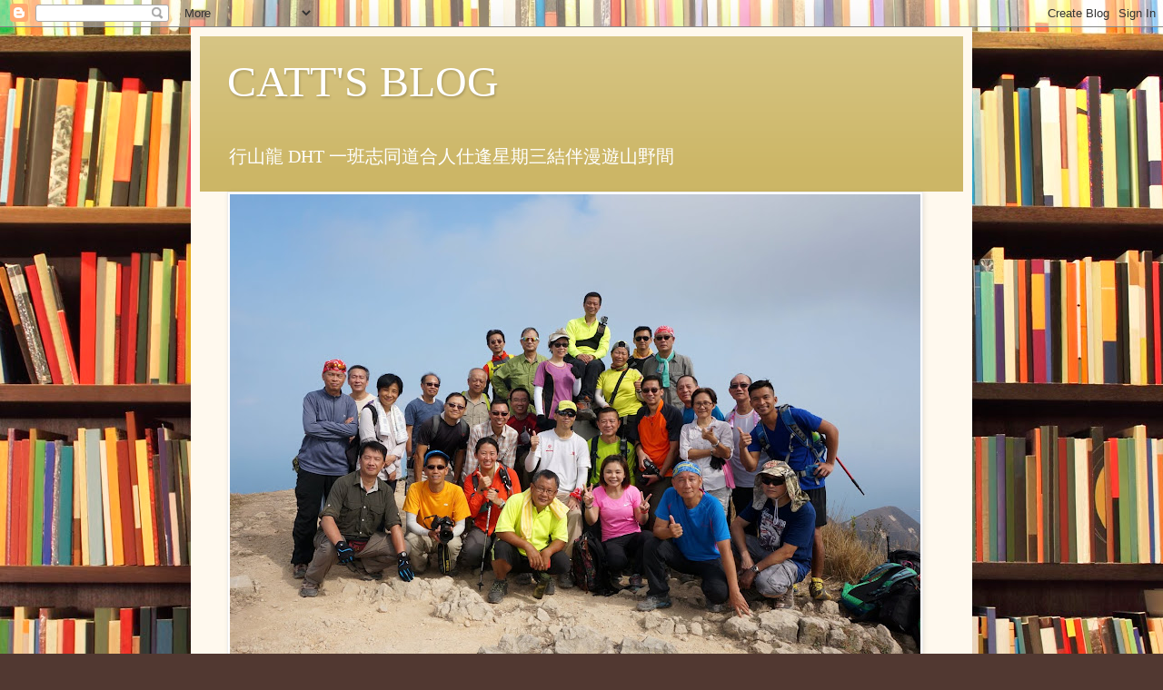

--- FILE ---
content_type: text/html; charset=UTF-8
request_url: http://catthui.blogspot.com/2014/11/2611.html
body_size: 26189
content:
<!DOCTYPE html>
<html class='v2' dir='ltr' lang='zh-TW' xmlns='http://www.w3.org/1999/xhtml' xmlns:b='http://www.google.com/2005/gml/b' xmlns:data='http://www.google.com/2005/gml/data' xmlns:expr='http://www.google.com/2005/gml/expr'>
<head>
<link href='https://www.blogger.com/static/v1/widgets/335934321-css_bundle_v2.css' rel='stylesheet' type='text/css'/>
<meta content='width=1100' name='viewport'/>
<meta content='text/html; charset=UTF-8' http-equiv='Content-Type'/>
<meta content='blogger' name='generator'/>
<link href='http://catthui.blogspot.com/favicon.ico' rel='icon' type='image/x-icon'/>
<link href='http://catthui.blogspot.com/2014/11/2611.html' rel='canonical'/>
<link rel="alternate" type="application/atom+xml" title="CATT&#39;S BLOG - Atom" href="http://catthui.blogspot.com/feeds/posts/default" />
<link rel="alternate" type="application/rss+xml" title="CATT&#39;S BLOG - RSS" href="http://catthui.blogspot.com/feeds/posts/default?alt=rss" />
<link rel="service.post" type="application/atom+xml" title="CATT&#39;S BLOG - Atom" href="https://www.blogger.com/feeds/6015958137572129520/posts/default" />

<link rel="alternate" type="application/atom+xml" title="CATT&#39;S BLOG - Atom" href="http://catthui.blogspot.com/feeds/3912621863764019138/comments/default" />
<!--Can't find substitution for tag [blog.ieCssRetrofitLinks]-->
<link href='https://blogger.googleusercontent.com/img/b/R29vZ2xl/AVvXsEiMgX8HcoAI5Bg_wKcRTBCTuXbY8jfAt3c6A2JJko2OhhYyuelEgEKKEGLOuPuWCL4aKaCYeNLTK_8TXXMYWgCAqsF7n-i0_ZoAUOiolmcrmiBNeHf8SkeJnLBbE2hFwtuVYAQ3JM7cGGk3/s1600/IMG_20141126_090739_%E5%89%AF%E6%9C%AC.jpg' rel='image_src'/>
<meta content='http://catthui.blogspot.com/2014/11/2611.html' property='og:url'/>
<meta content='26/11 老虎騎石．石屋山至北潭凹' property='og:title'/>
<meta content='         大氣氣候在變化，本港入冬後，仍未有寒冷感覺，天氣稍為變得清涼，山野活動甚為舒服，行山龍安排行山線到有西貢屋脊之稱的石屋山。           山友在西貢碼頭集合，9人出席搭海下小巴入海下路下車，下車後例牌拍過大合照便開始起步沿石級路先上山火燎望台，在燎望台剷林...' property='og:description'/>
<meta content='https://blogger.googleusercontent.com/img/b/R29vZ2xl/AVvXsEiMgX8HcoAI5Bg_wKcRTBCTuXbY8jfAt3c6A2JJko2OhhYyuelEgEKKEGLOuPuWCL4aKaCYeNLTK_8TXXMYWgCAqsF7n-i0_ZoAUOiolmcrmiBNeHf8SkeJnLBbE2hFwtuVYAQ3JM7cGGk3/w1200-h630-p-k-no-nu/IMG_20141126_090739_%E5%89%AF%E6%9C%AC.jpg' property='og:image'/>
<title>CATT'S BLOG: 26/11 老虎騎石&#65294;石屋山至北潭凹</title>
<style id='page-skin-1' type='text/css'><!--
/*
-----------------------------------------------
Blogger Template Style
Name:     Simple
Designer: Blogger
URL:      www.blogger.com
----------------------------------------------- */
/* Variable definitions
====================
<Variable name="keycolor" description="Main Color" type="color" default="#66bbdd"/>
<Group description="Page Text" selector="body">
<Variable name="body.font" description="Font" type="font"
default="normal normal 12px Arial, Tahoma, Helvetica, FreeSans, sans-serif"/>
<Variable name="body.text.color" description="Text Color" type="color" default="#222222"/>
</Group>
<Group description="Backgrounds" selector=".body-fauxcolumns-outer">
<Variable name="body.background.color" description="Outer Background" type="color" default="#66bbdd"/>
<Variable name="content.background.color" description="Main Background" type="color" default="#ffffff"/>
<Variable name="header.background.color" description="Header Background" type="color" default="transparent"/>
</Group>
<Group description="Links" selector=".main-outer">
<Variable name="link.color" description="Link Color" type="color" default="#2288bb"/>
<Variable name="link.visited.color" description="Visited Color" type="color" default="#888888"/>
<Variable name="link.hover.color" description="Hover Color" type="color" default="#33aaff"/>
</Group>
<Group description="Blog Title" selector=".header h1">
<Variable name="header.font" description="Font" type="font"
default="normal normal 60px Arial, Tahoma, Helvetica, FreeSans, sans-serif"/>
<Variable name="header.text.color" description="Title Color" type="color" default="#3399bb" />
</Group>
<Group description="Blog Description" selector=".header .description">
<Variable name="description.text.color" description="Description Color" type="color"
default="#777777" />
</Group>
<Group description="Tabs Text" selector=".tabs-inner .widget li a">
<Variable name="tabs.font" description="Font" type="font"
default="normal normal 14px Arial, Tahoma, Helvetica, FreeSans, sans-serif"/>
<Variable name="tabs.text.color" description="Text Color" type="color" default="#999999"/>
<Variable name="tabs.selected.text.color" description="Selected Color" type="color" default="#000000"/>
</Group>
<Group description="Tabs Background" selector=".tabs-outer .PageList">
<Variable name="tabs.background.color" description="Background Color" type="color" default="#f5f5f5"/>
<Variable name="tabs.selected.background.color" description="Selected Color" type="color" default="#eeeeee"/>
</Group>
<Group description="Post Title" selector="h3.post-title, .comments h4">
<Variable name="post.title.font" description="Font" type="font"
default="normal normal 22px Arial, Tahoma, Helvetica, FreeSans, sans-serif"/>
</Group>
<Group description="Date Header" selector=".date-header">
<Variable name="date.header.color" description="Text Color" type="color"
default="#222222"/>
<Variable name="date.header.background.color" description="Background Color" type="color"
default="transparent"/>
<Variable name="date.header.font" description="Text Font" type="font"
default="normal bold 11px Arial, Tahoma, Helvetica, FreeSans, sans-serif"/>
<Variable name="date.header.padding" description="Date Header Padding" type="string" default="inherit"/>
<Variable name="date.header.letterspacing" description="Date Header Letter Spacing" type="string" default="inherit"/>
<Variable name="date.header.margin" description="Date Header Margin" type="string" default="inherit"/>
</Group>
<Group description="Post Footer" selector=".post-footer">
<Variable name="post.footer.text.color" description="Text Color" type="color" default="#666666"/>
<Variable name="post.footer.background.color" description="Background Color" type="color"
default="#f9f9f9"/>
<Variable name="post.footer.border.color" description="Shadow Color" type="color" default="#eeeeee"/>
</Group>
<Group description="Gadgets" selector="h2">
<Variable name="widget.title.font" description="Title Font" type="font"
default="normal bold 11px Arial, Tahoma, Helvetica, FreeSans, sans-serif"/>
<Variable name="widget.title.text.color" description="Title Color" type="color" default="#000000"/>
<Variable name="widget.alternate.text.color" description="Alternate Color" type="color" default="#999999"/>
</Group>
<Group description="Images" selector=".main-inner">
<Variable name="image.background.color" description="Background Color" type="color" default="#ffffff"/>
<Variable name="image.border.color" description="Border Color" type="color" default="#eeeeee"/>
<Variable name="image.text.color" description="Caption Text Color" type="color" default="#222222"/>
</Group>
<Group description="Accents" selector=".content-inner">
<Variable name="body.rule.color" description="Separator Line Color" type="color" default="#eeeeee"/>
<Variable name="tabs.border.color" description="Tabs Border Color" type="color" default="#eee5dd"/>
</Group>
<Variable name="body.background" description="Body Background" type="background"
color="#513831" default="$(color) none repeat scroll top left"/>
<Variable name="body.background.override" description="Body Background Override" type="string" default=""/>
<Variable name="body.background.gradient.cap" description="Body Gradient Cap" type="url"
default="url(https://resources.blogblog.com/blogblog/data/1kt/simple/gradients_light.png)"/>
<Variable name="body.background.gradient.tile" description="Body Gradient Tile" type="url"
default="url(https://resources.blogblog.com/blogblog/data/1kt/simple/body_gradient_tile_light.png)"/>
<Variable name="content.background.color.selector" description="Content Background Color Selector" type="string" default=".content-inner"/>
<Variable name="content.padding" description="Content Padding" type="length" default="10px" min="0" max="100px"/>
<Variable name="content.padding.horizontal" description="Content Horizontal Padding" type="length" default="10px" min="0" max="100px"/>
<Variable name="content.shadow.spread" description="Content Shadow Spread" type="length" default="40px" min="0" max="100px"/>
<Variable name="content.shadow.spread.webkit" description="Content Shadow Spread (WebKit)" type="length" default="5px" min="0" max="100px"/>
<Variable name="content.shadow.spread.ie" description="Content Shadow Spread (IE)" type="length" default="10px" min="0" max="100px"/>
<Variable name="main.border.width" description="Main Border Width" type="length" default="0" min="0" max="10px"/>
<Variable name="header.background.gradient" description="Header Gradient" type="url" default="none"/>
<Variable name="header.shadow.offset.left" description="Header Shadow Offset Left" type="length" default="-1px" min="-50px" max="50px"/>
<Variable name="header.shadow.offset.top" description="Header Shadow Offset Top" type="length" default="-1px" min="-50px" max="50px"/>
<Variable name="header.shadow.spread" description="Header Shadow Spread" type="length" default="1px" min="0" max="100px"/>
<Variable name="header.padding" description="Header Padding" type="length" default="30px" min="0" max="100px"/>
<Variable name="header.border.size" description="Header Border Size" type="length" default="1px" min="0" max="10px"/>
<Variable name="header.bottom.border.size" description="Header Bottom Border Size" type="length" default="0" min="0" max="10px"/>
<Variable name="header.border.horizontalsize" description="Header Horizontal Border Size" type="length" default="0" min="0" max="10px"/>
<Variable name="description.text.size" description="Description Text Size" type="string" default="140%"/>
<Variable name="tabs.margin.top" description="Tabs Margin Top" type="length" default="0" min="0" max="100px"/>
<Variable name="tabs.margin.side" description="Tabs Side Margin" type="length" default="30px" min="0" max="100px"/>
<Variable name="tabs.background.gradient" description="Tabs Background Gradient" type="url"
default="url(https://resources.blogblog.com/blogblog/data/1kt/simple/gradients_light.png)"/>
<Variable name="tabs.border.width" description="Tabs Border Width" type="length" default="1px" min="0" max="10px"/>
<Variable name="tabs.bevel.border.width" description="Tabs Bevel Border Width" type="length" default="1px" min="0" max="10px"/>
<Variable name="post.margin.bottom" description="Post Bottom Margin" type="length" default="25px" min="0" max="100px"/>
<Variable name="image.border.small.size" description="Image Border Small Size" type="length" default="2px" min="0" max="10px"/>
<Variable name="image.border.large.size" description="Image Border Large Size" type="length" default="5px" min="0" max="10px"/>
<Variable name="page.width.selector" description="Page Width Selector" type="string" default=".region-inner"/>
<Variable name="page.width" description="Page Width" type="string" default="auto"/>
<Variable name="main.section.margin" description="Main Section Margin" type="length" default="15px" min="0" max="100px"/>
<Variable name="main.padding" description="Main Padding" type="length" default="15px" min="0" max="100px"/>
<Variable name="main.padding.top" description="Main Padding Top" type="length" default="30px" min="0" max="100px"/>
<Variable name="main.padding.bottom" description="Main Padding Bottom" type="length" default="30px" min="0" max="100px"/>
<Variable name="paging.background"
color="#fff9ee"
description="Background of blog paging area" type="background"
default="transparent none no-repeat scroll top center"/>
<Variable name="footer.bevel" description="Bevel border length of footer" type="length" default="0" min="0" max="10px"/>
<Variable name="mobile.background.overlay" description="Mobile Background Overlay" type="string"
default="transparent none repeat scroll top left"/>
<Variable name="mobile.background.size" description="Mobile Background Size" type="string" default="auto"/>
<Variable name="mobile.button.color" description="Mobile Button Color" type="color" default="#ffffff" />
<Variable name="startSide" description="Side where text starts in blog language" type="automatic" default="left"/>
<Variable name="endSide" description="Side where text ends in blog language" type="automatic" default="right"/>
*/
/* Content
----------------------------------------------- */
body {
font: normal normal 14px Georgia, Utopia, 'Palatino Linotype', Palatino, serif;
color: #222222;
background: #513831 url(//themes.googleusercontent.com/image?id=1KH22PlFqsiVYxboQNAoJjYmRbw5M4REHmdJbHT5M2x9zVMGrCqwSjZvaQW_A10KPc6Il) repeat scroll top center /* Credit: luoman (http://www.istockphoto.com/googleimages.php?id=11394138&amp;platform=blogger) */;
padding: 0 40px 40px 40px;
}
html body .region-inner {
min-width: 0;
max-width: 100%;
width: auto;
}
h2 {
font-size: 22px;
}
a:link {
text-decoration:none;
color: #993300;
}
a:visited {
text-decoration:none;
color: #888888;
}
a:hover {
text-decoration:underline;
color: #ff1900;
}
.body-fauxcolumn-outer .fauxcolumn-inner {
background: transparent none repeat scroll top left;
_background-image: none;
}
.body-fauxcolumn-outer .cap-top {
position: absolute;
z-index: 1;
height: 400px;
width: 100%;
}
.body-fauxcolumn-outer .cap-top .cap-left {
width: 100%;
background: transparent none repeat-x scroll top left;
_background-image: none;
}
.content-outer {
-moz-box-shadow: 0 0 40px rgba(0, 0, 0, .15);
-webkit-box-shadow: 0 0 5px rgba(0, 0, 0, .15);
-goog-ms-box-shadow: 0 0 10px #333333;
box-shadow: 0 0 40px rgba(0, 0, 0, .15);
margin-bottom: 1px;
}
.content-inner {
padding: 10px 10px;
}
.content-inner {
background-color: #fff9ee;
}
/* Header
----------------------------------------------- */
.header-outer {
background: #ccb666 url(//www.blogblog.com/1kt/simple/gradients_light.png) repeat-x scroll 0 -400px;
_background-image: none;
}
.Header h1 {
font: normal normal 48px Georgia, Utopia, 'Palatino Linotype', Palatino, serif;
color: #ffffff;
text-shadow: 1px 2px 3px rgba(0, 0, 0, .2);
}
.Header h1 a {
color: #ffffff;
}
.Header .description {
font-size: 140%;
color: #ffffff;
}
.header-inner .Header .titlewrapper {
padding: 22px 30px;
}
.header-inner .Header .descriptionwrapper {
padding: 0 30px;
}
/* Tabs
----------------------------------------------- */
.tabs-inner .section:first-child {
border-top: 0 solid #eee5dd;
}
.tabs-inner .section:first-child ul {
margin-top: -0;
border-top: 0 solid #eee5dd;
border-left: 0 solid #eee5dd;
border-right: 0 solid #eee5dd;
}
.tabs-inner .widget ul {
background: #fff9ee none repeat-x scroll 0 -800px;
_background-image: none;
border-bottom: 1px solid #eee5dd;
margin-top: 0;
margin-left: -30px;
margin-right: -30px;
}
.tabs-inner .widget li a {
display: inline-block;
padding: .6em 1em;
font: normal normal 16px Georgia, Utopia, 'Palatino Linotype', Palatino, serif;
color: #998877;
border-left: 1px solid #fff9ee;
border-right: 1px solid #eee5dd;
}
.tabs-inner .widget li:first-child a {
border-left: none;
}
.tabs-inner .widget li.selected a, .tabs-inner .widget li a:hover {
color: #000000;
background-color: #fff9ee;
text-decoration: none;
}
/* Columns
----------------------------------------------- */
.main-outer {
border-top: 0 solid #eee5dd;
}
.fauxcolumn-left-outer .fauxcolumn-inner {
border-right: 1px solid #eee5dd;
}
.fauxcolumn-right-outer .fauxcolumn-inner {
border-left: 1px solid #eee5dd;
}
/* Headings
----------------------------------------------- */
div.widget > h2,
div.widget h2.title {
margin: 0 0 1em 0;
font: normal bold 12px Georgia, Utopia, 'Palatino Linotype', Palatino, serif;
color: #000000;
}
/* Widgets
----------------------------------------------- */
.widget .zippy {
color: #999999;
text-shadow: 2px 2px 1px rgba(0, 0, 0, .1);
}
.widget .popular-posts ul {
list-style: none;
}
/* Posts
----------------------------------------------- */
h2.date-header {
font: normal bold 11px Arial, Tahoma, Helvetica, FreeSans, sans-serif;
}
.date-header span {
background-color: transparent;
color: #222222;
padding: inherit;
letter-spacing: inherit;
margin: inherit;
}
.main-inner {
padding-top: 30px;
padding-bottom: 30px;
}
.main-inner .column-center-inner {
padding: 0 15px;
}
.main-inner .column-center-inner .section {
margin: 0 15px;
}
.post {
margin: 0 0 25px 0;
}
h3.post-title, .comments h4 {
font: normal normal 24px Georgia, Utopia, 'Palatino Linotype', Palatino, serif;
margin: .75em 0 0;
}
.post-body {
font-size: 110%;
line-height: 1.4;
position: relative;
}
.post-body img, .post-body .tr-caption-container, .Profile img, .Image img,
.BlogList .item-thumbnail img {
padding: 2px;
background: #ffffff;
border: 1px solid #eeeeee;
-moz-box-shadow: 1px 1px 5px rgba(0, 0, 0, .1);
-webkit-box-shadow: 1px 1px 5px rgba(0, 0, 0, .1);
box-shadow: 1px 1px 5px rgba(0, 0, 0, .1);
}
.post-body img, .post-body .tr-caption-container {
padding: 5px;
}
.post-body .tr-caption-container {
color: #222222;
}
.post-body .tr-caption-container img {
padding: 0;
background: transparent;
border: none;
-moz-box-shadow: 0 0 0 rgba(0, 0, 0, .1);
-webkit-box-shadow: 0 0 0 rgba(0, 0, 0, .1);
box-shadow: 0 0 0 rgba(0, 0, 0, .1);
}
.post-header {
margin: 0 0 1.5em;
line-height: 1.6;
font-size: 90%;
}
.post-footer {
margin: 20px -2px 0;
padding: 5px 10px;
color: #666555;
background-color: #eee9dd;
border-bottom: 1px solid #eeeeee;
line-height: 1.6;
font-size: 90%;
}
#comments .comment-author {
padding-top: 1.5em;
border-top: 1px solid #eee5dd;
background-position: 0 1.5em;
}
#comments .comment-author:first-child {
padding-top: 0;
border-top: none;
}
.avatar-image-container {
margin: .2em 0 0;
}
#comments .avatar-image-container img {
border: 1px solid #eeeeee;
}
/* Comments
----------------------------------------------- */
.comments .comments-content .icon.blog-author {
background-repeat: no-repeat;
background-image: url([data-uri]);
}
.comments .comments-content .loadmore a {
border-top: 1px solid #999999;
border-bottom: 1px solid #999999;
}
.comments .comment-thread.inline-thread {
background-color: #eee9dd;
}
.comments .continue {
border-top: 2px solid #999999;
}
/* Accents
---------------------------------------------- */
.section-columns td.columns-cell {
border-left: 1px solid #eee5dd;
}
.blog-pager {
background: transparent none no-repeat scroll top center;
}
.blog-pager-older-link, .home-link,
.blog-pager-newer-link {
background-color: #fff9ee;
padding: 5px;
}
.footer-outer {
border-top: 0 dashed #bbbbbb;
}
/* Mobile
----------------------------------------------- */
body.mobile  {
background-size: auto;
}
.mobile .body-fauxcolumn-outer {
background: transparent none repeat scroll top left;
}
.mobile .body-fauxcolumn-outer .cap-top {
background-size: 100% auto;
}
.mobile .content-outer {
-webkit-box-shadow: 0 0 3px rgba(0, 0, 0, .15);
box-shadow: 0 0 3px rgba(0, 0, 0, .15);
}
.mobile .tabs-inner .widget ul {
margin-left: 0;
margin-right: 0;
}
.mobile .post {
margin: 0;
}
.mobile .main-inner .column-center-inner .section {
margin: 0;
}
.mobile .date-header span {
padding: 0.1em 10px;
margin: 0 -10px;
}
.mobile h3.post-title {
margin: 0;
}
.mobile .blog-pager {
background: transparent none no-repeat scroll top center;
}
.mobile .footer-outer {
border-top: none;
}
.mobile .main-inner, .mobile .footer-inner {
background-color: #fff9ee;
}
.mobile-index-contents {
color: #222222;
}
.mobile-link-button {
background-color: #993300;
}
.mobile-link-button a:link, .mobile-link-button a:visited {
color: #ffffff;
}
.mobile .tabs-inner .section:first-child {
border-top: none;
}
.mobile .tabs-inner .PageList .widget-content {
background-color: #fff9ee;
color: #000000;
border-top: 1px solid #eee5dd;
border-bottom: 1px solid #eee5dd;
}
.mobile .tabs-inner .PageList .widget-content .pagelist-arrow {
border-left: 1px solid #eee5dd;
}

--></style>
<style id='template-skin-1' type='text/css'><!--
body {
min-width: 860px;
}
.content-outer, .content-fauxcolumn-outer, .region-inner {
min-width: 860px;
max-width: 860px;
_width: 860px;
}
.main-inner .columns {
padding-left: 0px;
padding-right: 260px;
}
.main-inner .fauxcolumn-center-outer {
left: 0px;
right: 260px;
/* IE6 does not respect left and right together */
_width: expression(this.parentNode.offsetWidth -
parseInt("0px") -
parseInt("260px") + 'px');
}
.main-inner .fauxcolumn-left-outer {
width: 0px;
}
.main-inner .fauxcolumn-right-outer {
width: 260px;
}
.main-inner .column-left-outer {
width: 0px;
right: 100%;
margin-left: -0px;
}
.main-inner .column-right-outer {
width: 260px;
margin-right: -260px;
}
#layout {
min-width: 0;
}
#layout .content-outer {
min-width: 0;
width: 800px;
}
#layout .region-inner {
min-width: 0;
width: auto;
}
body#layout div.add_widget {
padding: 8px;
}
body#layout div.add_widget a {
margin-left: 32px;
}
--></style>
<style>
    body {background-image:url(\/\/themes.googleusercontent.com\/image?id=1KH22PlFqsiVYxboQNAoJjYmRbw5M4REHmdJbHT5M2x9zVMGrCqwSjZvaQW_A10KPc6Il);}
    
@media (max-width: 200px) { body {background-image:url(\/\/themes.googleusercontent.com\/image?id=1KH22PlFqsiVYxboQNAoJjYmRbw5M4REHmdJbHT5M2x9zVMGrCqwSjZvaQW_A10KPc6Il&options=w200);}}
@media (max-width: 400px) and (min-width: 201px) { body {background-image:url(\/\/themes.googleusercontent.com\/image?id=1KH22PlFqsiVYxboQNAoJjYmRbw5M4REHmdJbHT5M2x9zVMGrCqwSjZvaQW_A10KPc6Il&options=w400);}}
@media (max-width: 800px) and (min-width: 401px) { body {background-image:url(\/\/themes.googleusercontent.com\/image?id=1KH22PlFqsiVYxboQNAoJjYmRbw5M4REHmdJbHT5M2x9zVMGrCqwSjZvaQW_A10KPc6Il&options=w800);}}
@media (max-width: 1200px) and (min-width: 801px) { body {background-image:url(\/\/themes.googleusercontent.com\/image?id=1KH22PlFqsiVYxboQNAoJjYmRbw5M4REHmdJbHT5M2x9zVMGrCqwSjZvaQW_A10KPc6Il&options=w1200);}}
/* Last tag covers anything over one higher than the previous max-size cap. */
@media (min-width: 1201px) { body {background-image:url(\/\/themes.googleusercontent.com\/image?id=1KH22PlFqsiVYxboQNAoJjYmRbw5M4REHmdJbHT5M2x9zVMGrCqwSjZvaQW_A10KPc6Il&options=w1600);}}
  </style>
<link href='https://www.blogger.com/dyn-css/authorization.css?targetBlogID=6015958137572129520&amp;zx=d3cfe5ac-0f64-407c-8ea0-9508644caa70' media='none' onload='if(media!=&#39;all&#39;)media=&#39;all&#39;' rel='stylesheet'/><noscript><link href='https://www.blogger.com/dyn-css/authorization.css?targetBlogID=6015958137572129520&amp;zx=d3cfe5ac-0f64-407c-8ea0-9508644caa70' rel='stylesheet'/></noscript>
<meta name='google-adsense-platform-account' content='ca-host-pub-1556223355139109'/>
<meta name='google-adsense-platform-domain' content='blogspot.com'/>

</head>
<body class='loading'>
<div class='navbar section' id='navbar' name='導覽列'><div class='widget Navbar' data-version='1' id='Navbar1'><script type="text/javascript">
    function setAttributeOnload(object, attribute, val) {
      if(window.addEventListener) {
        window.addEventListener('load',
          function(){ object[attribute] = val; }, false);
      } else {
        window.attachEvent('onload', function(){ object[attribute] = val; });
      }
    }
  </script>
<div id="navbar-iframe-container"></div>
<script type="text/javascript" src="https://apis.google.com/js/platform.js"></script>
<script type="text/javascript">
      gapi.load("gapi.iframes:gapi.iframes.style.bubble", function() {
        if (gapi.iframes && gapi.iframes.getContext) {
          gapi.iframes.getContext().openChild({
              url: 'https://www.blogger.com/navbar/6015958137572129520?po\x3d3912621863764019138\x26origin\x3dhttp://catthui.blogspot.com',
              where: document.getElementById("navbar-iframe-container"),
              id: "navbar-iframe"
          });
        }
      });
    </script><script type="text/javascript">
(function() {
var script = document.createElement('script');
script.type = 'text/javascript';
script.src = '//pagead2.googlesyndication.com/pagead/js/google_top_exp.js';
var head = document.getElementsByTagName('head')[0];
if (head) {
head.appendChild(script);
}})();
</script>
</div></div>
<div class='body-fauxcolumns'>
<div class='fauxcolumn-outer body-fauxcolumn-outer'>
<div class='cap-top'>
<div class='cap-left'></div>
<div class='cap-right'></div>
</div>
<div class='fauxborder-left'>
<div class='fauxborder-right'></div>
<div class='fauxcolumn-inner'>
</div>
</div>
<div class='cap-bottom'>
<div class='cap-left'></div>
<div class='cap-right'></div>
</div>
</div>
</div>
<div class='content'>
<div class='content-fauxcolumns'>
<div class='fauxcolumn-outer content-fauxcolumn-outer'>
<div class='cap-top'>
<div class='cap-left'></div>
<div class='cap-right'></div>
</div>
<div class='fauxborder-left'>
<div class='fauxborder-right'></div>
<div class='fauxcolumn-inner'>
</div>
</div>
<div class='cap-bottom'>
<div class='cap-left'></div>
<div class='cap-right'></div>
</div>
</div>
</div>
<div class='content-outer'>
<div class='content-cap-top cap-top'>
<div class='cap-left'></div>
<div class='cap-right'></div>
</div>
<div class='fauxborder-left content-fauxborder-left'>
<div class='fauxborder-right content-fauxborder-right'></div>
<div class='content-inner'>
<header>
<div class='header-outer'>
<div class='header-cap-top cap-top'>
<div class='cap-left'></div>
<div class='cap-right'></div>
</div>
<div class='fauxborder-left header-fauxborder-left'>
<div class='fauxborder-right header-fauxborder-right'></div>
<div class='region-inner header-inner'>
<div class='header section' id='header' name='標頭'><div class='widget Header' data-version='1' id='Header1'>
<div id='header-inner'>
<div class='titlewrapper'>
<h1 class='title'>
<a href='http://catthui.blogspot.com/'>
CATT'S BLOG
</a>
</h1>
</div>
<div class='descriptionwrapper'>
<p class='description'><span>行山龍 DHT

一班志同道合人仕逢星期三結伴漫遊山野間</span></p>
</div>
</div>
</div></div>
</div>
</div>
<div class='header-cap-bottom cap-bottom'>
<div class='cap-left'></div>
<div class='cap-right'></div>
</div>
</div>
</header>
<div class='tabs-outer'>
<div class='tabs-cap-top cap-top'>
<div class='cap-left'></div>
<div class='cap-right'></div>
</div>
<div class='fauxborder-left tabs-fauxborder-left'>
<div class='fauxborder-right tabs-fauxborder-right'></div>
<div class='region-inner tabs-inner'>
<div class='tabs section' id='crosscol' name='跨欄區'><div class='widget Image' data-version='1' id='Image1'>
<h2>WELCOME TO CATT'S BLOG</h2>
<div class='widget-content'>
<a href='http://catthui.blogspot.hk/'>
<img alt='WELCOME TO CATT&#39;S BLOG' height='506' id='Image1_img' src='https://blogger.googleusercontent.com/img/b/R29vZ2xl/AVvXsEgL7i4il0Pw-3_blhtxH1J5Jad-UCZgUCSvZfdIPNS0JKhyphenhyphenc7QOppTJGXq9MYPYH0_UqZfhc14JquesHrNwsIl_D3rI8TpYYf51wQ3SRzd9mxawlaEWOc-9b5UyiTV-HEN9P2BUDyNBoQc/s760/DSC02050+%25281%2529.JPG' width='760'/>
</a>
<br/>
</div>
<div class='clear'></div>
</div></div>
<div class='tabs no-items section' id='crosscol-overflow' name='Cross-Column 2'></div>
</div>
</div>
<div class='tabs-cap-bottom cap-bottom'>
<div class='cap-left'></div>
<div class='cap-right'></div>
</div>
</div>
<div class='main-outer'>
<div class='main-cap-top cap-top'>
<div class='cap-left'></div>
<div class='cap-right'></div>
</div>
<div class='fauxborder-left main-fauxborder-left'>
<div class='fauxborder-right main-fauxborder-right'></div>
<div class='region-inner main-inner'>
<div class='columns fauxcolumns'>
<div class='fauxcolumn-outer fauxcolumn-center-outer'>
<div class='cap-top'>
<div class='cap-left'></div>
<div class='cap-right'></div>
</div>
<div class='fauxborder-left'>
<div class='fauxborder-right'></div>
<div class='fauxcolumn-inner'>
</div>
</div>
<div class='cap-bottom'>
<div class='cap-left'></div>
<div class='cap-right'></div>
</div>
</div>
<div class='fauxcolumn-outer fauxcolumn-left-outer'>
<div class='cap-top'>
<div class='cap-left'></div>
<div class='cap-right'></div>
</div>
<div class='fauxborder-left'>
<div class='fauxborder-right'></div>
<div class='fauxcolumn-inner'>
</div>
</div>
<div class='cap-bottom'>
<div class='cap-left'></div>
<div class='cap-right'></div>
</div>
</div>
<div class='fauxcolumn-outer fauxcolumn-right-outer'>
<div class='cap-top'>
<div class='cap-left'></div>
<div class='cap-right'></div>
</div>
<div class='fauxborder-left'>
<div class='fauxborder-right'></div>
<div class='fauxcolumn-inner'>
</div>
</div>
<div class='cap-bottom'>
<div class='cap-left'></div>
<div class='cap-right'></div>
</div>
</div>
<!-- corrects IE6 width calculation -->
<div class='columns-inner'>
<div class='column-center-outer'>
<div class='column-center-inner'>
<div class='main section' id='main' name='主版面'><div class='widget Blog' data-version='1' id='Blog1'>
<div class='blog-posts hfeed'>

          <div class="date-outer">
        
<h2 class='date-header'><span>2014年11月30日 星期日</span></h2>

          <div class="date-posts">
        
<div class='post-outer'>
<div class='post hentry uncustomized-post-template' itemprop='blogPost' itemscope='itemscope' itemtype='http://schema.org/BlogPosting'>
<meta content='https://blogger.googleusercontent.com/img/b/R29vZ2xl/AVvXsEiMgX8HcoAI5Bg_wKcRTBCTuXbY8jfAt3c6A2JJko2OhhYyuelEgEKKEGLOuPuWCL4aKaCYeNLTK_8TXXMYWgCAqsF7n-i0_ZoAUOiolmcrmiBNeHf8SkeJnLBbE2hFwtuVYAQ3JM7cGGk3/s1600/IMG_20141126_090739_%E5%89%AF%E6%9C%AC.jpg' itemprop='image_url'/>
<meta content='6015958137572129520' itemprop='blogId'/>
<meta content='3912621863764019138' itemprop='postId'/>
<a name='3912621863764019138'></a>
<h3 class='post-title entry-title' itemprop='name'>
26/11 老虎騎石&#65294;石屋山至北潭凹
</h3>
<div class='post-header'>
<div class='post-header-line-1'></div>
</div>
<div class='post-body entry-content' id='post-body-3912621863764019138' itemprop='description articleBody'>
&nbsp; &nbsp; &nbsp; &nbsp; &nbsp;大氣氣候在變化&#65292;本港入冬後&#65292;仍未有寒冷感覺&#65292;天氣稍為變得清涼&#65292;山野活動甚為舒服&#65292;行山龍安排行山線到有西貢屋脊之稱的石屋山&#12290;<br />
&nbsp; &nbsp; &nbsp; &nbsp; &nbsp;山友在西貢碼頭集合&#65292;9人出席搭海下小巴入海下路下車&#65292;下車後例牌拍過大合照便開始起步沿石級路先上山火燎望台&#65292;在燎望台剷林下坳位接回小徑上老虎騎石&#12290;小休片刻後沿草林上石屋山&#65292;沿途眺望赤門海峽一帶風光&#65292;到達石屋山拍過照沿路下山到大石下大休&#12290;大休後沿明顯山徑下嶂上高原&#65292;再逆行麥徑三段至牛耳石山&#65292;沿路下山回北潭凹搭車回西貢散隊&#12290;<br />
<br />
<div class="separator" style="clear: both; text-align: center;">
<a href="https://blogger.googleusercontent.com/img/b/R29vZ2xl/AVvXsEiMgX8HcoAI5Bg_wKcRTBCTuXbY8jfAt3c6A2JJko2OhhYyuelEgEKKEGLOuPuWCL4aKaCYeNLTK_8TXXMYWgCAqsF7n-i0_ZoAUOiolmcrmiBNeHf8SkeJnLBbE2hFwtuVYAQ3JM7cGGk3/s1600/IMG_20141126_090739_%E5%89%AF%E6%9C%AC.jpg" imageanchor="1" style="margin-left: 1em; margin-right: 1em;"><img border="0" height="420" src="https://blogger.googleusercontent.com/img/b/R29vZ2xl/AVvXsEiMgX8HcoAI5Bg_wKcRTBCTuXbY8jfAt3c6A2JJko2OhhYyuelEgEKKEGLOuPuWCL4aKaCYeNLTK_8TXXMYWgCAqsF7n-i0_ZoAUOiolmcrmiBNeHf8SkeJnLBbE2hFwtuVYAQ3JM7cGGk3/s1600/IMG_20141126_090739_%E5%89%AF%E6%9C%AC.jpg" width="640" /></a></div>
西貢紙船公園<br />
<br />
<div class="separator" style="clear: both; text-align: center;">
<a href="https://blogger.googleusercontent.com/img/b/R29vZ2xl/AVvXsEgZAMA9xulAOVjuc30Brq3kbdn37jXhr3z1OEB2YY7zP40FIDlW7BH9vLLubs_kXV9VtxZWrM1zGMp2WIbxjYoOx64cllPPETtgs68GBuYBkFXCdfNF_50-F8ArmivgeC2FHXHXETt-NAZk/s1600/46144_%E5%89%AF%E6%9C%AC.jpg" imageanchor="1" style="margin-left: 1em; margin-right: 1em;"><img border="0" height="418" src="https://blogger.googleusercontent.com/img/b/R29vZ2xl/AVvXsEgZAMA9xulAOVjuc30Brq3kbdn37jXhr3z1OEB2YY7zP40FIDlW7BH9vLLubs_kXV9VtxZWrM1zGMp2WIbxjYoOx64cllPPETtgs68GBuYBkFXCdfNF_50-F8ArmivgeC2FHXHXETt-NAZk/s1600/46144_%E5%89%AF%E6%9C%AC.jpg" width="640" /></a></div>
&nbsp;7號小巴海下燒烤區下車<br />
<br />
<div class="separator" style="clear: both; text-align: center;">
<a href="https://blogger.googleusercontent.com/img/b/R29vZ2xl/AVvXsEgEdHX_bsXTmLolB9pofJvzBgmccO2KcQDYnEy9mHX6Xg1_7sXaJjqAzErBbnsckdhQKdqCzIkerTX9tBNTFFA3_ceN1qG4EabTBycBnTrIPb1D2eefhcUaNsAuEQOld6nQJYno2VvMgoFV/s1600/66240_%E5%89%AF%E6%9C%AC.jpg" imageanchor="1" style="margin-left: 1em; margin-right: 1em;"><img border="0" height="418" src="https://blogger.googleusercontent.com/img/b/R29vZ2xl/AVvXsEgEdHX_bsXTmLolB9pofJvzBgmccO2KcQDYnEy9mHX6Xg1_7sXaJjqAzErBbnsckdhQKdqCzIkerTX9tBNTFFA3_ceN1qG4EabTBycBnTrIPb1D2eefhcUaNsAuEQOld6nQJYno2VvMgoFV/s1600/66240_%E5%89%AF%E6%9C%AC.jpg" width="640" /></a></div>
<br />
<br />
<div class="separator" style="clear: both; text-align: center;">
<a href="https://blogger.googleusercontent.com/img/b/R29vZ2xl/AVvXsEh92NPHUb3SiR5GzCSAGnYCNmuDc6OzDgiclWkjn-lzn-PlIiFtDdOkqkP18HYTaAkoDiuh3fuTNNrj1eyFUF-oMPvHzJBcU-y0Zv1b3eSPnNpYaBAgii97l-abHAX5I2RjGvbE-TufH67_/s1600/87552_%E5%89%AF%E6%9C%AC.jpg" imageanchor="1" style="margin-left: 1em; margin-right: 1em;"><img border="0" height="640" src="https://blogger.googleusercontent.com/img/b/R29vZ2xl/AVvXsEh92NPHUb3SiR5GzCSAGnYCNmuDc6OzDgiclWkjn-lzn-PlIiFtDdOkqkP18HYTaAkoDiuh3fuTNNrj1eyFUF-oMPvHzJBcU-y0Zv1b3eSPnNpYaBAgii97l-abHAX5I2RjGvbE-TufH67_/s1600/87552_%E5%89%AF%E6%9C%AC.jpg" width="418" /></a></div>
&nbsp;沿石級路先上山火燎望台<br />
<br />
<div class="separator" style="clear: both; text-align: center;">
<a href="https://blogger.googleusercontent.com/img/b/R29vZ2xl/AVvXsEhJksUv-RRNARMVLYMhkPh4SPIYGrt7BI1yhpPrtVDwHSuQoQ2gCoItBYD6f6Xw04JauHgHxLxvaBLZrRfMcKuB0-0p5k0LXyNAdLCWHCNZKAHUpRfr1EP69E8W-NAw6Vb7yN3qATYHnR4x/s1600/113216_%E5%89%AF%E6%9C%AC.jpg" imageanchor="1" style="margin-left: 1em; margin-right: 1em;"><img border="0" height="640" src="https://blogger.googleusercontent.com/img/b/R29vZ2xl/AVvXsEhJksUv-RRNARMVLYMhkPh4SPIYGrt7BI1yhpPrtVDwHSuQoQ2gCoItBYD6f6Xw04JauHgHxLxvaBLZrRfMcKuB0-0p5k0LXyNAdLCWHCNZKAHUpRfr1EP69E8W-NAw6Vb7yN3qATYHnR4x/s1600/113216_%E5%89%AF%E6%9C%AC.jpg" width="418" /></a></div>
<br />
<br />
<div class="separator" style="clear: both; text-align: center;">
<a href="https://blogger.googleusercontent.com/img/b/R29vZ2xl/AVvXsEisesrriWCh1TSdtGXkiuP1Eh2w91uSGHcXAk28bt0EGEnCkacHjwF-qccDOH2LPshazVXOSi0qG9d03Sov1jLyjGm_llb5ByfrAfMyfyPOyaKg-XR7wN13e4cLKL1e-9E2StEBweG2JaCy/s1600/132736_%E5%89%AF%E6%9C%AC.jpg" imageanchor="1" style="margin-left: 1em; margin-right: 1em;"><img border="0" height="418" src="https://blogger.googleusercontent.com/img/b/R29vZ2xl/AVvXsEisesrriWCh1TSdtGXkiuP1Eh2w91uSGHcXAk28bt0EGEnCkacHjwF-qccDOH2LPshazVXOSi0qG9d03Sov1jLyjGm_llb5ByfrAfMyfyPOyaKg-XR7wN13e4cLKL1e-9E2StEBweG2JaCy/s1600/132736_%E5%89%AF%E6%9C%AC.jpg" width="640" /></a></div>
&nbsp;山上開滿大頭茶<br />
<br />
<div class="separator" style="clear: both; text-align: center;">
<a href="https://blogger.googleusercontent.com/img/b/R29vZ2xl/AVvXsEist63tvS3TX-2CmZej2vegfxV3PA6qg_OPk-zkbSIjlNU-gN1_4ZOkeH3OtfNzdu07ZgR7HucYrogoJ_epR-uFOM-Ddwl2DUfeycNvZMP5abusigyvknn_ujlkh9VB5lfnjA8O9xFGWxYl/s1600/142784_%E5%89%AF%E6%9C%AC.jpg" imageanchor="1" style="margin-left: 1em; margin-right: 1em;"><img border="0" height="418" src="https://blogger.googleusercontent.com/img/b/R29vZ2xl/AVvXsEist63tvS3TX-2CmZej2vegfxV3PA6qg_OPk-zkbSIjlNU-gN1_4ZOkeH3OtfNzdu07ZgR7HucYrogoJ_epR-uFOM-Ddwl2DUfeycNvZMP5abusigyvknn_ujlkh9VB5lfnjA8O9xFGWxYl/s1600/142784_%E5%89%AF%E6%9C%AC.jpg" width="640" /></a></div>
<br />
<br />
<div class="separator" style="clear: both; text-align: center;">
<a href="https://blogger.googleusercontent.com/img/b/R29vZ2xl/AVvXsEhFY959btThgS6tP8IUmR8opWaTfYOLJ-qF2o9-CiIx0R8svS6PMgkZpMl-oQX0cOePypuY1Xv16KiGlL3WtAN4TERdEYLBP0KtfbF_oLB-WGYIJBPK_lWqCuMpnYpxDPRsD6s0KOc4x3A0/s1600/203520_%E5%89%AF%E6%9C%AC.jpg" imageanchor="1" style="margin-left: 1em; margin-right: 1em;"><img border="0" height="418" src="https://blogger.googleusercontent.com/img/b/R29vZ2xl/AVvXsEhFY959btThgS6tP8IUmR8opWaTfYOLJ-qF2o9-CiIx0R8svS6PMgkZpMl-oQX0cOePypuY1Xv16KiGlL3WtAN4TERdEYLBP0KtfbF_oLB-WGYIJBPK_lWqCuMpnYpxDPRsD6s0KOc4x3A0/s1600/203520_%E5%89%AF%E6%9C%AC.jpg" width="640" /></a></div>
&nbsp;林路上留有彈頭??<br />
<br />
<div class="separator" style="clear: both; text-align: center;">
<a href="https://blogger.googleusercontent.com/img/b/R29vZ2xl/AVvXsEizmeVVNjcoZnmQBOV_9kNv-cxNfi2U95XixSyJuYTFlGLIN16ECEiWkrht31cZMo-1ycvp5AuenQjvOyk2QSii_lWNFY6yh4FXrVLN_jMqRUc5Pv49NX3PPyBaC8M2GRayIA0qnSpmE0u7/s1600/273984_%E5%89%AF%E6%9C%AC.jpg" imageanchor="1" style="margin-left: 1em; margin-right: 1em;"><img border="0" height="418" src="https://blogger.googleusercontent.com/img/b/R29vZ2xl/AVvXsEizmeVVNjcoZnmQBOV_9kNv-cxNfi2U95XixSyJuYTFlGLIN16ECEiWkrht31cZMo-1ycvp5AuenQjvOyk2QSii_lWNFY6yh4FXrVLN_jMqRUc5Pv49NX3PPyBaC8M2GRayIA0qnSpmE0u7/s1600/273984_%E5%89%AF%E6%9C%AC.jpg" width="640" /></a></div>
&nbsp;到達山火燎望台<br />
<br />
<br />
<div class="separator" style="clear: both; text-align: center;">
<a href="https://blogger.googleusercontent.com/img/b/R29vZ2xl/AVvXsEhw692jl71ToIUcJ6bwKoGG55QIRyLYJ6TVz7uYnX4GHDqwsSIPVYLngnAGxqDKylOyCaBaCIuDrRwSv4gjpLwAY0mfOotUq1VUcOTv2fOzb4JYSzCFEiVttlhxzpXm4vunXjx7yrH6muJs/s1600/292224_%E5%89%AF%E6%9C%AC.jpg" imageanchor="1" style="margin-left: 1em; margin-right: 1em;"><img border="0" height="418" src="https://blogger.googleusercontent.com/img/b/R29vZ2xl/AVvXsEhw692jl71ToIUcJ6bwKoGG55QIRyLYJ6TVz7uYnX4GHDqwsSIPVYLngnAGxqDKylOyCaBaCIuDrRwSv4gjpLwAY0mfOotUq1VUcOTv2fOzb4JYSzCFEiVttlhxzpXm4vunXjx7yrH6muJs/s1600/292224_%E5%89%AF%E6%9C%AC.jpg" width="640" /></a></div>
&nbsp;峰火台爆林回坳位<br />
<br />
<div class="separator" style="clear: both; text-align: center;">
<a href="https://blogger.googleusercontent.com/img/b/R29vZ2xl/AVvXsEgBtcbn0d35A8CT-djWftrEYrsQCUT402f7QyM04Zv4hh1eWVd6xCEeIsy2kSE4oEP5k8ogw1yHYOlQ4fVN1-3rIsFbzl3Vy_8pcrtEkEaUEOOkMxD-zEXvqjlPZlZcNftwQctvL25jCTYg/s1600/IMG_20141126_102325_%E5%89%AF%E6%9C%AC.jpg" imageanchor="1" style="margin-left: 1em; margin-right: 1em;"><img border="0" height="640" src="https://blogger.googleusercontent.com/img/b/R29vZ2xl/AVvXsEgBtcbn0d35A8CT-djWftrEYrsQCUT402f7QyM04Zv4hh1eWVd6xCEeIsy2kSE4oEP5k8ogw1yHYOlQ4fVN1-3rIsFbzl3Vy_8pcrtEkEaUEOOkMxD-zEXvqjlPZlZcNftwQctvL25jCTYg/s1600/IMG_20141126_102325_%E5%89%AF%E6%9C%AC.jpg" width="420" /></a></div>
<br />
密林中<br />
<br />
<div class="separator" style="clear: both; text-align: center;">
<a href="https://blogger.googleusercontent.com/img/b/R29vZ2xl/AVvXsEiSskhRW84CXmYOxaof_c5TRh6XoFscqw0Gdi2B3P0DrgEOxtGLpjZkpqImkN_yjXjNDNsdP7xERgooGLR-Z35LMecaUg3CqVLLo-I_WGCAH7mXVO-hPUKYesW1nFbWUyTK_SPTrk4PRBig/s1600/312064_%E5%89%AF%E6%9C%AC.jpg" imageanchor="1" style="margin-left: 1em; margin-right: 1em;"><img border="0" height="418" src="https://blogger.googleusercontent.com/img/b/R29vZ2xl/AVvXsEiSskhRW84CXmYOxaof_c5TRh6XoFscqw0Gdi2B3P0DrgEOxtGLpjZkpqImkN_yjXjNDNsdP7xERgooGLR-Z35LMecaUg3CqVLLo-I_WGCAH7mXVO-hPUKYesW1nFbWUyTK_SPTrk4PRBig/s1600/312064_%E5%89%AF%E6%9C%AC.jpg" width="640" /></a></div>
&nbsp;今日能見度很低<br />
<br />
<div class="separator" style="clear: both; text-align: center;">
<a href="https://blogger.googleusercontent.com/img/b/R29vZ2xl/AVvXsEh5ZapUFxfA-OuPyf62coJmq4uYfm8nu3Ll4ibeo8j8yVRohgFyegRD3aoTJBZ_2hkB_k8sMqq-lnX-d2tSWlfzFhbDymHpZo3MWM1jGWOxI7rfoMShyphenhyphen1YV6c4AFdkDR_N_j09zqn3MTozC/s1600/331008_%E5%89%AF%E6%9C%AC.jpg" imageanchor="1" style="margin-left: 1em; margin-right: 1em;"><img border="0" height="418" src="https://blogger.googleusercontent.com/img/b/R29vZ2xl/AVvXsEh5ZapUFxfA-OuPyf62coJmq4uYfm8nu3Ll4ibeo8j8yVRohgFyegRD3aoTJBZ_2hkB_k8sMqq-lnX-d2tSWlfzFhbDymHpZo3MWM1jGWOxI7rfoMShyphenhyphen1YV6c4AFdkDR_N_j09zqn3MTozC/s1600/331008_%E5%89%AF%E6%9C%AC.jpg" width="640" /></a></div>
馬騮本色<br />
<br />
<br />
<div class="separator" style="clear: both; text-align: center;">
<a href="https://blogger.googleusercontent.com/img/b/R29vZ2xl/AVvXsEjx-CtYtnxV4BU88ay44GB9_ttZzUrjBc2cDw7OUmeXwT1K5soYSWwvML_UkiruGQztKuJALRhWyRNO6lAhsS8najoP1A_-Q_j4Wwsc1LkJmBPS7MjZYdtuoy1J9mzSD49xe7U5keHHbzFA/s1600/377920_%E5%89%AF%E6%9C%AC.jpg" imageanchor="1" style="margin-left: 1em; margin-right: 1em;"><img border="0" height="418" src="https://blogger.googleusercontent.com/img/b/R29vZ2xl/AVvXsEjx-CtYtnxV4BU88ay44GB9_ttZzUrjBc2cDw7OUmeXwT1K5soYSWwvML_UkiruGQztKuJALRhWyRNO6lAhsS8najoP1A_-Q_j4Wwsc1LkJmBPS7MjZYdtuoy1J9mzSD49xe7U5keHHbzFA/s1600/377920_%E5%89%AF%E6%9C%AC.jpg" width="640" /></a></div>
<br />
<br />
<div class="separator" style="clear: both; text-align: center;">
<a href="https://blogger.googleusercontent.com/img/b/R29vZ2xl/AVvXsEit1czVDmrF17VepHGz5ZmFRbjAxwmcHroyAuU_s9UMQwWMdLpooz9drgx9C5ZoQlOyHNf36dgYpJdoYfbJjYotfib5LQrDjCYE1HXZL9qY25SYSCgFDSgzlmulA_xoY58binuX2Z5YHhhM/s1600/400256_%E5%89%AF%E6%9C%AC.jpg" imageanchor="1" style="margin-left: 1em; margin-right: 1em;"><img border="0" height="209" src="https://blogger.googleusercontent.com/img/b/R29vZ2xl/AVvXsEit1czVDmrF17VepHGz5ZmFRbjAxwmcHroyAuU_s9UMQwWMdLpooz9drgx9C5ZoQlOyHNf36dgYpJdoYfbJjYotfib5LQrDjCYE1HXZL9qY25SYSCgFDSgzlmulA_xoY58binuX2Z5YHhhM/s1600/400256_%E5%89%AF%E6%9C%AC.jpg" width="320" /></a></div>
<br />
<div class="separator" style="clear: both; text-align: center;">
<a href="https://blogger.googleusercontent.com/img/b/R29vZ2xl/AVvXsEh7ER78tZX99qb3EsHJNyud6SaOl8yMY8Gtzx5HqybSU5R3Gs0RRWiuIaevrLS21pb0NWD5C2b9JHwRRll7M1OxYdmGApRd2uICSwruEfdGUykQf0cLDHR_NtfAsgudY6TGKc56Mk7L7Dil/s1600/412416_%E5%89%AF%E6%9C%AC.jpg" imageanchor="1" style="margin-left: 1em; margin-right: 1em;"><img border="0" height="418" src="https://blogger.googleusercontent.com/img/b/R29vZ2xl/AVvXsEh7ER78tZX99qb3EsHJNyud6SaOl8yMY8Gtzx5HqybSU5R3Gs0RRWiuIaevrLS21pb0NWD5C2b9JHwRRll7M1OxYdmGApRd2uICSwruEfdGUykQf0cLDHR_NtfAsgudY6TGKc56Mk7L7Dil/s1600/412416_%E5%89%AF%E6%9C%AC.jpg" width="640" /></a></div>
<br />
<br />
<div class="separator" style="clear: both; text-align: center;">
<a href="https://blogger.googleusercontent.com/img/b/R29vZ2xl/AVvXsEjX-pxn8Ei_Fow1BzuIBkvCI-KyD4zf-G8-X6Kum98igJ5jbwk2Qpa0-e0NKGGeTllSYBE7wPEBwHJ0LTWS8j-9P8YBPbt-SB2gL8W47AsOE0aFP_WsiiO7qRuIOMLgWjs44KdMkNedFYFb/s1600/437376_%E5%89%AF%E6%9C%AC.jpg" imageanchor="1" style="margin-left: 1em; margin-right: 1em;"><img border="0" height="418" src="https://blogger.googleusercontent.com/img/b/R29vZ2xl/AVvXsEjX-pxn8Ei_Fow1BzuIBkvCI-KyD4zf-G8-X6Kum98igJ5jbwk2Qpa0-e0NKGGeTllSYBE7wPEBwHJ0LTWS8j-9P8YBPbt-SB2gL8W47AsOE0aFP_WsiiO7qRuIOMLgWjs44KdMkNedFYFb/s1600/437376_%E5%89%AF%E6%9C%AC.jpg" width="640" /></a></div>
<br />
<br />
<div class="separator" style="clear: both; text-align: center;">
<a href="https://blogger.googleusercontent.com/img/b/R29vZ2xl/AVvXsEjnDoNaM36zMrjr18I9RS-rdP2NWDYQSsHE5ptKTubqmZseOA4Y6iEeqkFfNYNKrfWxqVnjFdiMcFvh98X3o__GlF_ezq1Ty9Wq0sGOPkucKf50a-q8S6oWZ8Cp-dJltfCdkpf3Qw572Vr9/s1600/449024_%E5%89%AF%E6%9C%AC.jpg" imageanchor="1" style="margin-left: 1em; margin-right: 1em;"><img border="0" height="418" src="https://blogger.googleusercontent.com/img/b/R29vZ2xl/AVvXsEjnDoNaM36zMrjr18I9RS-rdP2NWDYQSsHE5ptKTubqmZseOA4Y6iEeqkFfNYNKrfWxqVnjFdiMcFvh98X3o__GlF_ezq1Ty9Wq0sGOPkucKf50a-q8S6oWZ8Cp-dJltfCdkpf3Qw572Vr9/s1600/449024_%E5%89%AF%E6%9C%AC.jpg" width="640" /></a></div>
<br />
<br />
<div class="separator" style="clear: both; text-align: center;">
<a href="https://blogger.googleusercontent.com/img/b/R29vZ2xl/AVvXsEjKUHgUBjl5p4EqKHg4DKw8nYtYa4WEgwXPv5feQ4X7pbgk2DdeFFbi35uQDPCPaiTC6WhQ-X7i_Y9IxAq_Zhcpl_RdUxOzM24wvnINqfdDLfUEdaJ5omupBujwtGFw0A4keWTL37MiGDeX/s1600/482112_%E5%89%AF%E6%9C%AC.jpg" imageanchor="1" style="margin-left: 1em; margin-right: 1em;"><img border="0" height="640" src="https://blogger.googleusercontent.com/img/b/R29vZ2xl/AVvXsEjKUHgUBjl5p4EqKHg4DKw8nYtYa4WEgwXPv5feQ4X7pbgk2DdeFFbi35uQDPCPaiTC6WhQ-X7i_Y9IxAq_Zhcpl_RdUxOzM24wvnINqfdDLfUEdaJ5omupBujwtGFw0A4keWTL37MiGDeX/s1600/482112_%E5%89%AF%E6%9C%AC.jpg" width="418" /></a></div>
&nbsp;林中穿插<br />
<br />
<div class="separator" style="clear: both; text-align: center;">
<a href="https://blogger.googleusercontent.com/img/b/R29vZ2xl/AVvXsEjk2B6yzoNL176sAGbXKxWI1FUQuhbOj8GoXGrz2LEXZd_r2CEqxsk0MGb6CD8irG0a9ZhNPjTRSWBBQQ3_rEBsq1I-YHGpT8VdqV94BcvD_qJAVey6UBkoXyw4P-NuiK4JhDceOeB8zGL6/s1600/508288_%E5%89%AF%E6%9C%AC.jpg" imageanchor="1" style="margin-left: 1em; margin-right: 1em;"><img border="0" height="418" src="https://blogger.googleusercontent.com/img/b/R29vZ2xl/AVvXsEjk2B6yzoNL176sAGbXKxWI1FUQuhbOj8GoXGrz2LEXZd_r2CEqxsk0MGb6CD8irG0a9ZhNPjTRSWBBQQ3_rEBsq1I-YHGpT8VdqV94BcvD_qJAVey6UBkoXyw4P-NuiK4JhDceOeB8zGL6/s1600/508288_%E5%89%AF%E6%9C%AC.jpg" width="640" /></a></div>
&nbsp;景色一片灰濛<br />
<br />
<div class="separator" style="clear: both; text-align: center;">
<a href="https://blogger.googleusercontent.com/img/b/R29vZ2xl/AVvXsEi9aiB2A3AoQpaz1II71lt7fDLdZj3DXbazEMhG4etMLpNdxFX_ZDZoz7YM4Iz2CzqGjq0qW-PImlGENQ-sYpU8pT02jdbYxU6hfwZzhybysEwEaH9qtmCFWCgrcObLE-H7t17l7fWQHRBf/s1600/524672_%E5%89%AF%E6%9C%AC.jpg" imageanchor="1" style="margin-left: 1em; margin-right: 1em;"><img border="0" height="418" src="https://blogger.googleusercontent.com/img/b/R29vZ2xl/AVvXsEi9aiB2A3AoQpaz1II71lt7fDLdZj3DXbazEMhG4etMLpNdxFX_ZDZoz7YM4Iz2CzqGjq0qW-PImlGENQ-sYpU8pT02jdbYxU6hfwZzhybysEwEaH9qtmCFWCgrcObLE-H7t17l7fWQHRBf/s1600/524672_%E5%89%AF%E6%9C%AC.jpg" width="640" /></a></div>
<br />
<br />
<div class="separator" style="clear: both; text-align: center;">
<a href="https://blogger.googleusercontent.com/img/b/R29vZ2xl/AVvXsEg5hMAa1gXeyqhOoeDvM6AKX_sXkHV1A5YZxGBRXa9ab_W_992FetgholQgg7tpadCDIXJr1iKsbqZexWOtM51eptgi261RKXDpeUeDDjfvzh99BskiZuwofcKVOL69D8onAQgI0N_luX0r/s1600/534080_%E5%89%AF%E6%9C%AC.jpg" imageanchor="1" style="margin-left: 1em; margin-right: 1em;"><img border="0" height="418" src="https://blogger.googleusercontent.com/img/b/R29vZ2xl/AVvXsEg5hMAa1gXeyqhOoeDvM6AKX_sXkHV1A5YZxGBRXa9ab_W_992FetgholQgg7tpadCDIXJr1iKsbqZexWOtM51eptgi261RKXDpeUeDDjfvzh99BskiZuwofcKVOL69D8onAQgI0N_luX0r/s1600/534080_%E5%89%AF%E6%9C%AC.jpg" width="640" /></a></div>
<br />
<br />
<div class="separator" style="clear: both; text-align: center;">
<a href="https://blogger.googleusercontent.com/img/b/R29vZ2xl/AVvXsEj9Fekl4J5iQeBZG4YAu4qhsyMYNa4WxOz1F-oYgLve83m8prOxFzrxv5sGlMZnMDXbiJP6LocpvpKhlsW6aW9ZeShIlaLFX1Ofeb1v3qFp4qb4icaBu8YXUBbANciqAn0JQUl_C3-938o-/s1600/546112_%E5%89%AF%E6%9C%AC.jpg" imageanchor="1" style="margin-left: 1em; margin-right: 1em;"><img border="0" height="418" src="https://blogger.googleusercontent.com/img/b/R29vZ2xl/AVvXsEj9Fekl4J5iQeBZG4YAu4qhsyMYNa4WxOz1F-oYgLve83m8prOxFzrxv5sGlMZnMDXbiJP6LocpvpKhlsW6aW9ZeShIlaLFX1Ofeb1v3qFp4qb4icaBu8YXUBbANciqAn0JQUl_C3-938o-/s1600/546112_%E5%89%AF%E6%9C%AC.jpg" width="640" /></a></div>
<br />
<br />
<div class="separator" style="clear: both; text-align: center;">
<a href="https://blogger.googleusercontent.com/img/b/R29vZ2xl/AVvXsEiORTkPniXv42yQv3W7QFjsSDXtQjIr9vyLI09PpoQILVyjJxIYyVfbszYyji7S_0WsIphFvU9AQDguZmnsYwRWyE7oP_TJW-voOtC_kk5khu4FLn2hffJLaa6kJgGO5LhPVwOHquiJ1b5C/s1600/568128_%E5%89%AF%E6%9C%AC.jpg" imageanchor="1" style="margin-left: 1em; margin-right: 1em;"><img border="0" height="418" src="https://blogger.googleusercontent.com/img/b/R29vZ2xl/AVvXsEiORTkPniXv42yQv3W7QFjsSDXtQjIr9vyLI09PpoQILVyjJxIYyVfbszYyji7S_0WsIphFvU9AQDguZmnsYwRWyE7oP_TJW-voOtC_kk5khu4FLn2hffJLaa6kJgGO5LhPVwOHquiJ1b5C/s1600/568128_%E5%89%AF%E6%9C%AC.jpg" width="640" /></a></div>
<br />
<br />
<div class="separator" style="clear: both; text-align: center;">
<a href="https://blogger.googleusercontent.com/img/b/R29vZ2xl/AVvXsEhNlgAcQc_VadycJostH0syQBwmATAJZ6Mxemh6KZ71cFP9LlLkIc3lhfjx91eA-ty4a37_E_lPhDUIVI1cVwuLq3PRWj60qij6bu6DCXx9MbW0jelj8DFQfUhT_wJLI3ctHtnWhj1__8aT/s1600/645824_%E5%89%AF%E6%9C%AC.jpg" imageanchor="1" style="margin-left: 1em; margin-right: 1em;"><img border="0" height="418" src="https://blogger.googleusercontent.com/img/b/R29vZ2xl/AVvXsEhNlgAcQc_VadycJostH0syQBwmATAJZ6Mxemh6KZ71cFP9LlLkIc3lhfjx91eA-ty4a37_E_lPhDUIVI1cVwuLq3PRWj60qij6bu6DCXx9MbW0jelj8DFQfUhT_wJLI3ctHtnWhj1__8aT/s1600/645824_%E5%89%AF%E6%9C%AC.jpg" width="640" /></a></div>
<br />
<br />
<div class="separator" style="clear: both; text-align: center;">
<a href="https://blogger.googleusercontent.com/img/b/R29vZ2xl/AVvXsEigWC98vjiUrUyDWYKGh9FFANtLVm1GP1A1r5PpgUKAnSmHIVEBYdT79IMjKuAvRg9UKGw9dTTv1TRHAa999EAm9WgCcGE3EDhcORRSI9mim92c7DQF0CgVhuJpFUHDbJg5ju2Eoa2gcMg1/s1600/673088_%E5%89%AF%E6%9C%AC.jpg" imageanchor="1" style="margin-left: 1em; margin-right: 1em;"><img border="0" height="418" src="https://blogger.googleusercontent.com/img/b/R29vZ2xl/AVvXsEigWC98vjiUrUyDWYKGh9FFANtLVm1GP1A1r5PpgUKAnSmHIVEBYdT79IMjKuAvRg9UKGw9dTTv1TRHAa999EAm9WgCcGE3EDhcORRSI9mim92c7DQF0CgVhuJpFUHDbJg5ju2Eoa2gcMg1/s1600/673088_%E5%89%AF%E6%9C%AC.jpg" width="640" /></a></div>
<br />
<br />
<div class="separator" style="clear: both; text-align: center;">
<a href="https://blogger.googleusercontent.com/img/b/R29vZ2xl/AVvXsEiMNpSPNU9G9hKQgf6kpl2zCpSvh4VfGHybPILMriBtZ3ZSWIPKX7nWPEWXQN-n7SN24O7l-oKyrqbVCQdkuL6HlaBYUExxVy7FR1XWgA2gLxXzUmiDpNT0LFDVQzJy1wGfypKACK4CO-EK/s1600/701888_%E5%89%AF%E6%9C%AC.jpg" imageanchor="1" style="margin-left: 1em; margin-right: 1em;"><img border="0" height="418" src="https://blogger.googleusercontent.com/img/b/R29vZ2xl/AVvXsEiMNpSPNU9G9hKQgf6kpl2zCpSvh4VfGHybPILMriBtZ3ZSWIPKX7nWPEWXQN-n7SN24O7l-oKyrqbVCQdkuL6HlaBYUExxVy7FR1XWgA2gLxXzUmiDpNT0LFDVQzJy1wGfypKACK4CO-EK/s1600/701888_%E5%89%AF%E6%9C%AC.jpg" width="640" /></a></div>
<br />
<br />
<div class="separator" style="clear: both; text-align: center;">
<a href="https://blogger.googleusercontent.com/img/b/R29vZ2xl/AVvXsEj1Y2M2lbicMlrjxM8q565lf8ayLQCKtM8qKt32lMgDRL0x9Zv2kaWnzcxRXE6OyxmlPOj32C8ZVKRnDZZfHokwUiAgDKjTI2YiefAxvmphFrVI3-UC25tjOrEVMbMasvQ3E4LYxYsUwo80/s1600/769216_%E5%89%AF%E6%9C%AC.jpg" imageanchor="1" style="margin-left: 1em; margin-right: 1em;"><img border="0" height="418" src="https://blogger.googleusercontent.com/img/b/R29vZ2xl/AVvXsEj1Y2M2lbicMlrjxM8q565lf8ayLQCKtM8qKt32lMgDRL0x9Zv2kaWnzcxRXE6OyxmlPOj32C8ZVKRnDZZfHokwUiAgDKjTI2YiefAxvmphFrVI3-UC25tjOrEVMbMasvQ3E4LYxYsUwo80/s1600/769216_%E5%89%AF%E6%9C%AC.jpg" width="640" /></a></div>
<br />
<br />
<div class="separator" style="clear: both; text-align: center;">
<a href="https://blogger.googleusercontent.com/img/b/R29vZ2xl/AVvXsEj_TCGsw0dwGKwb4FXS6mmryEhdn2NPrmA2bQhofFGgstLtl4mOAdaFW2iA_4UeoJHE9dsobIz7IjNS9mtePHHhM9jJROeH08YwV6w1khmtGYztlV_sqdvV8kzmt00Tr3xxUmUDkxwy89m_/s1600/797824_%E5%89%AF%E6%9C%AC.jpg" imageanchor="1" style="margin-left: 1em; margin-right: 1em;"><img border="0" height="640" src="https://blogger.googleusercontent.com/img/b/R29vZ2xl/AVvXsEj_TCGsw0dwGKwb4FXS6mmryEhdn2NPrmA2bQhofFGgstLtl4mOAdaFW2iA_4UeoJHE9dsobIz7IjNS9mtePHHhM9jJROeH08YwV6w1khmtGYztlV_sqdvV8kzmt00Tr3xxUmUDkxwy89m_/s1600/797824_%E5%89%AF%E6%9C%AC.jpg" width="418" /></a></div>
<br />
<br />
<div class="separator" style="clear: both; text-align: center;">
<a href="https://blogger.googleusercontent.com/img/b/R29vZ2xl/AVvXsEhfGIaS_13Erp38dL7avw7VtkXJc9ROVJH1bD647mGN4MVKppI5MAln-6zGyzpXuQFiWlktJWCKOB5xa6c723Gq5z83BkuCqtquLKUPO2wa1hVa-nmlTZq4MPq8Czsg2YcLSOcwB6r-v-b9/s1600/829952_%E5%89%AF%E6%9C%AC.jpg" imageanchor="1" style="margin-left: 1em; margin-right: 1em;"><img border="0" height="418" src="https://blogger.googleusercontent.com/img/b/R29vZ2xl/AVvXsEhfGIaS_13Erp38dL7avw7VtkXJc9ROVJH1bD647mGN4MVKppI5MAln-6zGyzpXuQFiWlktJWCKOB5xa6c723Gq5z83BkuCqtquLKUPO2wa1hVa-nmlTZq4MPq8Czsg2YcLSOcwB6r-v-b9/s1600/829952_%E5%89%AF%E6%9C%AC.jpg" width="640" /></a></div>
<br />
老虎騎石<br />
<br />
<div class="separator" style="clear: both; text-align: center;">
<a href="https://blogger.googleusercontent.com/img/b/R29vZ2xl/AVvXsEg0BMBd_CTK2pzjGvW34kYhSod1G-CRuOnUcBfzT5tdWJLZ6sfFPJTcCWVR903rlqBOnD22PNHCWSEeWqfZDONk26J7MdBQp47iqSJ9yJGctzjimLrQWz5tuHz7rIP9IsVUA3B1Ayf7YSW9/s1600/841536_%E5%89%AF%E6%9C%AC.jpg" imageanchor="1" style="margin-left: 1em; margin-right: 1em;"><img border="0" height="418" src="https://blogger.googleusercontent.com/img/b/R29vZ2xl/AVvXsEg0BMBd_CTK2pzjGvW34kYhSod1G-CRuOnUcBfzT5tdWJLZ6sfFPJTcCWVR903rlqBOnD22PNHCWSEeWqfZDONk26J7MdBQp47iqSJ9yJGctzjimLrQWz5tuHz7rIP9IsVUA3B1Ayf7YSW9/s1600/841536_%E5%89%AF%E6%9C%AC.jpg" width="640" /></a></div>
<br />
<br />
<div class="separator" style="clear: both; text-align: center;">
<a href="https://blogger.googleusercontent.com/img/b/R29vZ2xl/AVvXsEg-xsotYbJkzVop78mLJssCVYoJFCzWffJQY9VU8t7MIwEHCpfI_cpQdvG5J3-zO17y750quYATTNJCTXfZ_r-sCBNZDEcB8zM2yVbuumMDDTrZJQRr0AqRWfjXWc2rofaRkvLR4BQF3oRP/s1600/854080_%E5%89%AF%E6%9C%AC.jpg" imageanchor="1" style="margin-left: 1em; margin-right: 1em;"><img border="0" height="418" src="https://blogger.googleusercontent.com/img/b/R29vZ2xl/AVvXsEg-xsotYbJkzVop78mLJssCVYoJFCzWffJQY9VU8t7MIwEHCpfI_cpQdvG5J3-zO17y750quYATTNJCTXfZ_r-sCBNZDEcB8zM2yVbuumMDDTrZJQRr0AqRWfjXWc2rofaRkvLR4BQF3oRP/s1600/854080_%E5%89%AF%E6%9C%AC.jpg" width="640" /></a></div>
<br />
<br />
<div class="separator" style="clear: both; text-align: center;">
<a href="https://blogger.googleusercontent.com/img/b/R29vZ2xl/AVvXsEi_ez1KPIA5CLF3sMOBzykRz0dABYWZ5XV-ni0-6kTsOEL4KtIv5Kr-LqjFDFq878PhqTdB_odnc9RES2TEvCw4_KW_xIzCh19YissITx1vGjMODrj82R6LBA3Z_zkCqSpAJLmSiJil81GO/s1600/912832_%E5%89%AF%E6%9C%AC.jpg" imageanchor="1" style="margin-left: 1em; margin-right: 1em;"><img border="0" height="418" src="https://blogger.googleusercontent.com/img/b/R29vZ2xl/AVvXsEi_ez1KPIA5CLF3sMOBzykRz0dABYWZ5XV-ni0-6kTsOEL4KtIv5Kr-LqjFDFq878PhqTdB_odnc9RES2TEvCw4_KW_xIzCh19YissITx1vGjMODrj82R6LBA3Z_zkCqSpAJLmSiJil81GO/s1600/912832_%E5%89%AF%E6%9C%AC.jpg" width="640" /></a></div>
<br />
<br />
<div class="separator" style="clear: both; text-align: center;">
<a href="https://blogger.googleusercontent.com/img/b/R29vZ2xl/AVvXsEjhoWa6fsdrAE07lGmC0eFc3pREH0Sti-sZqS3yZbOgyk-i6TSuNrhX4MdQqLSJv7thmy8AeloMoOBzQVRsqGIQanuPiWbAxVnEM865Xda-j4APgS2yuqXRZXXMRdBqRVqj750M2JMpWSzP/s1600/925440_%E5%89%AF%E6%9C%AC.jpg" imageanchor="1" style="margin-left: 1em; margin-right: 1em;"><img border="0" height="418" src="https://blogger.googleusercontent.com/img/b/R29vZ2xl/AVvXsEjhoWa6fsdrAE07lGmC0eFc3pREH0Sti-sZqS3yZbOgyk-i6TSuNrhX4MdQqLSJv7thmy8AeloMoOBzQVRsqGIQanuPiWbAxVnEM865Xda-j4APgS2yuqXRZXXMRdBqRVqj750M2JMpWSzP/s1600/925440_%E5%89%AF%E6%9C%AC.jpg" width="640" /></a></div>
<br />
<br />
<div class="separator" style="clear: both; text-align: center;">
<a href="https://blogger.googleusercontent.com/img/b/R29vZ2xl/AVvXsEhP0xQxINlLQEbUGH49wN_xqjGMjlB5qwa5UcegzcRTAAHpU5trqkl-aIB22prIRU1YyIZrTHwGtq9-ZbQGv1GM31kExaSliv_IKMDJVa60KreFPjiuw1dbwCGmIzorkRNxh9YZ6IEOY73K/s1600/997504_%E5%89%AF%E6%9C%AC.jpg" imageanchor="1" style="margin-left: 1em; margin-right: 1em;"><img border="0" height="418" src="https://blogger.googleusercontent.com/img/b/R29vZ2xl/AVvXsEhP0xQxINlLQEbUGH49wN_xqjGMjlB5qwa5UcegzcRTAAHpU5trqkl-aIB22prIRU1YyIZrTHwGtq9-ZbQGv1GM31kExaSliv_IKMDJVa60KreFPjiuw1dbwCGmIzorkRNxh9YZ6IEOY73K/s1600/997504_%E5%89%AF%E6%9C%AC.jpg" width="640" /></a></div>
&nbsp;石屋山<br />
<br />
<div class="separator" style="clear: both; text-align: center;">
<a href="https://blogger.googleusercontent.com/img/b/R29vZ2xl/AVvXsEjdZPIcI8Gd-N14BEd1shzEZixr85sr3ZKETfoEod4D2Hc1-2jPQkK2Vq8s62sBAMDqNOZMUSQ9kWMxq076-JrYfjTBw3u1Vif0ckxZfp0Dw2JvF4LE30rPzqeIczcKuXuCCtSKVfv6JoH5/s1600/1027648_%E5%89%AF%E6%9C%AC.jpg" imageanchor="1" style="margin-left: 1em; margin-right: 1em;"><img border="0" height="640" src="https://blogger.googleusercontent.com/img/b/R29vZ2xl/AVvXsEjdZPIcI8Gd-N14BEd1shzEZixr85sr3ZKETfoEod4D2Hc1-2jPQkK2Vq8s62sBAMDqNOZMUSQ9kWMxq076-JrYfjTBw3u1Vif0ckxZfp0Dw2JvF4LE30rPzqeIczcKuXuCCtSKVfv6JoH5/s1600/1027648_%E5%89%AF%E6%9C%AC.jpg" width="418" /></a></div>
&nbsp;山頂標柱<br />
<br />
<div class="separator" style="clear: both; text-align: center;">
<a href="https://blogger.googleusercontent.com/img/b/R29vZ2xl/AVvXsEipTRP0mOzG4wX7uHj731bwse6GW7ccopqv2w5IQekyTStbmvNwAvX04FbDEtTJfnuFpS7t5RKGBK_6_jAP6Ez4uPOzFzKOIa2fzi_IEPHU83lc4fNxg8NkkPUmsQPUvY6mtbez0Dq9tkux/s1600/1036608_%E5%89%AF%E6%9C%AC.jpg" imageanchor="1" style="margin-left: 1em; margin-right: 1em;"><img border="0" height="418" src="https://blogger.googleusercontent.com/img/b/R29vZ2xl/AVvXsEipTRP0mOzG4wX7uHj731bwse6GW7ccopqv2w5IQekyTStbmvNwAvX04FbDEtTJfnuFpS7t5RKGBK_6_jAP6Ez4uPOzFzKOIa2fzi_IEPHU83lc4fNxg8NkkPUmsQPUvY6mtbez0Dq9tkux/s1600/1036608_%E5%89%AF%E6%9C%AC.jpg" width="640" /></a></div>
&nbsp;石屋山481米高&#65292;為西貢半島最高山峰<br />
<br />
<div class="separator" style="clear: both; text-align: center;">
<a href="https://blogger.googleusercontent.com/img/b/R29vZ2xl/AVvXsEimQZjQVFa1f25gpjhpgHkXmQpwQEiAPrqpu9_667SHELy61PkpAp-D-ppydA1FhyphenhyphendiRale4JIhupbf61zzIM3JL7FGmetV4vluDmUMABu0F9CCdn788_gsEcN_vkBwpoACBfWP4E74xuMR/s1600/1070912_%E5%89%AF%E6%9C%AC.jpg" imageanchor="1" style="margin-left: 1em; margin-right: 1em;"><img border="0" height="640" src="https://blogger.googleusercontent.com/img/b/R29vZ2xl/AVvXsEimQZjQVFa1f25gpjhpgHkXmQpwQEiAPrqpu9_667SHELy61PkpAp-D-ppydA1FhyphenhyphendiRale4JIhupbf61zzIM3JL7FGmetV4vluDmUMABu0F9CCdn788_gsEcN_vkBwpoACBfWP4E74xuMR/s1600/1070912_%E5%89%AF%E6%9C%AC.jpg" width="418" /></a></div>
<br />
<br />
<div class="separator" style="clear: both; text-align: center;">
<a href="https://blogger.googleusercontent.com/img/b/R29vZ2xl/AVvXsEi5vYiRZKQTCvtRsdadgKHFcXQUx6piV9cmnLAbMqHvG54xLbGmgOuY2P4gg9XyCfSe_41-7JV5j6PGrtrMietguoHDSKTYCmBYfTiZ2VdJWUmfIucmXV98wIxKcVlM6o-rAop-DvRe1Y8b/s1600/1111808_%E5%89%AF%E6%9C%AC.jpg" imageanchor="1" style="margin-left: 1em; margin-right: 1em;"><img border="0" height="640" src="https://blogger.googleusercontent.com/img/b/R29vZ2xl/AVvXsEi5vYiRZKQTCvtRsdadgKHFcXQUx6piV9cmnLAbMqHvG54xLbGmgOuY2P4gg9XyCfSe_41-7JV5j6PGrtrMietguoHDSKTYCmBYfTiZ2VdJWUmfIucmXV98wIxKcVlM6o-rAop-DvRe1Y8b/s1600/1111808_%E5%89%AF%E6%9C%AC.jpg" width="418" /></a></div>
<br />
<br />
<div class="separator" style="clear: both; text-align: center;">
<a href="https://blogger.googleusercontent.com/img/b/R29vZ2xl/AVvXsEjRBTbvCRFTa12iwrWKPHzcHCKCDB_tpG-tnAJR0EOSVwV8kABOppAtNbDbWpXTtsWtIrHqBs9lbTQE7RPQoY_ptqqADiXE5f3ClxBG3MjUj0ofkjXqpwAhgMHrRbcxECP23yyDW0bFMA-d/s1600/1139520_%E5%89%AF%E6%9C%AC.jpg" imageanchor="1" style="margin-left: 1em; margin-right: 1em;"><img border="0" height="640" src="https://blogger.googleusercontent.com/img/b/R29vZ2xl/AVvXsEjRBTbvCRFTa12iwrWKPHzcHCKCDB_tpG-tnAJR0EOSVwV8kABOppAtNbDbWpXTtsWtIrHqBs9lbTQE7RPQoY_ptqqADiXE5f3ClxBG3MjUj0ofkjXqpwAhgMHrRbcxECP23yyDW0bFMA-d/s1600/1139520_%E5%89%AF%E6%9C%AC.jpg" width="418" /></a></div>
<br />
<br />
<div class="separator" style="clear: both; text-align: center;">
<a href="https://blogger.googleusercontent.com/img/b/R29vZ2xl/AVvXsEh1phpn1ETXvdJILl4p_sPtYEIw67eeSEaD4rTReRd2ontG8aWIvHS3p67P_vrABRivsRonlEz9IXje4EyBbPc2vMmQiEU6owvZOdl5IiGx5hqA5fie5B9wV_v0ItKb3CbDSp2yCkF73o2Z/s1600/1161728_%E5%89%AF%E6%9C%AC.jpg" imageanchor="1" style="margin-left: 1em; margin-right: 1em;"><img border="0" height="418" src="https://blogger.googleusercontent.com/img/b/R29vZ2xl/AVvXsEh1phpn1ETXvdJILl4p_sPtYEIw67eeSEaD4rTReRd2ontG8aWIvHS3p67P_vrABRivsRonlEz9IXje4EyBbPc2vMmQiEU6owvZOdl5IiGx5hqA5fie5B9wV_v0ItKb3CbDSp2yCkF73o2Z/s1600/1161728_%E5%89%AF%E6%9C%AC.jpg" width="640" /></a></div>
<br />
<br />
<div class="separator" style="clear: both; text-align: center;">
<a href="https://blogger.googleusercontent.com/img/b/R29vZ2xl/AVvXsEi5lzHzLjnBXpdy1ZNm1Jk8o2sNwDsnB9nvNx18zuPSpGAefOPNE500wf8fX52DssFrgYMa4APhXpzmVKn4hKNXaMSIrSoUP0X2CDolw-MdWvI-dbnMaZosKNX0L9guS9Vo7ddUr16npdpt/s1600/1174336_%E5%89%AF%E6%9C%AC.jpg" imageanchor="1" style="margin-left: 1em; margin-right: 1em;"><img border="0" height="640" src="https://blogger.googleusercontent.com/img/b/R29vZ2xl/AVvXsEi5lzHzLjnBXpdy1ZNm1Jk8o2sNwDsnB9nvNx18zuPSpGAefOPNE500wf8fX52DssFrgYMa4APhXpzmVKn4hKNXaMSIrSoUP0X2CDolw-MdWvI-dbnMaZosKNX0L9guS9Vo7ddUr16npdpt/s1600/1174336_%E5%89%AF%E6%9C%AC.jpg" width="418" /></a></div>
&nbsp;沿路下山<br />
<br />
<div class="separator" style="clear: both; text-align: center;">
<a href="https://blogger.googleusercontent.com/img/b/R29vZ2xl/AVvXsEh0aHpsUYlFrL0VpSQNIQo5eSFgX9nlv4ZjXgjZ-7pN5E0HrKYc7sagdrmGlC0H-RnWFiMdVF-iacRHra7lXrcPobKihzxAjXwLeuiudOOtF3ApnAAICs0OWFb7nlZduK6wu4B3DSSEfKOm/s1600/1199360_%E5%89%AF%E6%9C%AC.jpg" imageanchor="1" style="margin-left: 1em; margin-right: 1em;"><img border="0" height="640" src="https://blogger.googleusercontent.com/img/b/R29vZ2xl/AVvXsEh0aHpsUYlFrL0VpSQNIQo5eSFgX9nlv4ZjXgjZ-7pN5E0HrKYc7sagdrmGlC0H-RnWFiMdVF-iacRHra7lXrcPobKihzxAjXwLeuiudOOtF3ApnAAICs0OWFb7nlZduK6wu4B3DSSEfKOm/s1600/1199360_%E5%89%AF%E6%9C%AC.jpg" width="418" /></a></div>
<br />
<br />
<div class="separator" style="clear: both; text-align: center;">
<a href="https://blogger.googleusercontent.com/img/b/R29vZ2xl/AVvXsEjQ1QDB1dpasJB2ZugqRtqAm332-wqdIrfMywoLgbLD-qa25l38oSEIU5SsolhS6qE387SaLDQxjGqqZelfeC8W4xjKBF7AAtmYabV0n9sPyGD3LZmqJZ3GG0jnFCk3Kdra7zSbWQRB4tGd/s1600/1225728_%E5%89%AF%E6%9C%AC.jpg" imageanchor="1" style="margin-left: 1em; margin-right: 1em;"><img border="0" height="418" src="https://blogger.googleusercontent.com/img/b/R29vZ2xl/AVvXsEjQ1QDB1dpasJB2ZugqRtqAm332-wqdIrfMywoLgbLD-qa25l38oSEIU5SsolhS6qE387SaLDQxjGqqZelfeC8W4xjKBF7AAtmYabV0n9sPyGD3LZmqJZ3GG0jnFCk3Kdra7zSbWQRB4tGd/s1600/1225728_%E5%89%AF%E6%9C%AC.jpg" width="640" /></a></div>
<br />
<br />
<div class="separator" style="clear: both; text-align: center;">
<a href="https://blogger.googleusercontent.com/img/b/R29vZ2xl/AVvXsEidmXUnh5vCLha9GUjY-KV_UTOgnaYTSYuBR_DrKbbBLeuyw8HfNAbMpgJZgQCUBUNE4lQ3EvxZZhhfdTldQxIZLjkaxXvnekAYYq9bqx5xoEvq6ovy0_WNYYyHkMu4TKWZm40TQan3GaA7/s1600/1281984_%E5%89%AF%E6%9C%AC.jpg" imageanchor="1" style="margin-left: 1em; margin-right: 1em;"><img border="0" height="418" src="https://blogger.googleusercontent.com/img/b/R29vZ2xl/AVvXsEidmXUnh5vCLha9GUjY-KV_UTOgnaYTSYuBR_DrKbbBLeuyw8HfNAbMpgJZgQCUBUNE4lQ3EvxZZhhfdTldQxIZLjkaxXvnekAYYq9bqx5xoEvq6ovy0_WNYYyHkMu4TKWZm40TQan3GaA7/s1600/1281984_%E5%89%AF%E6%9C%AC.jpg" width="640" /></a></div>
&nbsp;石屋山發射塔<br />
<br />
<div class="separator" style="clear: both; text-align: center;">
<a href="https://blogger.googleusercontent.com/img/b/R29vZ2xl/AVvXsEhn1hRYtsF1sheOsY7mZZEh4ySU-KhvIv60H8uYjXR2KBpEUe2PV0OP2s7hYoLOV089MmGWcayAzNNqZFbqwMD0EYP1rYztvNe7YV2uojyCnwWCQ2pgiab4mbYwjcVD0Vx0fDk55l9UC2XJ/s1600/1308160_%E5%89%AF%E6%9C%AC.jpg" imageanchor="1" style="margin-left: 1em; margin-right: 1em;"><img border="0" height="418" src="https://blogger.googleusercontent.com/img/b/R29vZ2xl/AVvXsEhn1hRYtsF1sheOsY7mZZEh4ySU-KhvIv60H8uYjXR2KBpEUe2PV0OP2s7hYoLOV089MmGWcayAzNNqZFbqwMD0EYP1rYztvNe7YV2uojyCnwWCQ2pgiab4mbYwjcVD0Vx0fDk55l9UC2XJ/s1600/1308160_%E5%89%AF%E6%9C%AC.jpg" width="640" /></a></div>
&nbsp;大石下大休<br />
<br />
<div class="separator" style="clear: both; text-align: center;">
<a href="https://blogger.googleusercontent.com/img/b/R29vZ2xl/AVvXsEgJCFGkMTk6Xu0wvGwlVOct6kkqls8Y2bTIgyCkeaWQmiHi_8ZmVhw5EkXgb7Ybj14zwxPXen8lWzzidmfPktB35p5eIIDh6K1hw3ZTyXdSHiutM9lyQBBK9gCWJHwP3dWZTQHLDKghYUut/s1600/1362176_%E5%89%AF%E6%9C%AC.jpg" imageanchor="1" style="margin-left: 1em; margin-right: 1em;"><img border="0" height="418" src="https://blogger.googleusercontent.com/img/b/R29vZ2xl/AVvXsEgJCFGkMTk6Xu0wvGwlVOct6kkqls8Y2bTIgyCkeaWQmiHi_8ZmVhw5EkXgb7Ybj14zwxPXen8lWzzidmfPktB35p5eIIDh6K1hw3ZTyXdSHiutM9lyQBBK9gCWJHwP3dWZTQHLDKghYUut/s1600/1362176_%E5%89%AF%E6%9C%AC.jpg" width="640" /></a></div>
&nbsp;小蜥蝪<br />
<br />
<div class="separator" style="clear: both; text-align: center;">
<a href="https://blogger.googleusercontent.com/img/b/R29vZ2xl/AVvXsEj8sBH44mERTIiagyx8PaWoei3tNPSnWdjBtwdeMfIxdU_52AOqnbrykxoIryl1V-RKvSiYidakH5738y-lh1dV4AkLFjq4X_l0oKMaQElc-lAgHze2GsnbE4qPCf-f00lAgLb6NTVEkmGS/s1600/1476992_%E5%89%AF%E6%9C%AC.jpg" imageanchor="1" style="margin-left: 1em; margin-right: 1em;"><img border="0" height="418" src="https://blogger.googleusercontent.com/img/b/R29vZ2xl/AVvXsEj8sBH44mERTIiagyx8PaWoei3tNPSnWdjBtwdeMfIxdU_52AOqnbrykxoIryl1V-RKvSiYidakH5738y-lh1dV4AkLFjq4X_l0oKMaQElc-lAgHze2GsnbE4qPCf-f00lAgLb6NTVEkmGS/s1600/1476992_%E5%89%AF%E6%9C%AC.jpg" width="640" /></a></div>
&nbsp;沿山徑下嶂上<br />
<br />
<div class="separator" style="clear: both; text-align: center;">
<a href="https://blogger.googleusercontent.com/img/b/R29vZ2xl/AVvXsEjdfKuj49n9Lhzd5Rf5C503xtg81MEqrI-W0_lFKSZzpkGzeK5JUvrs0YqV0-weoCe9l-xiWyAPGPJxlC_-tF9dSGMuY8UdbeB9t0LZyx6AWK2ne8ejjHuShVKeaIzukAJ4UQiwRCizFjLd/s1600/1498304_%E5%89%AF%E6%9C%AC.jpg" imageanchor="1" style="margin-left: 1em; margin-right: 1em;"><img border="0" height="418" src="https://blogger.googleusercontent.com/img/b/R29vZ2xl/AVvXsEjdfKuj49n9Lhzd5Rf5C503xtg81MEqrI-W0_lFKSZzpkGzeK5JUvrs0YqV0-weoCe9l-xiWyAPGPJxlC_-tF9dSGMuY8UdbeB9t0LZyx6AWK2ne8ejjHuShVKeaIzukAJ4UQiwRCizFjLd/s1600/1498304_%E5%89%AF%E6%9C%AC.jpg" width="640" /></a></div>
&nbsp;到達許霖士多<br />
<br />
<div class="separator" style="clear: both; text-align: center;">
<a href="https://blogger.googleusercontent.com/img/b/R29vZ2xl/AVvXsEhun3y8FdTV_eTbqPQAIxl8RQUCM_XcZS42ZnIA3oQT3m4e-9SW_cBvpT3-e75UFiOkfxWXSPkIfme_ZIoy5hT3q3Uq2fHxrr6aOonu3DV6ftdXqWf7LEqFjR7OGArVsq6IrXvUbb0FEfg7/s1600/1542528_%E5%89%AF%E6%9C%AC.jpg" imageanchor="1" style="margin-left: 1em; margin-right: 1em;"><img border="0" height="418" src="https://blogger.googleusercontent.com/img/b/R29vZ2xl/AVvXsEhun3y8FdTV_eTbqPQAIxl8RQUCM_XcZS42ZnIA3oQT3m4e-9SW_cBvpT3-e75UFiOkfxWXSPkIfme_ZIoy5hT3q3Uq2fHxrr6aOonu3DV6ftdXqWf7LEqFjR7OGArVsq6IrXvUbb0FEfg7/s1600/1542528_%E5%89%AF%E6%9C%AC.jpg" width="640" /></a></div>
&nbsp;嶂上高原的遊樂設施<br />
<br />
<div class="separator" style="clear: both; text-align: center;">
<a href="https://blogger.googleusercontent.com/img/b/R29vZ2xl/AVvXsEhxa7MCLlZLSmsItL4hwdGzmh6JTmaWg8C8L25OisYeobyJALs9YxILKYHh9zAueesZ1LvqxG0hFlzuQJl1kK67FK68DVTjjsNug0EKyP-ApnDZk4sDYq2-JquDBHqa8AHfElvf4c33aH-t/s1600/1585088_%E5%89%AF%E6%9C%AC.jpg" imageanchor="1" style="margin-left: 1em; margin-right: 1em;"><img border="0" height="418" src="https://blogger.googleusercontent.com/img/b/R29vZ2xl/AVvXsEhxa7MCLlZLSmsItL4hwdGzmh6JTmaWg8C8L25OisYeobyJALs9YxILKYHh9zAueesZ1LvqxG0hFlzuQJl1kK67FK68DVTjjsNug0EKyP-ApnDZk4sDYq2-JquDBHqa8AHfElvf4c33aH-t/s1600/1585088_%E5%89%AF%E6%9C%AC.jpg" width="640" /></a></div>
&nbsp;本土的牛牛&#65292;上次聽士多許山講&#65292;本土還有9隻牛牛<br />
<br />
<div class="separator" style="clear: both; text-align: center;">
<a href="https://blogger.googleusercontent.com/img/b/R29vZ2xl/AVvXsEjhSy1899zgxfBZIawWDdxDc3bTyMpV7th7nKaRxxM3ifguHrBtaL57bHxWBIbEtO1RC6OuowdCzW86G6w6RKKfN8SacshvXHBJmzpTvzemRaEv-Hiq_Fp3eE1ovBgr36RRqi0y6Zmbn3bm/s1600/1624576_%E5%89%AF%E6%9C%AC.jpg" imageanchor="1" style="margin-left: 1em; margin-right: 1em;"><img border="0" height="418" src="https://blogger.googleusercontent.com/img/b/R29vZ2xl/AVvXsEjhSy1899zgxfBZIawWDdxDc3bTyMpV7th7nKaRxxM3ifguHrBtaL57bHxWBIbEtO1RC6OuowdCzW86G6w6RKKfN8SacshvXHBJmzpTvzemRaEv-Hiq_Fp3eE1ovBgr36RRqi0y6Zmbn3bm/s1600/1624576_%E5%89%AF%E6%9C%AC.jpg" width="640" /></a></div>
<br />
<br />
<div class="separator" style="clear: both; text-align: center;">
<a href="https://blogger.googleusercontent.com/img/b/R29vZ2xl/AVvXsEj4jeeo7AkZCzjVH6uaducX-u764sp6J1OasH_L2n1NhF89yI9S0VBS2bJx-CfoDqA2M71JytvoioFRaCna8QpoLHbhRJfDlx-ExCHv8l22tsDK8UwW775ysShmmZcGRNp5n_taw0Z2wFAp/s1600/1648256_%E5%89%AF%E6%9C%AC.jpg" imageanchor="1" style="margin-left: 1em; margin-right: 1em;"><img border="0" height="640" src="https://blogger.googleusercontent.com/img/b/R29vZ2xl/AVvXsEj4jeeo7AkZCzjVH6uaducX-u764sp6J1OasH_L2n1NhF89yI9S0VBS2bJx-CfoDqA2M71JytvoioFRaCna8QpoLHbhRJfDlx-ExCHv8l22tsDK8UwW775ysShmmZcGRNp5n_taw0Z2wFAp/s1600/1648256_%E5%89%AF%E6%9C%AC.jpg" width="418" /></a></div>
<br />
<div class="separator" style="clear: both; text-align: center;">
<a href="https://blogger.googleusercontent.com/img/b/R29vZ2xl/AVvXsEhuR2EveX81FpcE42xx-ukS2xiWAi6r2LrXzaS4AyGbGvUziMi7bIyPXVi-WmBBJHI9HAycZsq6tfETBksodW_aC34Uw3VRH_-t-8TGbcTpP0vAFWvLV_8ZaT3FMx6iAKJ1HiEZa7IQsJBW/s1600/1719552_%E5%89%AF%E6%9C%AC.jpg" imageanchor="1" style="margin-left: 1em; margin-right: 1em;"><img border="0" height="640" src="https://blogger.googleusercontent.com/img/b/R29vZ2xl/AVvXsEhuR2EveX81FpcE42xx-ukS2xiWAi6r2LrXzaS4AyGbGvUziMi7bIyPXVi-WmBBJHI9HAycZsq6tfETBksodW_aC34Uw3VRH_-t-8TGbcTpP0vAFWvLV_8ZaT3FMx6iAKJ1HiEZa7IQsJBW/s1600/1719552_%E5%89%AF%E6%9C%AC.jpg" width="418" /></a></div>
<br />
<br />
<div class="separator" style="clear: both; text-align: center;">
<a href="https://blogger.googleusercontent.com/img/b/R29vZ2xl/AVvXsEguEEIxVNcKeoByaEPt1r2YGdXMtNcWmf2w0PI8u948rvSrX51W4rRlt_fstz30qGtKUxBZupFhHFTOWIDlHAptGRdef8zKHrd-MGkEJXAFHxlbdg32VuqQold4U1_TUUhqJ61e6jxba-yd/s1600/1743360_%E5%89%AF%E6%9C%AC.jpg" imageanchor="1" style="margin-left: 1em; margin-right: 1em;"><img border="0" height="418" src="https://blogger.googleusercontent.com/img/b/R29vZ2xl/AVvXsEguEEIxVNcKeoByaEPt1r2YGdXMtNcWmf2w0PI8u948rvSrX51W4rRlt_fstz30qGtKUxBZupFhHFTOWIDlHAptGRdef8zKHrd-MGkEJXAFHxlbdg32VuqQold4U1_TUUhqJ61e6jxba-yd/s1600/1743360_%E5%89%AF%E6%9C%AC.jpg" width="640" /></a></div>
&nbsp;牛耳石山<br />
<br />
<div class="separator" style="clear: both; text-align: center;">
<a href="https://blogger.googleusercontent.com/img/b/R29vZ2xl/AVvXsEhzGmglqQS-G54PrqvWu2SQJ05oonzvk1_MGJO11vuCmVOFrqRQibRI8hmzZZZuLeORtYL2EoS4tHP6pEif_z8G1FcXyxJAotNZHCz_8-RE2zG2sUCyJ8zPpWMkbrVMYWdMGJGiK7wv43Kx/s1600/1791872_%E5%89%AF%E6%9C%AC.jpg" imageanchor="1" style="margin-left: 1em; margin-right: 1em;"><img border="0" height="418" src="https://blogger.googleusercontent.com/img/b/R29vZ2xl/AVvXsEhzGmglqQS-G54PrqvWu2SQJ05oonzvk1_MGJO11vuCmVOFrqRQibRI8hmzZZZuLeORtYL2EoS4tHP6pEif_z8G1FcXyxJAotNZHCz_8-RE2zG2sUCyJ8zPpWMkbrVMYWdMGJGiK7wv43Kx/s1600/1791872_%E5%89%AF%E6%9C%AC.jpg" width="640" /></a></div>
<br />
<br />
<div class="separator" style="clear: both; text-align: center;">
<a href="https://blogger.googleusercontent.com/img/b/R29vZ2xl/AVvXsEiK_YhvotoHgJH11i6QQKanWcLAFtBVVd-9TcopnBDgvFPsXhuVYmn7aX0stbaZy0dlQchh9OzEV6uMOu75cK0zYuMPWH0YJcDCaIg43I6N-9mAWJwO75Zz4nySGGmBDNhUA70p-hJaE1K_/s1600/1845632_%E5%89%AF%E6%9C%AC.jpg" imageanchor="1" style="margin-left: 1em; margin-right: 1em;"><img border="0" height="418" src="https://blogger.googleusercontent.com/img/b/R29vZ2xl/AVvXsEiK_YhvotoHgJH11i6QQKanWcLAFtBVVd-9TcopnBDgvFPsXhuVYmn7aX0stbaZy0dlQchh9OzEV6uMOu75cK0zYuMPWH0YJcDCaIg43I6N-9mAWJwO75Zz4nySGGmBDNhUA70p-hJaE1K_/s1600/1845632_%E5%89%AF%E6%9C%AC.jpg" width="640" /></a></div>
執牛耳石<br />
<br />
<div class="separator" style="clear: both; text-align: center;">
<a href="https://blogger.googleusercontent.com/img/b/R29vZ2xl/AVvXsEh6vdwPQh_i_S08OV_eLfYei276osaUjqsTNLmL5CgPHQ_5jLOfT8JhHPteK9uqASHGUeCv53RzGl6hqYFL4s9WqObPMi5coBiW2nRnocUUN3cSk5DLbMZcSpES3OOzFOTlONyT_4_3DnbZ/s1600/1857856_%E5%89%AF%E6%9C%AC.jpg" imageanchor="1" style="margin-left: 1em; margin-right: 1em;"><img border="0" height="418" src="https://blogger.googleusercontent.com/img/b/R29vZ2xl/AVvXsEh6vdwPQh_i_S08OV_eLfYei276osaUjqsTNLmL5CgPHQ_5jLOfT8JhHPteK9uqASHGUeCv53RzGl6hqYFL4s9WqObPMi5coBiW2nRnocUUN3cSk5DLbMZcSpES3OOzFOTlONyT_4_3DnbZ/s1600/1857856_%E5%89%AF%E6%9C%AC.jpg" width="640" /></a></div>
<br />
<br />
<div class="separator" style="clear: both; text-align: center;">
<a href="https://blogger.googleusercontent.com/img/b/R29vZ2xl/AVvXsEiCKhM6Phc6YGJmlOgkyNNP-DxrmNORrome7Ho9KIq394l4YCKSm0b2uK1hKRqMrp1jwW9ixZMamtje8Z02mi_8IoqpxaYZu0wcMzeCUGjitABrOpfcr8n6RuNsjjX2EGQ70L9w8UGjIuUB/s1600/1904256_%E5%89%AF%E6%9C%AC.jpg" imageanchor="1" style="margin-left: 1em; margin-right: 1em;"><img border="0" height="418" src="https://blogger.googleusercontent.com/img/b/R29vZ2xl/AVvXsEiCKhM6Phc6YGJmlOgkyNNP-DxrmNORrome7Ho9KIq394l4YCKSm0b2uK1hKRqMrp1jwW9ixZMamtje8Z02mi_8IoqpxaYZu0wcMzeCUGjitABrOpfcr8n6RuNsjjX2EGQ70L9w8UGjIuUB/s1600/1904256_%E5%89%AF%E6%9C%AC.jpg" width="640" /></a></div>
<br />
<br />
<div class="separator" style="clear: both; text-align: center;">
<a href="https://blogger.googleusercontent.com/img/b/R29vZ2xl/AVvXsEjqIt9H0DLYLt1IP77lnM6jrC7mOesmTCfAwreqJC9QstW7hP9xWS6CDvi5TPLTMP45lL_4_PXIahRtzB5aGlcDtVhanciJMWOSOvsBko9JJm4hjOrDb6UDmTDIBwtBQC74aSJMqV-lSDTz/s1600/1923328_%E5%89%AF%E6%9C%AC.jpg" imageanchor="1" style="margin-left: 1em; margin-right: 1em;"><img border="0" height="418" src="https://blogger.googleusercontent.com/img/b/R29vZ2xl/AVvXsEjqIt9H0DLYLt1IP77lnM6jrC7mOesmTCfAwreqJC9QstW7hP9xWS6CDvi5TPLTMP45lL_4_PXIahRtzB5aGlcDtVhanciJMWOSOvsBko9JJm4hjOrDb6UDmTDIBwtBQC74aSJMqV-lSDTz/s1600/1923328_%E5%89%AF%E6%9C%AC.jpg" width="640" /></a></div>
&nbsp;下望北潭凹<br />
<div class="separator" style="clear: both; text-align: center;">
<a href="https://blogger.googleusercontent.com/img/b/R29vZ2xl/AVvXsEhZtSmNWeLLRK-n-QPnUhCd4z_yhQ2NuvTYs6AA_T0fJ6a5SaUebF2ZsvmBXofx1olIcUsMPln6AO2xG79tkMBXRj5xO8ufdeZXcx6U-YqFPpQyo7Cu6EKhYFvt1_xX2-jd7jm5qMePkfRb/s1600/1960832_%E5%89%AF%E6%9C%AC.jpg" imageanchor="1" style="margin-left: 1em; margin-right: 1em;"><img border="0" height="418" src="https://blogger.googleusercontent.com/img/b/R29vZ2xl/AVvXsEhZtSmNWeLLRK-n-QPnUhCd4z_yhQ2NuvTYs6AA_T0fJ6a5SaUebF2ZsvmBXofx1olIcUsMPln6AO2xG79tkMBXRj5xO8ufdeZXcx6U-YqFPpQyo7Cu6EKhYFvt1_xX2-jd7jm5qMePkfRb/s1600/1960832_%E5%89%AF%E6%9C%AC.jpg" width="640" /></a></div>
<br />
下山到達北潭凹村等巴士回西貢<br />
<br />
<div style='clear: both;'></div>
</div>
<div class='post-footer'>
<div class='post-footer-line post-footer-line-1'>
<span class='post-author vcard'>
By
<span class='fn' itemprop='author' itemscope='itemscope' itemtype='http://schema.org/Person'>
<meta content='https://www.blogger.com/profile/07664232616417945137' itemprop='url'/>
<a class='g-profile' href='https://www.blogger.com/profile/07664232616417945137' rel='author' title='author profile'>
<span itemprop='name'>Catt hui</span>
</a>
</span>
</span>
<span class='post-timestamp'>
於
<meta content='http://catthui.blogspot.com/2014/11/2611.html' itemprop='url'/>
<a class='timestamp-link' href='http://catthui.blogspot.com/2014/11/2611.html' rel='bookmark' title='permanent link'><abbr class='published' itemprop='datePublished' title='2014-11-30T22:23:00+08:00'>11月 30, 2014</abbr></a>
</span>
<span class='post-comment-link'>
</span>
<span class='post-icons'>
<span class='item-control blog-admin pid-142294569'>
<a href='https://www.blogger.com/post-edit.g?blogID=6015958137572129520&postID=3912621863764019138&from=pencil' title='編輯文章'>
<img alt='' class='icon-action' height='18' src='https://resources.blogblog.com/img/icon18_edit_allbkg.gif' width='18'/>
</a>
</span>
</span>
<div class='post-share-buttons goog-inline-block'>
<a class='goog-inline-block share-button sb-email' href='https://www.blogger.com/share-post.g?blogID=6015958137572129520&postID=3912621863764019138&target=email' target='_blank' title='以電子郵件傳送這篇文章'><span class='share-button-link-text'>以電子郵件傳送這篇文章</span></a><a class='goog-inline-block share-button sb-blog' href='https://www.blogger.com/share-post.g?blogID=6015958137572129520&postID=3912621863764019138&target=blog' onclick='window.open(this.href, "_blank", "height=270,width=475"); return false;' target='_blank' title='BlogThis！'><span class='share-button-link-text'>BlogThis&#65281;</span></a><a class='goog-inline-block share-button sb-twitter' href='https://www.blogger.com/share-post.g?blogID=6015958137572129520&postID=3912621863764019138&target=twitter' target='_blank' title='分享至 X'><span class='share-button-link-text'>分享至 X</span></a><a class='goog-inline-block share-button sb-facebook' href='https://www.blogger.com/share-post.g?blogID=6015958137572129520&postID=3912621863764019138&target=facebook' onclick='window.open(this.href, "_blank", "height=430,width=640"); return false;' target='_blank' title='分享至 Facebook'><span class='share-button-link-text'>分享至 Facebook</span></a><a class='goog-inline-block share-button sb-pinterest' href='https://www.blogger.com/share-post.g?blogID=6015958137572129520&postID=3912621863764019138&target=pinterest' target='_blank' title='分享到 Pinterest'><span class='share-button-link-text'>分享到 Pinterest</span></a>
</div>
</div>
<div class='post-footer-line post-footer-line-2'>
<span class='post-labels'>
標籤&#65306;
<a href='http://catthui.blogspot.com/search/label/%E8%A1%8C%E5%B1%B1%E9%BE%8D' rel='tag'>行山龍</a>
</span>
</div>
<div class='post-footer-line post-footer-line-3'>
<span class='post-location'>
</span>
</div>
</div>
</div>
<div class='comments' id='comments'>
<a name='comments'></a>
<h4>沒有留言:</h4>
<div id='Blog1_comments-block-wrapper'>
<dl class='avatar-comment-indent' id='comments-block'>
</dl>
</div>
<p class='comment-footer'>
<div class='comment-form'>
<a name='comment-form'></a>
<h4 id='comment-post-message'>張貼留言</h4>
<p>
</p>
<a href='https://www.blogger.com/comment/frame/6015958137572129520?po=3912621863764019138&hl=zh-TW&saa=85391&origin=http://catthui.blogspot.com' id='comment-editor-src'></a>
<iframe allowtransparency='true' class='blogger-iframe-colorize blogger-comment-from-post' frameborder='0' height='410px' id='comment-editor' name='comment-editor' src='' width='100%'></iframe>
<script src='https://www.blogger.com/static/v1/jsbin/2830521187-comment_from_post_iframe.js' type='text/javascript'></script>
<script type='text/javascript'>
      BLOG_CMT_createIframe('https://www.blogger.com/rpc_relay.html');
    </script>
</div>
</p>
</div>
</div>

        </div></div>
      
</div>
<div class='blog-pager' id='blog-pager'>
<span id='blog-pager-newer-link'>
<a class='blog-pager-newer-link' href='http://catthui.blogspot.com/2014/12/312.html' id='Blog1_blog-pager-newer-link' title='較新的文章'>較新的文章</a>
</span>
<span id='blog-pager-older-link'>
<a class='blog-pager-older-link' href='http://catthui.blogspot.com/2014/11/1511.html' id='Blog1_blog-pager-older-link' title='較舊的文章'>較舊的文章</a>
</span>
<a class='home-link' href='http://catthui.blogspot.com/'>首頁</a>
</div>
<div class='clear'></div>
<div class='post-feeds'>
<div class='feed-links'>
訂閱&#65306;
<a class='feed-link' href='http://catthui.blogspot.com/feeds/3912621863764019138/comments/default' target='_blank' type='application/atom+xml'>張貼留言 (Atom)</a>
</div>
</div>
</div></div>
</div>
</div>
<div class='column-left-outer'>
<div class='column-left-inner'>
<aside>
</aside>
</div>
</div>
<div class='column-right-outer'>
<div class='column-right-inner'>
<aside>
<div class='sidebar section' id='sidebar-right-1'><div class='widget Label' data-version='1' id='Label1'>
<h2>網誌分類</h2>
<div class='widget-content list-label-widget-content'>
<ul>
<li>
<a dir='ltr' href='http://catthui.blogspot.com/search/label/%E5%85%AD%E9%87%8E%E5%84%AA%E9%81%8A'>六野優遊</a>
<span dir='ltr'>(116)</span>
</li>
<li>
<a dir='ltr' href='http://catthui.blogspot.com/search/label/%E5%A4%96%E5%87%BA%E6%97%85%E9%81%8A'>外出旅遊</a>
<span dir='ltr'>(100)</span>
</li>
<li>
<a dir='ltr' href='http://catthui.blogspot.com/search/label/%E6%89%92%E8%89%87%E6%B4%BB%E5%8B%95'>扒艇活動</a>
<span dir='ltr'>(14)</span>
</li>
<li>
<a dir='ltr' href='http://catthui.blogspot.com/search/label/%E7%94%9F%E6%B4%BB%E9%8E%96%E4%BA%8B'>生活鎖事</a>
<span dir='ltr'>(12)</span>
</li>
<li>
<a dir='ltr' href='http://catthui.blogspot.com/search/label/%E5%88%92%E8%89%87%E6%B4%BB%E5%8B%95'>划艇活動</a>
<span dir='ltr'>(12)</span>
</li>
<li>
<a dir='ltr' href='http://catthui.blogspot.com/search/label/%E8%A1%8C%E5%B1%B1%E9%BE%8D'>行山龍</a>
<span dir='ltr'>(635)</span>
</li>
<li>
<a dir='ltr' href='http://catthui.blogspot.com/search/label/%E5%96%AE%E8%BB%8A%E9%81%8A'>單車遊</a>
<span dir='ltr'>(15)</span>
</li>
<li>
<a dir='ltr' href='http://catthui.blogspot.com/search/label/%E5%96%B5%E5%8F%8B%E5%90%8C%E9%81%8A'>喵友同遊</a>
<span dir='ltr'>(264)</span>
</li>
<li>
<a dir='ltr' href='http://catthui.blogspot.com/search/label/%E7%BE%A9%E5%B7%A5%E6%9C%8D%E5%8B%99'>義工服務</a>
<span dir='ltr'>(21)</span>
</li>
</ul>
<div class='clear'></div>
</div>
</div><div class='widget BlogArchive' data-version='1' id='BlogArchive1'>
<h2>網誌存檔</h2>
<div class='widget-content'>
<div id='ArchiveList'>
<div id='BlogArchive1_ArchiveList'>
<ul class='hierarchy'>
<li class='archivedate collapsed'>
<a class='toggle' href='javascript:void(0)'>
<span class='zippy'>

        &#9658;&#160;
      
</span>
</a>
<a class='post-count-link' href='http://catthui.blogspot.com/2026/'>
2026
</a>
<span class='post-count' dir='ltr'>(1)</span>
<ul class='hierarchy'>
<li class='archivedate collapsed'>
<a class='toggle' href='javascript:void(0)'>
<span class='zippy'>

        &#9658;&#160;
      
</span>
</a>
<a class='post-count-link' href='http://catthui.blogspot.com/2026/01/'>
1月
</a>
<span class='post-count' dir='ltr'>(1)</span>
</li>
</ul>
</li>
</ul>
<ul class='hierarchy'>
<li class='archivedate collapsed'>
<a class='toggle' href='javascript:void(0)'>
<span class='zippy'>

        &#9658;&#160;
      
</span>
</a>
<a class='post-count-link' href='http://catthui.blogspot.com/2025/'>
2025
</a>
<span class='post-count' dir='ltr'>(39)</span>
<ul class='hierarchy'>
<li class='archivedate collapsed'>
<a class='toggle' href='javascript:void(0)'>
<span class='zippy'>

        &#9658;&#160;
      
</span>
</a>
<a class='post-count-link' href='http://catthui.blogspot.com/2025/12/'>
12月
</a>
<span class='post-count' dir='ltr'>(4)</span>
</li>
</ul>
<ul class='hierarchy'>
<li class='archivedate collapsed'>
<a class='toggle' href='javascript:void(0)'>
<span class='zippy'>

        &#9658;&#160;
      
</span>
</a>
<a class='post-count-link' href='http://catthui.blogspot.com/2025/11/'>
11月
</a>
<span class='post-count' dir='ltr'>(2)</span>
</li>
</ul>
<ul class='hierarchy'>
<li class='archivedate collapsed'>
<a class='toggle' href='javascript:void(0)'>
<span class='zippy'>

        &#9658;&#160;
      
</span>
</a>
<a class='post-count-link' href='http://catthui.blogspot.com/2025/10/'>
10月
</a>
<span class='post-count' dir='ltr'>(2)</span>
</li>
</ul>
<ul class='hierarchy'>
<li class='archivedate collapsed'>
<a class='toggle' href='javascript:void(0)'>
<span class='zippy'>

        &#9658;&#160;
      
</span>
</a>
<a class='post-count-link' href='http://catthui.blogspot.com/2025/09/'>
9月
</a>
<span class='post-count' dir='ltr'>(2)</span>
</li>
</ul>
<ul class='hierarchy'>
<li class='archivedate collapsed'>
<a class='toggle' href='javascript:void(0)'>
<span class='zippy'>

        &#9658;&#160;
      
</span>
</a>
<a class='post-count-link' href='http://catthui.blogspot.com/2025/08/'>
8月
</a>
<span class='post-count' dir='ltr'>(5)</span>
</li>
</ul>
<ul class='hierarchy'>
<li class='archivedate collapsed'>
<a class='toggle' href='javascript:void(0)'>
<span class='zippy'>

        &#9658;&#160;
      
</span>
</a>
<a class='post-count-link' href='http://catthui.blogspot.com/2025/07/'>
7月
</a>
<span class='post-count' dir='ltr'>(2)</span>
</li>
</ul>
<ul class='hierarchy'>
<li class='archivedate collapsed'>
<a class='toggle' href='javascript:void(0)'>
<span class='zippy'>

        &#9658;&#160;
      
</span>
</a>
<a class='post-count-link' href='http://catthui.blogspot.com/2025/06/'>
6月
</a>
<span class='post-count' dir='ltr'>(4)</span>
</li>
</ul>
<ul class='hierarchy'>
<li class='archivedate collapsed'>
<a class='toggle' href='javascript:void(0)'>
<span class='zippy'>

        &#9658;&#160;
      
</span>
</a>
<a class='post-count-link' href='http://catthui.blogspot.com/2025/05/'>
5月
</a>
<span class='post-count' dir='ltr'>(5)</span>
</li>
</ul>
<ul class='hierarchy'>
<li class='archivedate collapsed'>
<a class='toggle' href='javascript:void(0)'>
<span class='zippy'>

        &#9658;&#160;
      
</span>
</a>
<a class='post-count-link' href='http://catthui.blogspot.com/2025/04/'>
4月
</a>
<span class='post-count' dir='ltr'>(4)</span>
</li>
</ul>
<ul class='hierarchy'>
<li class='archivedate collapsed'>
<a class='toggle' href='javascript:void(0)'>
<span class='zippy'>

        &#9658;&#160;
      
</span>
</a>
<a class='post-count-link' href='http://catthui.blogspot.com/2025/03/'>
3月
</a>
<span class='post-count' dir='ltr'>(3)</span>
</li>
</ul>
<ul class='hierarchy'>
<li class='archivedate collapsed'>
<a class='toggle' href='javascript:void(0)'>
<span class='zippy'>

        &#9658;&#160;
      
</span>
</a>
<a class='post-count-link' href='http://catthui.blogspot.com/2025/02/'>
2月
</a>
<span class='post-count' dir='ltr'>(4)</span>
</li>
</ul>
<ul class='hierarchy'>
<li class='archivedate collapsed'>
<a class='toggle' href='javascript:void(0)'>
<span class='zippy'>

        &#9658;&#160;
      
</span>
</a>
<a class='post-count-link' href='http://catthui.blogspot.com/2025/01/'>
1月
</a>
<span class='post-count' dir='ltr'>(2)</span>
</li>
</ul>
</li>
</ul>
<ul class='hierarchy'>
<li class='archivedate collapsed'>
<a class='toggle' href='javascript:void(0)'>
<span class='zippy'>

        &#9658;&#160;
      
</span>
</a>
<a class='post-count-link' href='http://catthui.blogspot.com/2024/'>
2024
</a>
<span class='post-count' dir='ltr'>(57)</span>
<ul class='hierarchy'>
<li class='archivedate collapsed'>
<a class='toggle' href='javascript:void(0)'>
<span class='zippy'>

        &#9658;&#160;
      
</span>
</a>
<a class='post-count-link' href='http://catthui.blogspot.com/2024/12/'>
12月
</a>
<span class='post-count' dir='ltr'>(4)</span>
</li>
</ul>
<ul class='hierarchy'>
<li class='archivedate collapsed'>
<a class='toggle' href='javascript:void(0)'>
<span class='zippy'>

        &#9658;&#160;
      
</span>
</a>
<a class='post-count-link' href='http://catthui.blogspot.com/2024/11/'>
11月
</a>
<span class='post-count' dir='ltr'>(4)</span>
</li>
</ul>
<ul class='hierarchy'>
<li class='archivedate collapsed'>
<a class='toggle' href='javascript:void(0)'>
<span class='zippy'>

        &#9658;&#160;
      
</span>
</a>
<a class='post-count-link' href='http://catthui.blogspot.com/2024/10/'>
10月
</a>
<span class='post-count' dir='ltr'>(3)</span>
</li>
</ul>
<ul class='hierarchy'>
<li class='archivedate collapsed'>
<a class='toggle' href='javascript:void(0)'>
<span class='zippy'>

        &#9658;&#160;
      
</span>
</a>
<a class='post-count-link' href='http://catthui.blogspot.com/2024/09/'>
9月
</a>
<span class='post-count' dir='ltr'>(3)</span>
</li>
</ul>
<ul class='hierarchy'>
<li class='archivedate collapsed'>
<a class='toggle' href='javascript:void(0)'>
<span class='zippy'>

        &#9658;&#160;
      
</span>
</a>
<a class='post-count-link' href='http://catthui.blogspot.com/2024/08/'>
8月
</a>
<span class='post-count' dir='ltr'>(5)</span>
</li>
</ul>
<ul class='hierarchy'>
<li class='archivedate collapsed'>
<a class='toggle' href='javascript:void(0)'>
<span class='zippy'>

        &#9658;&#160;
      
</span>
</a>
<a class='post-count-link' href='http://catthui.blogspot.com/2024/07/'>
7月
</a>
<span class='post-count' dir='ltr'>(4)</span>
</li>
</ul>
<ul class='hierarchy'>
<li class='archivedate collapsed'>
<a class='toggle' href='javascript:void(0)'>
<span class='zippy'>

        &#9658;&#160;
      
</span>
</a>
<a class='post-count-link' href='http://catthui.blogspot.com/2024/06/'>
6月
</a>
<span class='post-count' dir='ltr'>(3)</span>
</li>
</ul>
<ul class='hierarchy'>
<li class='archivedate collapsed'>
<a class='toggle' href='javascript:void(0)'>
<span class='zippy'>

        &#9658;&#160;
      
</span>
</a>
<a class='post-count-link' href='http://catthui.blogspot.com/2024/05/'>
5月
</a>
<span class='post-count' dir='ltr'>(4)</span>
</li>
</ul>
<ul class='hierarchy'>
<li class='archivedate collapsed'>
<a class='toggle' href='javascript:void(0)'>
<span class='zippy'>

        &#9658;&#160;
      
</span>
</a>
<a class='post-count-link' href='http://catthui.blogspot.com/2024/04/'>
4月
</a>
<span class='post-count' dir='ltr'>(11)</span>
</li>
</ul>
<ul class='hierarchy'>
<li class='archivedate collapsed'>
<a class='toggle' href='javascript:void(0)'>
<span class='zippy'>

        &#9658;&#160;
      
</span>
</a>
<a class='post-count-link' href='http://catthui.blogspot.com/2024/03/'>
3月
</a>
<span class='post-count' dir='ltr'>(5)</span>
</li>
</ul>
<ul class='hierarchy'>
<li class='archivedate collapsed'>
<a class='toggle' href='javascript:void(0)'>
<span class='zippy'>

        &#9658;&#160;
      
</span>
</a>
<a class='post-count-link' href='http://catthui.blogspot.com/2024/02/'>
2月
</a>
<span class='post-count' dir='ltr'>(4)</span>
</li>
</ul>
<ul class='hierarchy'>
<li class='archivedate collapsed'>
<a class='toggle' href='javascript:void(0)'>
<span class='zippy'>

        &#9658;&#160;
      
</span>
</a>
<a class='post-count-link' href='http://catthui.blogspot.com/2024/01/'>
1月
</a>
<span class='post-count' dir='ltr'>(7)</span>
</li>
</ul>
</li>
</ul>
<ul class='hierarchy'>
<li class='archivedate collapsed'>
<a class='toggle' href='javascript:void(0)'>
<span class='zippy'>

        &#9658;&#160;
      
</span>
</a>
<a class='post-count-link' href='http://catthui.blogspot.com/2023/'>
2023
</a>
<span class='post-count' dir='ltr'>(60)</span>
<ul class='hierarchy'>
<li class='archivedate collapsed'>
<a class='toggle' href='javascript:void(0)'>
<span class='zippy'>

        &#9658;&#160;
      
</span>
</a>
<a class='post-count-link' href='http://catthui.blogspot.com/2023/12/'>
12月
</a>
<span class='post-count' dir='ltr'>(4)</span>
</li>
</ul>
<ul class='hierarchy'>
<li class='archivedate collapsed'>
<a class='toggle' href='javascript:void(0)'>
<span class='zippy'>

        &#9658;&#160;
      
</span>
</a>
<a class='post-count-link' href='http://catthui.blogspot.com/2023/11/'>
11月
</a>
<span class='post-count' dir='ltr'>(4)</span>
</li>
</ul>
<ul class='hierarchy'>
<li class='archivedate collapsed'>
<a class='toggle' href='javascript:void(0)'>
<span class='zippy'>

        &#9658;&#160;
      
</span>
</a>
<a class='post-count-link' href='http://catthui.blogspot.com/2023/10/'>
10月
</a>
<span class='post-count' dir='ltr'>(5)</span>
</li>
</ul>
<ul class='hierarchy'>
<li class='archivedate collapsed'>
<a class='toggle' href='javascript:void(0)'>
<span class='zippy'>

        &#9658;&#160;
      
</span>
</a>
<a class='post-count-link' href='http://catthui.blogspot.com/2023/09/'>
9月
</a>
<span class='post-count' dir='ltr'>(4)</span>
</li>
</ul>
<ul class='hierarchy'>
<li class='archivedate collapsed'>
<a class='toggle' href='javascript:void(0)'>
<span class='zippy'>

        &#9658;&#160;
      
</span>
</a>
<a class='post-count-link' href='http://catthui.blogspot.com/2023/08/'>
8月
</a>
<span class='post-count' dir='ltr'>(4)</span>
</li>
</ul>
<ul class='hierarchy'>
<li class='archivedate collapsed'>
<a class='toggle' href='javascript:void(0)'>
<span class='zippy'>

        &#9658;&#160;
      
</span>
</a>
<a class='post-count-link' href='http://catthui.blogspot.com/2023/07/'>
7月
</a>
<span class='post-count' dir='ltr'>(4)</span>
</li>
</ul>
<ul class='hierarchy'>
<li class='archivedate collapsed'>
<a class='toggle' href='javascript:void(0)'>
<span class='zippy'>

        &#9658;&#160;
      
</span>
</a>
<a class='post-count-link' href='http://catthui.blogspot.com/2023/06/'>
6月
</a>
<span class='post-count' dir='ltr'>(4)</span>
</li>
</ul>
<ul class='hierarchy'>
<li class='archivedate collapsed'>
<a class='toggle' href='javascript:void(0)'>
<span class='zippy'>

        &#9658;&#160;
      
</span>
</a>
<a class='post-count-link' href='http://catthui.blogspot.com/2023/05/'>
5月
</a>
<span class='post-count' dir='ltr'>(11)</span>
</li>
</ul>
<ul class='hierarchy'>
<li class='archivedate collapsed'>
<a class='toggle' href='javascript:void(0)'>
<span class='zippy'>

        &#9658;&#160;
      
</span>
</a>
<a class='post-count-link' href='http://catthui.blogspot.com/2023/04/'>
4月
</a>
<span class='post-count' dir='ltr'>(5)</span>
</li>
</ul>
<ul class='hierarchy'>
<li class='archivedate collapsed'>
<a class='toggle' href='javascript:void(0)'>
<span class='zippy'>

        &#9658;&#160;
      
</span>
</a>
<a class='post-count-link' href='http://catthui.blogspot.com/2023/03/'>
3月
</a>
<span class='post-count' dir='ltr'>(7)</span>
</li>
</ul>
<ul class='hierarchy'>
<li class='archivedate collapsed'>
<a class='toggle' href='javascript:void(0)'>
<span class='zippy'>

        &#9658;&#160;
      
</span>
</a>
<a class='post-count-link' href='http://catthui.blogspot.com/2023/02/'>
2月
</a>
<span class='post-count' dir='ltr'>(3)</span>
</li>
</ul>
<ul class='hierarchy'>
<li class='archivedate collapsed'>
<a class='toggle' href='javascript:void(0)'>
<span class='zippy'>

        &#9658;&#160;
      
</span>
</a>
<a class='post-count-link' href='http://catthui.blogspot.com/2023/01/'>
1月
</a>
<span class='post-count' dir='ltr'>(5)</span>
</li>
</ul>
</li>
</ul>
<ul class='hierarchy'>
<li class='archivedate collapsed'>
<a class='toggle' href='javascript:void(0)'>
<span class='zippy'>

        &#9658;&#160;
      
</span>
</a>
<a class='post-count-link' href='http://catthui.blogspot.com/2022/'>
2022
</a>
<span class='post-count' dir='ltr'>(98)</span>
<ul class='hierarchy'>
<li class='archivedate collapsed'>
<a class='toggle' href='javascript:void(0)'>
<span class='zippy'>

        &#9658;&#160;
      
</span>
</a>
<a class='post-count-link' href='http://catthui.blogspot.com/2022/12/'>
12月
</a>
<span class='post-count' dir='ltr'>(7)</span>
</li>
</ul>
<ul class='hierarchy'>
<li class='archivedate collapsed'>
<a class='toggle' href='javascript:void(0)'>
<span class='zippy'>

        &#9658;&#160;
      
</span>
</a>
<a class='post-count-link' href='http://catthui.blogspot.com/2022/11/'>
11月
</a>
<span class='post-count' dir='ltr'>(11)</span>
</li>
</ul>
<ul class='hierarchy'>
<li class='archivedate collapsed'>
<a class='toggle' href='javascript:void(0)'>
<span class='zippy'>

        &#9658;&#160;
      
</span>
</a>
<a class='post-count-link' href='http://catthui.blogspot.com/2022/10/'>
10月
</a>
<span class='post-count' dir='ltr'>(8)</span>
</li>
</ul>
<ul class='hierarchy'>
<li class='archivedate collapsed'>
<a class='toggle' href='javascript:void(0)'>
<span class='zippy'>

        &#9658;&#160;
      
</span>
</a>
<a class='post-count-link' href='http://catthui.blogspot.com/2022/09/'>
9月
</a>
<span class='post-count' dir='ltr'>(9)</span>
</li>
</ul>
<ul class='hierarchy'>
<li class='archivedate collapsed'>
<a class='toggle' href='javascript:void(0)'>
<span class='zippy'>

        &#9658;&#160;
      
</span>
</a>
<a class='post-count-link' href='http://catthui.blogspot.com/2022/08/'>
8月
</a>
<span class='post-count' dir='ltr'>(10)</span>
</li>
</ul>
<ul class='hierarchy'>
<li class='archivedate collapsed'>
<a class='toggle' href='javascript:void(0)'>
<span class='zippy'>

        &#9658;&#160;
      
</span>
</a>
<a class='post-count-link' href='http://catthui.blogspot.com/2022/07/'>
7月
</a>
<span class='post-count' dir='ltr'>(8)</span>
</li>
</ul>
<ul class='hierarchy'>
<li class='archivedate collapsed'>
<a class='toggle' href='javascript:void(0)'>
<span class='zippy'>

        &#9658;&#160;
      
</span>
</a>
<a class='post-count-link' href='http://catthui.blogspot.com/2022/06/'>
6月
</a>
<span class='post-count' dir='ltr'>(9)</span>
</li>
</ul>
<ul class='hierarchy'>
<li class='archivedate collapsed'>
<a class='toggle' href='javascript:void(0)'>
<span class='zippy'>

        &#9658;&#160;
      
</span>
</a>
<a class='post-count-link' href='http://catthui.blogspot.com/2022/05/'>
5月
</a>
<span class='post-count' dir='ltr'>(6)</span>
</li>
</ul>
<ul class='hierarchy'>
<li class='archivedate collapsed'>
<a class='toggle' href='javascript:void(0)'>
<span class='zippy'>

        &#9658;&#160;
      
</span>
</a>
<a class='post-count-link' href='http://catthui.blogspot.com/2022/04/'>
4月
</a>
<span class='post-count' dir='ltr'>(8)</span>
</li>
</ul>
<ul class='hierarchy'>
<li class='archivedate collapsed'>
<a class='toggle' href='javascript:void(0)'>
<span class='zippy'>

        &#9658;&#160;
      
</span>
</a>
<a class='post-count-link' href='http://catthui.blogspot.com/2022/03/'>
3月
</a>
<span class='post-count' dir='ltr'>(11)</span>
</li>
</ul>
<ul class='hierarchy'>
<li class='archivedate collapsed'>
<a class='toggle' href='javascript:void(0)'>
<span class='zippy'>

        &#9658;&#160;
      
</span>
</a>
<a class='post-count-link' href='http://catthui.blogspot.com/2022/02/'>
2月
</a>
<span class='post-count' dir='ltr'>(6)</span>
</li>
</ul>
<ul class='hierarchy'>
<li class='archivedate collapsed'>
<a class='toggle' href='javascript:void(0)'>
<span class='zippy'>

        &#9658;&#160;
      
</span>
</a>
<a class='post-count-link' href='http://catthui.blogspot.com/2022/01/'>
1月
</a>
<span class='post-count' dir='ltr'>(5)</span>
</li>
</ul>
</li>
</ul>
<ul class='hierarchy'>
<li class='archivedate collapsed'>
<a class='toggle' href='javascript:void(0)'>
<span class='zippy'>

        &#9658;&#160;
      
</span>
</a>
<a class='post-count-link' href='http://catthui.blogspot.com/2021/'>
2021
</a>
<span class='post-count' dir='ltr'>(96)</span>
<ul class='hierarchy'>
<li class='archivedate collapsed'>
<a class='toggle' href='javascript:void(0)'>
<span class='zippy'>

        &#9658;&#160;
      
</span>
</a>
<a class='post-count-link' href='http://catthui.blogspot.com/2021/12/'>
12月
</a>
<span class='post-count' dir='ltr'>(8)</span>
</li>
</ul>
<ul class='hierarchy'>
<li class='archivedate collapsed'>
<a class='toggle' href='javascript:void(0)'>
<span class='zippy'>

        &#9658;&#160;
      
</span>
</a>
<a class='post-count-link' href='http://catthui.blogspot.com/2021/11/'>
11月
</a>
<span class='post-count' dir='ltr'>(8)</span>
</li>
</ul>
<ul class='hierarchy'>
<li class='archivedate collapsed'>
<a class='toggle' href='javascript:void(0)'>
<span class='zippy'>

        &#9658;&#160;
      
</span>
</a>
<a class='post-count-link' href='http://catthui.blogspot.com/2021/10/'>
10月
</a>
<span class='post-count' dir='ltr'>(6)</span>
</li>
</ul>
<ul class='hierarchy'>
<li class='archivedate collapsed'>
<a class='toggle' href='javascript:void(0)'>
<span class='zippy'>

        &#9658;&#160;
      
</span>
</a>
<a class='post-count-link' href='http://catthui.blogspot.com/2021/09/'>
9月
</a>
<span class='post-count' dir='ltr'>(11)</span>
</li>
</ul>
<ul class='hierarchy'>
<li class='archivedate collapsed'>
<a class='toggle' href='javascript:void(0)'>
<span class='zippy'>

        &#9658;&#160;
      
</span>
</a>
<a class='post-count-link' href='http://catthui.blogspot.com/2021/08/'>
8月
</a>
<span class='post-count' dir='ltr'>(14)</span>
</li>
</ul>
<ul class='hierarchy'>
<li class='archivedate collapsed'>
<a class='toggle' href='javascript:void(0)'>
<span class='zippy'>

        &#9658;&#160;
      
</span>
</a>
<a class='post-count-link' href='http://catthui.blogspot.com/2021/07/'>
7月
</a>
<span class='post-count' dir='ltr'>(8)</span>
</li>
</ul>
<ul class='hierarchy'>
<li class='archivedate collapsed'>
<a class='toggle' href='javascript:void(0)'>
<span class='zippy'>

        &#9658;&#160;
      
</span>
</a>
<a class='post-count-link' href='http://catthui.blogspot.com/2021/06/'>
6月
</a>
<span class='post-count' dir='ltr'>(8)</span>
</li>
</ul>
<ul class='hierarchy'>
<li class='archivedate collapsed'>
<a class='toggle' href='javascript:void(0)'>
<span class='zippy'>

        &#9658;&#160;
      
</span>
</a>
<a class='post-count-link' href='http://catthui.blogspot.com/2021/05/'>
5月
</a>
<span class='post-count' dir='ltr'>(7)</span>
</li>
</ul>
<ul class='hierarchy'>
<li class='archivedate collapsed'>
<a class='toggle' href='javascript:void(0)'>
<span class='zippy'>

        &#9658;&#160;
      
</span>
</a>
<a class='post-count-link' href='http://catthui.blogspot.com/2021/04/'>
4月
</a>
<span class='post-count' dir='ltr'>(10)</span>
</li>
</ul>
<ul class='hierarchy'>
<li class='archivedate collapsed'>
<a class='toggle' href='javascript:void(0)'>
<span class='zippy'>

        &#9658;&#160;
      
</span>
</a>
<a class='post-count-link' href='http://catthui.blogspot.com/2021/03/'>
3月
</a>
<span class='post-count' dir='ltr'>(6)</span>
</li>
</ul>
<ul class='hierarchy'>
<li class='archivedate collapsed'>
<a class='toggle' href='javascript:void(0)'>
<span class='zippy'>

        &#9658;&#160;
      
</span>
</a>
<a class='post-count-link' href='http://catthui.blogspot.com/2021/02/'>
2月
</a>
<span class='post-count' dir='ltr'>(5)</span>
</li>
</ul>
<ul class='hierarchy'>
<li class='archivedate collapsed'>
<a class='toggle' href='javascript:void(0)'>
<span class='zippy'>

        &#9658;&#160;
      
</span>
</a>
<a class='post-count-link' href='http://catthui.blogspot.com/2021/01/'>
1月
</a>
<span class='post-count' dir='ltr'>(5)</span>
</li>
</ul>
</li>
</ul>
<ul class='hierarchy'>
<li class='archivedate collapsed'>
<a class='toggle' href='javascript:void(0)'>
<span class='zippy'>

        &#9658;&#160;
      
</span>
</a>
<a class='post-count-link' href='http://catthui.blogspot.com/2020/'>
2020
</a>
<span class='post-count' dir='ltr'>(113)</span>
<ul class='hierarchy'>
<li class='archivedate collapsed'>
<a class='toggle' href='javascript:void(0)'>
<span class='zippy'>

        &#9658;&#160;
      
</span>
</a>
<a class='post-count-link' href='http://catthui.blogspot.com/2020/12/'>
12月
</a>
<span class='post-count' dir='ltr'>(8)</span>
</li>
</ul>
<ul class='hierarchy'>
<li class='archivedate collapsed'>
<a class='toggle' href='javascript:void(0)'>
<span class='zippy'>

        &#9658;&#160;
      
</span>
</a>
<a class='post-count-link' href='http://catthui.blogspot.com/2020/11/'>
11月
</a>
<span class='post-count' dir='ltr'>(10)</span>
</li>
</ul>
<ul class='hierarchy'>
<li class='archivedate collapsed'>
<a class='toggle' href='javascript:void(0)'>
<span class='zippy'>

        &#9658;&#160;
      
</span>
</a>
<a class='post-count-link' href='http://catthui.blogspot.com/2020/10/'>
10月
</a>
<span class='post-count' dir='ltr'>(10)</span>
</li>
</ul>
<ul class='hierarchy'>
<li class='archivedate collapsed'>
<a class='toggle' href='javascript:void(0)'>
<span class='zippy'>

        &#9658;&#160;
      
</span>
</a>
<a class='post-count-link' href='http://catthui.blogspot.com/2020/09/'>
9月
</a>
<span class='post-count' dir='ltr'>(7)</span>
</li>
</ul>
<ul class='hierarchy'>
<li class='archivedate collapsed'>
<a class='toggle' href='javascript:void(0)'>
<span class='zippy'>

        &#9658;&#160;
      
</span>
</a>
<a class='post-count-link' href='http://catthui.blogspot.com/2020/08/'>
8月
</a>
<span class='post-count' dir='ltr'>(14)</span>
</li>
</ul>
<ul class='hierarchy'>
<li class='archivedate collapsed'>
<a class='toggle' href='javascript:void(0)'>
<span class='zippy'>

        &#9658;&#160;
      
</span>
</a>
<a class='post-count-link' href='http://catthui.blogspot.com/2020/07/'>
7月
</a>
<span class='post-count' dir='ltr'>(13)</span>
</li>
</ul>
<ul class='hierarchy'>
<li class='archivedate collapsed'>
<a class='toggle' href='javascript:void(0)'>
<span class='zippy'>

        &#9658;&#160;
      
</span>
</a>
<a class='post-count-link' href='http://catthui.blogspot.com/2020/06/'>
6月
</a>
<span class='post-count' dir='ltr'>(10)</span>
</li>
</ul>
<ul class='hierarchy'>
<li class='archivedate collapsed'>
<a class='toggle' href='javascript:void(0)'>
<span class='zippy'>

        &#9658;&#160;
      
</span>
</a>
<a class='post-count-link' href='http://catthui.blogspot.com/2020/05/'>
5月
</a>
<span class='post-count' dir='ltr'>(9)</span>
</li>
</ul>
<ul class='hierarchy'>
<li class='archivedate collapsed'>
<a class='toggle' href='javascript:void(0)'>
<span class='zippy'>

        &#9658;&#160;
      
</span>
</a>
<a class='post-count-link' href='http://catthui.blogspot.com/2020/04/'>
4月
</a>
<span class='post-count' dir='ltr'>(12)</span>
</li>
</ul>
<ul class='hierarchy'>
<li class='archivedate collapsed'>
<a class='toggle' href='javascript:void(0)'>
<span class='zippy'>

        &#9658;&#160;
      
</span>
</a>
<a class='post-count-link' href='http://catthui.blogspot.com/2020/03/'>
3月
</a>
<span class='post-count' dir='ltr'>(8)</span>
</li>
</ul>
<ul class='hierarchy'>
<li class='archivedate collapsed'>
<a class='toggle' href='javascript:void(0)'>
<span class='zippy'>

        &#9658;&#160;
      
</span>
</a>
<a class='post-count-link' href='http://catthui.blogspot.com/2020/02/'>
2月
</a>
<span class='post-count' dir='ltr'>(8)</span>
</li>
</ul>
<ul class='hierarchy'>
<li class='archivedate collapsed'>
<a class='toggle' href='javascript:void(0)'>
<span class='zippy'>

        &#9658;&#160;
      
</span>
</a>
<a class='post-count-link' href='http://catthui.blogspot.com/2020/01/'>
1月
</a>
<span class='post-count' dir='ltr'>(4)</span>
</li>
</ul>
</li>
</ul>
<ul class='hierarchy'>
<li class='archivedate collapsed'>
<a class='toggle' href='javascript:void(0)'>
<span class='zippy'>

        &#9658;&#160;
      
</span>
</a>
<a class='post-count-link' href='http://catthui.blogspot.com/2019/'>
2019
</a>
<span class='post-count' dir='ltr'>(75)</span>
<ul class='hierarchy'>
<li class='archivedate collapsed'>
<a class='toggle' href='javascript:void(0)'>
<span class='zippy'>

        &#9658;&#160;
      
</span>
</a>
<a class='post-count-link' href='http://catthui.blogspot.com/2019/12/'>
12月
</a>
<span class='post-count' dir='ltr'>(4)</span>
</li>
</ul>
<ul class='hierarchy'>
<li class='archivedate collapsed'>
<a class='toggle' href='javascript:void(0)'>
<span class='zippy'>

        &#9658;&#160;
      
</span>
</a>
<a class='post-count-link' href='http://catthui.blogspot.com/2019/11/'>
11月
</a>
<span class='post-count' dir='ltr'>(8)</span>
</li>
</ul>
<ul class='hierarchy'>
<li class='archivedate collapsed'>
<a class='toggle' href='javascript:void(0)'>
<span class='zippy'>

        &#9658;&#160;
      
</span>
</a>
<a class='post-count-link' href='http://catthui.blogspot.com/2019/10/'>
10月
</a>
<span class='post-count' dir='ltr'>(7)</span>
</li>
</ul>
<ul class='hierarchy'>
<li class='archivedate collapsed'>
<a class='toggle' href='javascript:void(0)'>
<span class='zippy'>

        &#9658;&#160;
      
</span>
</a>
<a class='post-count-link' href='http://catthui.blogspot.com/2019/09/'>
9月
</a>
<span class='post-count' dir='ltr'>(4)</span>
</li>
</ul>
<ul class='hierarchy'>
<li class='archivedate collapsed'>
<a class='toggle' href='javascript:void(0)'>
<span class='zippy'>

        &#9658;&#160;
      
</span>
</a>
<a class='post-count-link' href='http://catthui.blogspot.com/2019/08/'>
8月
</a>
<span class='post-count' dir='ltr'>(6)</span>
</li>
</ul>
<ul class='hierarchy'>
<li class='archivedate collapsed'>
<a class='toggle' href='javascript:void(0)'>
<span class='zippy'>

        &#9658;&#160;
      
</span>
</a>
<a class='post-count-link' href='http://catthui.blogspot.com/2019/07/'>
7月
</a>
<span class='post-count' dir='ltr'>(5)</span>
</li>
</ul>
<ul class='hierarchy'>
<li class='archivedate collapsed'>
<a class='toggle' href='javascript:void(0)'>
<span class='zippy'>

        &#9658;&#160;
      
</span>
</a>
<a class='post-count-link' href='http://catthui.blogspot.com/2019/06/'>
6月
</a>
<span class='post-count' dir='ltr'>(11)</span>
</li>
</ul>
<ul class='hierarchy'>
<li class='archivedate collapsed'>
<a class='toggle' href='javascript:void(0)'>
<span class='zippy'>

        &#9658;&#160;
      
</span>
</a>
<a class='post-count-link' href='http://catthui.blogspot.com/2019/05/'>
5月
</a>
<span class='post-count' dir='ltr'>(6)</span>
</li>
</ul>
<ul class='hierarchy'>
<li class='archivedate collapsed'>
<a class='toggle' href='javascript:void(0)'>
<span class='zippy'>

        &#9658;&#160;
      
</span>
</a>
<a class='post-count-link' href='http://catthui.blogspot.com/2019/04/'>
4月
</a>
<span class='post-count' dir='ltr'>(5)</span>
</li>
</ul>
<ul class='hierarchy'>
<li class='archivedate collapsed'>
<a class='toggle' href='javascript:void(0)'>
<span class='zippy'>

        &#9658;&#160;
      
</span>
</a>
<a class='post-count-link' href='http://catthui.blogspot.com/2019/03/'>
3月
</a>
<span class='post-count' dir='ltr'>(7)</span>
</li>
</ul>
<ul class='hierarchy'>
<li class='archivedate collapsed'>
<a class='toggle' href='javascript:void(0)'>
<span class='zippy'>

        &#9658;&#160;
      
</span>
</a>
<a class='post-count-link' href='http://catthui.blogspot.com/2019/02/'>
2月
</a>
<span class='post-count' dir='ltr'>(6)</span>
</li>
</ul>
<ul class='hierarchy'>
<li class='archivedate collapsed'>
<a class='toggle' href='javascript:void(0)'>
<span class='zippy'>

        &#9658;&#160;
      
</span>
</a>
<a class='post-count-link' href='http://catthui.blogspot.com/2019/01/'>
1月
</a>
<span class='post-count' dir='ltr'>(6)</span>
</li>
</ul>
</li>
</ul>
<ul class='hierarchy'>
<li class='archivedate collapsed'>
<a class='toggle' href='javascript:void(0)'>
<span class='zippy'>

        &#9658;&#160;
      
</span>
</a>
<a class='post-count-link' href='http://catthui.blogspot.com/2018/'>
2018
</a>
<span class='post-count' dir='ltr'>(98)</span>
<ul class='hierarchy'>
<li class='archivedate collapsed'>
<a class='toggle' href='javascript:void(0)'>
<span class='zippy'>

        &#9658;&#160;
      
</span>
</a>
<a class='post-count-link' href='http://catthui.blogspot.com/2018/12/'>
12月
</a>
<span class='post-count' dir='ltr'>(7)</span>
</li>
</ul>
<ul class='hierarchy'>
<li class='archivedate collapsed'>
<a class='toggle' href='javascript:void(0)'>
<span class='zippy'>

        &#9658;&#160;
      
</span>
</a>
<a class='post-count-link' href='http://catthui.blogspot.com/2018/11/'>
11月
</a>
<span class='post-count' dir='ltr'>(16)</span>
</li>
</ul>
<ul class='hierarchy'>
<li class='archivedate collapsed'>
<a class='toggle' href='javascript:void(0)'>
<span class='zippy'>

        &#9658;&#160;
      
</span>
</a>
<a class='post-count-link' href='http://catthui.blogspot.com/2018/10/'>
10月
</a>
<span class='post-count' dir='ltr'>(9)</span>
</li>
</ul>
<ul class='hierarchy'>
<li class='archivedate collapsed'>
<a class='toggle' href='javascript:void(0)'>
<span class='zippy'>

        &#9658;&#160;
      
</span>
</a>
<a class='post-count-link' href='http://catthui.blogspot.com/2018/09/'>
9月
</a>
<span class='post-count' dir='ltr'>(11)</span>
</li>
</ul>
<ul class='hierarchy'>
<li class='archivedate collapsed'>
<a class='toggle' href='javascript:void(0)'>
<span class='zippy'>

        &#9658;&#160;
      
</span>
</a>
<a class='post-count-link' href='http://catthui.blogspot.com/2018/08/'>
8月
</a>
<span class='post-count' dir='ltr'>(7)</span>
</li>
</ul>
<ul class='hierarchy'>
<li class='archivedate collapsed'>
<a class='toggle' href='javascript:void(0)'>
<span class='zippy'>

        &#9658;&#160;
      
</span>
</a>
<a class='post-count-link' href='http://catthui.blogspot.com/2018/07/'>
7月
</a>
<span class='post-count' dir='ltr'>(9)</span>
</li>
</ul>
<ul class='hierarchy'>
<li class='archivedate collapsed'>
<a class='toggle' href='javascript:void(0)'>
<span class='zippy'>

        &#9658;&#160;
      
</span>
</a>
<a class='post-count-link' href='http://catthui.blogspot.com/2018/06/'>
6月
</a>
<span class='post-count' dir='ltr'>(7)</span>
</li>
</ul>
<ul class='hierarchy'>
<li class='archivedate collapsed'>
<a class='toggle' href='javascript:void(0)'>
<span class='zippy'>

        &#9658;&#160;
      
</span>
</a>
<a class='post-count-link' href='http://catthui.blogspot.com/2018/05/'>
5月
</a>
<span class='post-count' dir='ltr'>(7)</span>
</li>
</ul>
<ul class='hierarchy'>
<li class='archivedate collapsed'>
<a class='toggle' href='javascript:void(0)'>
<span class='zippy'>

        &#9658;&#160;
      
</span>
</a>
<a class='post-count-link' href='http://catthui.blogspot.com/2018/04/'>
4月
</a>
<span class='post-count' dir='ltr'>(7)</span>
</li>
</ul>
<ul class='hierarchy'>
<li class='archivedate collapsed'>
<a class='toggle' href='javascript:void(0)'>
<span class='zippy'>

        &#9658;&#160;
      
</span>
</a>
<a class='post-count-link' href='http://catthui.blogspot.com/2018/03/'>
3月
</a>
<span class='post-count' dir='ltr'>(6)</span>
</li>
</ul>
<ul class='hierarchy'>
<li class='archivedate collapsed'>
<a class='toggle' href='javascript:void(0)'>
<span class='zippy'>

        &#9658;&#160;
      
</span>
</a>
<a class='post-count-link' href='http://catthui.blogspot.com/2018/02/'>
2月
</a>
<span class='post-count' dir='ltr'>(8)</span>
</li>
</ul>
<ul class='hierarchy'>
<li class='archivedate collapsed'>
<a class='toggle' href='javascript:void(0)'>
<span class='zippy'>

        &#9658;&#160;
      
</span>
</a>
<a class='post-count-link' href='http://catthui.blogspot.com/2018/01/'>
1月
</a>
<span class='post-count' dir='ltr'>(4)</span>
</li>
</ul>
</li>
</ul>
<ul class='hierarchy'>
<li class='archivedate collapsed'>
<a class='toggle' href='javascript:void(0)'>
<span class='zippy'>

        &#9658;&#160;
      
</span>
</a>
<a class='post-count-link' href='http://catthui.blogspot.com/2017/'>
2017
</a>
<span class='post-count' dir='ltr'>(81)</span>
<ul class='hierarchy'>
<li class='archivedate collapsed'>
<a class='toggle' href='javascript:void(0)'>
<span class='zippy'>

        &#9658;&#160;
      
</span>
</a>
<a class='post-count-link' href='http://catthui.blogspot.com/2017/12/'>
12月
</a>
<span class='post-count' dir='ltr'>(7)</span>
</li>
</ul>
<ul class='hierarchy'>
<li class='archivedate collapsed'>
<a class='toggle' href='javascript:void(0)'>
<span class='zippy'>

        &#9658;&#160;
      
</span>
</a>
<a class='post-count-link' href='http://catthui.blogspot.com/2017/11/'>
11月
</a>
<span class='post-count' dir='ltr'>(7)</span>
</li>
</ul>
<ul class='hierarchy'>
<li class='archivedate collapsed'>
<a class='toggle' href='javascript:void(0)'>
<span class='zippy'>

        &#9658;&#160;
      
</span>
</a>
<a class='post-count-link' href='http://catthui.blogspot.com/2017/10/'>
10月
</a>
<span class='post-count' dir='ltr'>(6)</span>
</li>
</ul>
<ul class='hierarchy'>
<li class='archivedate collapsed'>
<a class='toggle' href='javascript:void(0)'>
<span class='zippy'>

        &#9658;&#160;
      
</span>
</a>
<a class='post-count-link' href='http://catthui.blogspot.com/2017/09/'>
9月
</a>
<span class='post-count' dir='ltr'>(5)</span>
</li>
</ul>
<ul class='hierarchy'>
<li class='archivedate collapsed'>
<a class='toggle' href='javascript:void(0)'>
<span class='zippy'>

        &#9658;&#160;
      
</span>
</a>
<a class='post-count-link' href='http://catthui.blogspot.com/2017/08/'>
8月
</a>
<span class='post-count' dir='ltr'>(9)</span>
</li>
</ul>
<ul class='hierarchy'>
<li class='archivedate collapsed'>
<a class='toggle' href='javascript:void(0)'>
<span class='zippy'>

        &#9658;&#160;
      
</span>
</a>
<a class='post-count-link' href='http://catthui.blogspot.com/2017/07/'>
7月
</a>
<span class='post-count' dir='ltr'>(4)</span>
</li>
</ul>
<ul class='hierarchy'>
<li class='archivedate collapsed'>
<a class='toggle' href='javascript:void(0)'>
<span class='zippy'>

        &#9658;&#160;
      
</span>
</a>
<a class='post-count-link' href='http://catthui.blogspot.com/2017/06/'>
6月
</a>
<span class='post-count' dir='ltr'>(5)</span>
</li>
</ul>
<ul class='hierarchy'>
<li class='archivedate collapsed'>
<a class='toggle' href='javascript:void(0)'>
<span class='zippy'>

        &#9658;&#160;
      
</span>
</a>
<a class='post-count-link' href='http://catthui.blogspot.com/2017/05/'>
5月
</a>
<span class='post-count' dir='ltr'>(7)</span>
</li>
</ul>
<ul class='hierarchy'>
<li class='archivedate collapsed'>
<a class='toggle' href='javascript:void(0)'>
<span class='zippy'>

        &#9658;&#160;
      
</span>
</a>
<a class='post-count-link' href='http://catthui.blogspot.com/2017/04/'>
4月
</a>
<span class='post-count' dir='ltr'>(9)</span>
</li>
</ul>
<ul class='hierarchy'>
<li class='archivedate collapsed'>
<a class='toggle' href='javascript:void(0)'>
<span class='zippy'>

        &#9658;&#160;
      
</span>
</a>
<a class='post-count-link' href='http://catthui.blogspot.com/2017/03/'>
3月
</a>
<span class='post-count' dir='ltr'>(9)</span>
</li>
</ul>
<ul class='hierarchy'>
<li class='archivedate collapsed'>
<a class='toggle' href='javascript:void(0)'>
<span class='zippy'>

        &#9658;&#160;
      
</span>
</a>
<a class='post-count-link' href='http://catthui.blogspot.com/2017/02/'>
2月
</a>
<span class='post-count' dir='ltr'>(4)</span>
</li>
</ul>
<ul class='hierarchy'>
<li class='archivedate collapsed'>
<a class='toggle' href='javascript:void(0)'>
<span class='zippy'>

        &#9658;&#160;
      
</span>
</a>
<a class='post-count-link' href='http://catthui.blogspot.com/2017/01/'>
1月
</a>
<span class='post-count' dir='ltr'>(9)</span>
</li>
</ul>
</li>
</ul>
<ul class='hierarchy'>
<li class='archivedate collapsed'>
<a class='toggle' href='javascript:void(0)'>
<span class='zippy'>

        &#9658;&#160;
      
</span>
</a>
<a class='post-count-link' href='http://catthui.blogspot.com/2016/'>
2016
</a>
<span class='post-count' dir='ltr'>(91)</span>
<ul class='hierarchy'>
<li class='archivedate collapsed'>
<a class='toggle' href='javascript:void(0)'>
<span class='zippy'>

        &#9658;&#160;
      
</span>
</a>
<a class='post-count-link' href='http://catthui.blogspot.com/2016/12/'>
12月
</a>
<span class='post-count' dir='ltr'>(3)</span>
</li>
</ul>
<ul class='hierarchy'>
<li class='archivedate collapsed'>
<a class='toggle' href='javascript:void(0)'>
<span class='zippy'>

        &#9658;&#160;
      
</span>
</a>
<a class='post-count-link' href='http://catthui.blogspot.com/2016/11/'>
11月
</a>
<span class='post-count' dir='ltr'>(7)</span>
</li>
</ul>
<ul class='hierarchy'>
<li class='archivedate collapsed'>
<a class='toggle' href='javascript:void(0)'>
<span class='zippy'>

        &#9658;&#160;
      
</span>
</a>
<a class='post-count-link' href='http://catthui.blogspot.com/2016/10/'>
10月
</a>
<span class='post-count' dir='ltr'>(7)</span>
</li>
</ul>
<ul class='hierarchy'>
<li class='archivedate collapsed'>
<a class='toggle' href='javascript:void(0)'>
<span class='zippy'>

        &#9658;&#160;
      
</span>
</a>
<a class='post-count-link' href='http://catthui.blogspot.com/2016/09/'>
9月
</a>
<span class='post-count' dir='ltr'>(8)</span>
</li>
</ul>
<ul class='hierarchy'>
<li class='archivedate collapsed'>
<a class='toggle' href='javascript:void(0)'>
<span class='zippy'>

        &#9658;&#160;
      
</span>
</a>
<a class='post-count-link' href='http://catthui.blogspot.com/2016/08/'>
8月
</a>
<span class='post-count' dir='ltr'>(7)</span>
</li>
</ul>
<ul class='hierarchy'>
<li class='archivedate collapsed'>
<a class='toggle' href='javascript:void(0)'>
<span class='zippy'>

        &#9658;&#160;
      
</span>
</a>
<a class='post-count-link' href='http://catthui.blogspot.com/2016/07/'>
7月
</a>
<span class='post-count' dir='ltr'>(11)</span>
</li>
</ul>
<ul class='hierarchy'>
<li class='archivedate collapsed'>
<a class='toggle' href='javascript:void(0)'>
<span class='zippy'>

        &#9658;&#160;
      
</span>
</a>
<a class='post-count-link' href='http://catthui.blogspot.com/2016/06/'>
6月
</a>
<span class='post-count' dir='ltr'>(9)</span>
</li>
</ul>
<ul class='hierarchy'>
<li class='archivedate collapsed'>
<a class='toggle' href='javascript:void(0)'>
<span class='zippy'>

        &#9658;&#160;
      
</span>
</a>
<a class='post-count-link' href='http://catthui.blogspot.com/2016/05/'>
5月
</a>
<span class='post-count' dir='ltr'>(6)</span>
</li>
</ul>
<ul class='hierarchy'>
<li class='archivedate collapsed'>
<a class='toggle' href='javascript:void(0)'>
<span class='zippy'>

        &#9658;&#160;
      
</span>
</a>
<a class='post-count-link' href='http://catthui.blogspot.com/2016/04/'>
4月
</a>
<span class='post-count' dir='ltr'>(10)</span>
</li>
</ul>
<ul class='hierarchy'>
<li class='archivedate collapsed'>
<a class='toggle' href='javascript:void(0)'>
<span class='zippy'>

        &#9658;&#160;
      
</span>
</a>
<a class='post-count-link' href='http://catthui.blogspot.com/2016/03/'>
3月
</a>
<span class='post-count' dir='ltr'>(10)</span>
</li>
</ul>
<ul class='hierarchy'>
<li class='archivedate collapsed'>
<a class='toggle' href='javascript:void(0)'>
<span class='zippy'>

        &#9658;&#160;
      
</span>
</a>
<a class='post-count-link' href='http://catthui.blogspot.com/2016/02/'>
2月
</a>
<span class='post-count' dir='ltr'>(5)</span>
</li>
</ul>
<ul class='hierarchy'>
<li class='archivedate collapsed'>
<a class='toggle' href='javascript:void(0)'>
<span class='zippy'>

        &#9658;&#160;
      
</span>
</a>
<a class='post-count-link' href='http://catthui.blogspot.com/2016/01/'>
1月
</a>
<span class='post-count' dir='ltr'>(8)</span>
</li>
</ul>
</li>
</ul>
<ul class='hierarchy'>
<li class='archivedate collapsed'>
<a class='toggle' href='javascript:void(0)'>
<span class='zippy'>

        &#9658;&#160;
      
</span>
</a>
<a class='post-count-link' href='http://catthui.blogspot.com/2015/'>
2015
</a>
<span class='post-count' dir='ltr'>(83)</span>
<ul class='hierarchy'>
<li class='archivedate collapsed'>
<a class='toggle' href='javascript:void(0)'>
<span class='zippy'>

        &#9658;&#160;
      
</span>
</a>
<a class='post-count-link' href='http://catthui.blogspot.com/2015/12/'>
12月
</a>
<span class='post-count' dir='ltr'>(5)</span>
</li>
</ul>
<ul class='hierarchy'>
<li class='archivedate collapsed'>
<a class='toggle' href='javascript:void(0)'>
<span class='zippy'>

        &#9658;&#160;
      
</span>
</a>
<a class='post-count-link' href='http://catthui.blogspot.com/2015/11/'>
11月
</a>
<span class='post-count' dir='ltr'>(6)</span>
</li>
</ul>
<ul class='hierarchy'>
<li class='archivedate collapsed'>
<a class='toggle' href='javascript:void(0)'>
<span class='zippy'>

        &#9658;&#160;
      
</span>
</a>
<a class='post-count-link' href='http://catthui.blogspot.com/2015/10/'>
10月
</a>
<span class='post-count' dir='ltr'>(7)</span>
</li>
</ul>
<ul class='hierarchy'>
<li class='archivedate collapsed'>
<a class='toggle' href='javascript:void(0)'>
<span class='zippy'>

        &#9658;&#160;
      
</span>
</a>
<a class='post-count-link' href='http://catthui.blogspot.com/2015/09/'>
9月
</a>
<span class='post-count' dir='ltr'>(4)</span>
</li>
</ul>
<ul class='hierarchy'>
<li class='archivedate collapsed'>
<a class='toggle' href='javascript:void(0)'>
<span class='zippy'>

        &#9658;&#160;
      
</span>
</a>
<a class='post-count-link' href='http://catthui.blogspot.com/2015/08/'>
8月
</a>
<span class='post-count' dir='ltr'>(7)</span>
</li>
</ul>
<ul class='hierarchy'>
<li class='archivedate collapsed'>
<a class='toggle' href='javascript:void(0)'>
<span class='zippy'>

        &#9658;&#160;
      
</span>
</a>
<a class='post-count-link' href='http://catthui.blogspot.com/2015/07/'>
7月
</a>
<span class='post-count' dir='ltr'>(6)</span>
</li>
</ul>
<ul class='hierarchy'>
<li class='archivedate collapsed'>
<a class='toggle' href='javascript:void(0)'>
<span class='zippy'>

        &#9658;&#160;
      
</span>
</a>
<a class='post-count-link' href='http://catthui.blogspot.com/2015/06/'>
6月
</a>
<span class='post-count' dir='ltr'>(6)</span>
</li>
</ul>
<ul class='hierarchy'>
<li class='archivedate collapsed'>
<a class='toggle' href='javascript:void(0)'>
<span class='zippy'>

        &#9658;&#160;
      
</span>
</a>
<a class='post-count-link' href='http://catthui.blogspot.com/2015/05/'>
5月
</a>
<span class='post-count' dir='ltr'>(9)</span>
</li>
</ul>
<ul class='hierarchy'>
<li class='archivedate collapsed'>
<a class='toggle' href='javascript:void(0)'>
<span class='zippy'>

        &#9658;&#160;
      
</span>
</a>
<a class='post-count-link' href='http://catthui.blogspot.com/2015/04/'>
4月
</a>
<span class='post-count' dir='ltr'>(7)</span>
</li>
</ul>
<ul class='hierarchy'>
<li class='archivedate collapsed'>
<a class='toggle' href='javascript:void(0)'>
<span class='zippy'>

        &#9658;&#160;
      
</span>
</a>
<a class='post-count-link' href='http://catthui.blogspot.com/2015/03/'>
3月
</a>
<span class='post-count' dir='ltr'>(7)</span>
</li>
</ul>
<ul class='hierarchy'>
<li class='archivedate collapsed'>
<a class='toggle' href='javascript:void(0)'>
<span class='zippy'>

        &#9658;&#160;
      
</span>
</a>
<a class='post-count-link' href='http://catthui.blogspot.com/2015/02/'>
2月
</a>
<span class='post-count' dir='ltr'>(10)</span>
</li>
</ul>
<ul class='hierarchy'>
<li class='archivedate collapsed'>
<a class='toggle' href='javascript:void(0)'>
<span class='zippy'>

        &#9658;&#160;
      
</span>
</a>
<a class='post-count-link' href='http://catthui.blogspot.com/2015/01/'>
1月
</a>
<span class='post-count' dir='ltr'>(9)</span>
</li>
</ul>
</li>
</ul>
<ul class='hierarchy'>
<li class='archivedate expanded'>
<a class='toggle' href='javascript:void(0)'>
<span class='zippy toggle-open'>

        &#9660;&#160;
      
</span>
</a>
<a class='post-count-link' href='http://catthui.blogspot.com/2014/'>
2014
</a>
<span class='post-count' dir='ltr'>(110)</span>
<ul class='hierarchy'>
<li class='archivedate collapsed'>
<a class='toggle' href='javascript:void(0)'>
<span class='zippy'>

        &#9658;&#160;
      
</span>
</a>
<a class='post-count-link' href='http://catthui.blogspot.com/2014/12/'>
12月
</a>
<span class='post-count' dir='ltr'>(8)</span>
</li>
</ul>
<ul class='hierarchy'>
<li class='archivedate expanded'>
<a class='toggle' href='javascript:void(0)'>
<span class='zippy toggle-open'>

        &#9660;&#160;
      
</span>
</a>
<a class='post-count-link' href='http://catthui.blogspot.com/2014/11/'>
11月
</a>
<span class='post-count' dir='ltr'>(8)</span>
<ul class='posts'>
<li><a href='http://catthui.blogspot.com/2014/11/2611.html'>26/11 老虎騎石&#65294;石屋山至北潭凹</a></li>
<li><a href='http://catthui.blogspot.com/2014/11/1511.html'>15/11 豬頭洲探奇&#65292;對面洲攻頂</a></li>
<li><a href='http://catthui.blogspot.com/2014/11/1911.html'>19/11 尖風&#65294;鷓鴣&#65294;鴨仔山</a></li>
<li><a href='http://catthui.blogspot.com/2014/11/111.html'>1/11 短遊獅尾脊</a></li>
<li><a href='http://catthui.blogspot.com/2014/11/2510.html'>25/10 大梅沙海濱棧道&#65294;大亞灣刷洲探奇</a></li>
<li><a href='http://catthui.blogspot.com/2014/11/1211.html'>12/11 羗山至大澳</a></li>
<li><a href='http://catthui.blogspot.com/2014/11/911.html'>9/11 將軍石上柏架山氣象站</a></li>
<li><a href='http://catthui.blogspot.com/2014/11/2-611.html'>2-6/11 台中五天遊&#65288;溪頭&#65289;</a></li>
</ul>
</li>
</ul>
<ul class='hierarchy'>
<li class='archivedate collapsed'>
<a class='toggle' href='javascript:void(0)'>
<span class='zippy'>

        &#9658;&#160;
      
</span>
</a>
<a class='post-count-link' href='http://catthui.blogspot.com/2014/10/'>
10月
</a>
<span class='post-count' dir='ltr'>(7)</span>
</li>
</ul>
<ul class='hierarchy'>
<li class='archivedate collapsed'>
<a class='toggle' href='javascript:void(0)'>
<span class='zippy'>

        &#9658;&#160;
      
</span>
</a>
<a class='post-count-link' href='http://catthui.blogspot.com/2014/09/'>
9月
</a>
<span class='post-count' dir='ltr'>(10)</span>
</li>
</ul>
<ul class='hierarchy'>
<li class='archivedate collapsed'>
<a class='toggle' href='javascript:void(0)'>
<span class='zippy'>

        &#9658;&#160;
      
</span>
</a>
<a class='post-count-link' href='http://catthui.blogspot.com/2014/08/'>
8月
</a>
<span class='post-count' dir='ltr'>(7)</span>
</li>
</ul>
<ul class='hierarchy'>
<li class='archivedate collapsed'>
<a class='toggle' href='javascript:void(0)'>
<span class='zippy'>

        &#9658;&#160;
      
</span>
</a>
<a class='post-count-link' href='http://catthui.blogspot.com/2014/07/'>
7月
</a>
<span class='post-count' dir='ltr'>(11)</span>
</li>
</ul>
<ul class='hierarchy'>
<li class='archivedate collapsed'>
<a class='toggle' href='javascript:void(0)'>
<span class='zippy'>

        &#9658;&#160;
      
</span>
</a>
<a class='post-count-link' href='http://catthui.blogspot.com/2014/06/'>
6月
</a>
<span class='post-count' dir='ltr'>(6)</span>
</li>
</ul>
<ul class='hierarchy'>
<li class='archivedate collapsed'>
<a class='toggle' href='javascript:void(0)'>
<span class='zippy'>

        &#9658;&#160;
      
</span>
</a>
<a class='post-count-link' href='http://catthui.blogspot.com/2014/05/'>
5月
</a>
<span class='post-count' dir='ltr'>(12)</span>
</li>
</ul>
<ul class='hierarchy'>
<li class='archivedate collapsed'>
<a class='toggle' href='javascript:void(0)'>
<span class='zippy'>

        &#9658;&#160;
      
</span>
</a>
<a class='post-count-link' href='http://catthui.blogspot.com/2014/04/'>
4月
</a>
<span class='post-count' dir='ltr'>(9)</span>
</li>
</ul>
<ul class='hierarchy'>
<li class='archivedate collapsed'>
<a class='toggle' href='javascript:void(0)'>
<span class='zippy'>

        &#9658;&#160;
      
</span>
</a>
<a class='post-count-link' href='http://catthui.blogspot.com/2014/03/'>
3月
</a>
<span class='post-count' dir='ltr'>(12)</span>
</li>
</ul>
<ul class='hierarchy'>
<li class='archivedate collapsed'>
<a class='toggle' href='javascript:void(0)'>
<span class='zippy'>

        &#9658;&#160;
      
</span>
</a>
<a class='post-count-link' href='http://catthui.blogspot.com/2014/02/'>
2月
</a>
<span class='post-count' dir='ltr'>(9)</span>
</li>
</ul>
<ul class='hierarchy'>
<li class='archivedate collapsed'>
<a class='toggle' href='javascript:void(0)'>
<span class='zippy'>

        &#9658;&#160;
      
</span>
</a>
<a class='post-count-link' href='http://catthui.blogspot.com/2014/01/'>
1月
</a>
<span class='post-count' dir='ltr'>(11)</span>
</li>
</ul>
</li>
</ul>
<ul class='hierarchy'>
<li class='archivedate collapsed'>
<a class='toggle' href='javascript:void(0)'>
<span class='zippy'>

        &#9658;&#160;
      
</span>
</a>
<a class='post-count-link' href='http://catthui.blogspot.com/2013/'>
2013
</a>
<span class='post-count' dir='ltr'>(101)</span>
<ul class='hierarchy'>
<li class='archivedate collapsed'>
<a class='toggle' href='javascript:void(0)'>
<span class='zippy'>

        &#9658;&#160;
      
</span>
</a>
<a class='post-count-link' href='http://catthui.blogspot.com/2013/12/'>
12月
</a>
<span class='post-count' dir='ltr'>(9)</span>
</li>
</ul>
<ul class='hierarchy'>
<li class='archivedate collapsed'>
<a class='toggle' href='javascript:void(0)'>
<span class='zippy'>

        &#9658;&#160;
      
</span>
</a>
<a class='post-count-link' href='http://catthui.blogspot.com/2013/11/'>
11月
</a>
<span class='post-count' dir='ltr'>(8)</span>
</li>
</ul>
<ul class='hierarchy'>
<li class='archivedate collapsed'>
<a class='toggle' href='javascript:void(0)'>
<span class='zippy'>

        &#9658;&#160;
      
</span>
</a>
<a class='post-count-link' href='http://catthui.blogspot.com/2013/10/'>
10月
</a>
<span class='post-count' dir='ltr'>(11)</span>
</li>
</ul>
<ul class='hierarchy'>
<li class='archivedate collapsed'>
<a class='toggle' href='javascript:void(0)'>
<span class='zippy'>

        &#9658;&#160;
      
</span>
</a>
<a class='post-count-link' href='http://catthui.blogspot.com/2013/09/'>
9月
</a>
<span class='post-count' dir='ltr'>(10)</span>
</li>
</ul>
<ul class='hierarchy'>
<li class='archivedate collapsed'>
<a class='toggle' href='javascript:void(0)'>
<span class='zippy'>

        &#9658;&#160;
      
</span>
</a>
<a class='post-count-link' href='http://catthui.blogspot.com/2013/08/'>
8月
</a>
<span class='post-count' dir='ltr'>(3)</span>
</li>
</ul>
<ul class='hierarchy'>
<li class='archivedate collapsed'>
<a class='toggle' href='javascript:void(0)'>
<span class='zippy'>

        &#9658;&#160;
      
</span>
</a>
<a class='post-count-link' href='http://catthui.blogspot.com/2013/07/'>
7月
</a>
<span class='post-count' dir='ltr'>(7)</span>
</li>
</ul>
<ul class='hierarchy'>
<li class='archivedate collapsed'>
<a class='toggle' href='javascript:void(0)'>
<span class='zippy'>

        &#9658;&#160;
      
</span>
</a>
<a class='post-count-link' href='http://catthui.blogspot.com/2013/06/'>
6月
</a>
<span class='post-count' dir='ltr'>(6)</span>
</li>
</ul>
<ul class='hierarchy'>
<li class='archivedate collapsed'>
<a class='toggle' href='javascript:void(0)'>
<span class='zippy'>

        &#9658;&#160;
      
</span>
</a>
<a class='post-count-link' href='http://catthui.blogspot.com/2013/05/'>
5月
</a>
<span class='post-count' dir='ltr'>(7)</span>
</li>
</ul>
<ul class='hierarchy'>
<li class='archivedate collapsed'>
<a class='toggle' href='javascript:void(0)'>
<span class='zippy'>

        &#9658;&#160;
      
</span>
</a>
<a class='post-count-link' href='http://catthui.blogspot.com/2013/04/'>
4月
</a>
<span class='post-count' dir='ltr'>(11)</span>
</li>
</ul>
<ul class='hierarchy'>
<li class='archivedate collapsed'>
<a class='toggle' href='javascript:void(0)'>
<span class='zippy'>

        &#9658;&#160;
      
</span>
</a>
<a class='post-count-link' href='http://catthui.blogspot.com/2013/03/'>
3月
</a>
<span class='post-count' dir='ltr'>(8)</span>
</li>
</ul>
<ul class='hierarchy'>
<li class='archivedate collapsed'>
<a class='toggle' href='javascript:void(0)'>
<span class='zippy'>

        &#9658;&#160;
      
</span>
</a>
<a class='post-count-link' href='http://catthui.blogspot.com/2013/02/'>
2月
</a>
<span class='post-count' dir='ltr'>(9)</span>
</li>
</ul>
<ul class='hierarchy'>
<li class='archivedate collapsed'>
<a class='toggle' href='javascript:void(0)'>
<span class='zippy'>

        &#9658;&#160;
      
</span>
</a>
<a class='post-count-link' href='http://catthui.blogspot.com/2013/01/'>
1月
</a>
<span class='post-count' dir='ltr'>(12)</span>
</li>
</ul>
</li>
</ul>
<ul class='hierarchy'>
<li class='archivedate collapsed'>
<a class='toggle' href='javascript:void(0)'>
<span class='zippy'>

        &#9658;&#160;
      
</span>
</a>
<a class='post-count-link' href='http://catthui.blogspot.com/2012/'>
2012
</a>
<span class='post-count' dir='ltr'>(98)</span>
<ul class='hierarchy'>
<li class='archivedate collapsed'>
<a class='toggle' href='javascript:void(0)'>
<span class='zippy'>

        &#9658;&#160;
      
</span>
</a>
<a class='post-count-link' href='http://catthui.blogspot.com/2012/12/'>
12月
</a>
<span class='post-count' dir='ltr'>(9)</span>
</li>
</ul>
<ul class='hierarchy'>
<li class='archivedate collapsed'>
<a class='toggle' href='javascript:void(0)'>
<span class='zippy'>

        &#9658;&#160;
      
</span>
</a>
<a class='post-count-link' href='http://catthui.blogspot.com/2012/11/'>
11月
</a>
<span class='post-count' dir='ltr'>(7)</span>
</li>
</ul>
<ul class='hierarchy'>
<li class='archivedate collapsed'>
<a class='toggle' href='javascript:void(0)'>
<span class='zippy'>

        &#9658;&#160;
      
</span>
</a>
<a class='post-count-link' href='http://catthui.blogspot.com/2012/10/'>
10月
</a>
<span class='post-count' dir='ltr'>(16)</span>
</li>
</ul>
<ul class='hierarchy'>
<li class='archivedate collapsed'>
<a class='toggle' href='javascript:void(0)'>
<span class='zippy'>

        &#9658;&#160;
      
</span>
</a>
<a class='post-count-link' href='http://catthui.blogspot.com/2012/09/'>
9月
</a>
<span class='post-count' dir='ltr'>(7)</span>
</li>
</ul>
<ul class='hierarchy'>
<li class='archivedate collapsed'>
<a class='toggle' href='javascript:void(0)'>
<span class='zippy'>

        &#9658;&#160;
      
</span>
</a>
<a class='post-count-link' href='http://catthui.blogspot.com/2012/08/'>
8月
</a>
<span class='post-count' dir='ltr'>(9)</span>
</li>
</ul>
<ul class='hierarchy'>
<li class='archivedate collapsed'>
<a class='toggle' href='javascript:void(0)'>
<span class='zippy'>

        &#9658;&#160;
      
</span>
</a>
<a class='post-count-link' href='http://catthui.blogspot.com/2012/07/'>
7月
</a>
<span class='post-count' dir='ltr'>(11)</span>
</li>
</ul>
<ul class='hierarchy'>
<li class='archivedate collapsed'>
<a class='toggle' href='javascript:void(0)'>
<span class='zippy'>

        &#9658;&#160;
      
</span>
</a>
<a class='post-count-link' href='http://catthui.blogspot.com/2012/06/'>
6月
</a>
<span class='post-count' dir='ltr'>(4)</span>
</li>
</ul>
<ul class='hierarchy'>
<li class='archivedate collapsed'>
<a class='toggle' href='javascript:void(0)'>
<span class='zippy'>

        &#9658;&#160;
      
</span>
</a>
<a class='post-count-link' href='http://catthui.blogspot.com/2012/05/'>
5月
</a>
<span class='post-count' dir='ltr'>(11)</span>
</li>
</ul>
<ul class='hierarchy'>
<li class='archivedate collapsed'>
<a class='toggle' href='javascript:void(0)'>
<span class='zippy'>

        &#9658;&#160;
      
</span>
</a>
<a class='post-count-link' href='http://catthui.blogspot.com/2012/04/'>
4月
</a>
<span class='post-count' dir='ltr'>(13)</span>
</li>
</ul>
<ul class='hierarchy'>
<li class='archivedate collapsed'>
<a class='toggle' href='javascript:void(0)'>
<span class='zippy'>

        &#9658;&#160;
      
</span>
</a>
<a class='post-count-link' href='http://catthui.blogspot.com/2012/03/'>
3月
</a>
<span class='post-count' dir='ltr'>(6)</span>
</li>
</ul>
<ul class='hierarchy'>
<li class='archivedate collapsed'>
<a class='toggle' href='javascript:void(0)'>
<span class='zippy'>

        &#9658;&#160;
      
</span>
</a>
<a class='post-count-link' href='http://catthui.blogspot.com/2012/02/'>
2月
</a>
<span class='post-count' dir='ltr'>(5)</span>
</li>
</ul>
</li>
</ul>
<ul class='hierarchy'>
<li class='archivedate collapsed'>
<a class='toggle' href='javascript:void(0)'>
<span class='zippy'>

        &#9658;&#160;
      
</span>
</a>
<a class='post-count-link' href='http://catthui.blogspot.com/2011/'>
2011
</a>
<span class='post-count' dir='ltr'>(1)</span>
<ul class='hierarchy'>
<li class='archivedate collapsed'>
<a class='toggle' href='javascript:void(0)'>
<span class='zippy'>

        &#9658;&#160;
      
</span>
</a>
<a class='post-count-link' href='http://catthui.blogspot.com/2011/12/'>
12月
</a>
<span class='post-count' dir='ltr'>(1)</span>
</li>
</ul>
</li>
</ul>
</div>
</div>
<div class='clear'></div>
</div>
</div><div class='widget Profile' data-version='1' id='Profile1'>
<h2>關於我自己</h2>
<div class='widget-content'>
<dl class='profile-datablock'>
<dt class='profile-data'>
<a class='profile-name-link g-profile' href='https://www.blogger.com/profile/07664232616417945137' rel='author' style='background-image: url(//www.blogger.com/img/logo-16.png);'>
Catt hui
</a>
</dt>
</dl>
<a class='profile-link' href='https://www.blogger.com/profile/07664232616417945137' rel='author'>檢視我的完整簡介</a>
<div class='clear'></div>
</div>
</div><div class='widget Stats' data-version='1' id='Stats1'>
<h2>總網頁瀏覽量</h2>
<div class='widget-content'>
<div id='Stats1_content' style='display: none;'>
<script src='https://www.gstatic.com/charts/loader.js' type='text/javascript'></script>
<span id='Stats1_sparklinespan' style='display:inline-block; width:75px; height:30px'></span>
<span class='counter-wrapper text-counter-wrapper' id='Stats1_totalCount'>
</span>
<div class='clear'></div>
</div>
</div>
</div><div class='widget BlogSearch' data-version='1' id='BlogSearch1'>
<h2 class='title'>搜尋此網誌</h2>
<div class='widget-content'>
<div id='BlogSearch1_form'>
<form action='http://catthui.blogspot.com/search' class='gsc-search-box' target='_top'>
<table cellpadding='0' cellspacing='0' class='gsc-search-box'>
<tbody>
<tr>
<td class='gsc-input'>
<input autocomplete='off' class='gsc-input' name='q' size='10' title='search' type='text' value=''/>
</td>
<td class='gsc-search-button'>
<input class='gsc-search-button' title='search' type='submit' value='搜尋'/>
</td>
</tr>
</tbody>
</table>
</form>
</div>
</div>
<div class='clear'></div>
</div>
<div class='widget ReportAbuse' data-version='1' id='ReportAbuse1'>
<h3 class='title'>
<a class='report_abuse' href='https://www.blogger.com/go/report-abuse' rel='noopener nofollow' target='_blank'>
檢舉濫用情形
</a>
</h3>
</div><div class='widget PopularPosts' data-version='1' id='PopularPosts1'>
<div class='widget-content popular-posts'>
<ul>
<li>
<div class='item-content'>
<div class='item-thumbnail'>
<a href='http://catthui.blogspot.com/2020/12/512.html' target='_blank'>
<img alt='' border='0' src='https://blogger.googleusercontent.com/img/b/R29vZ2xl/AVvXsEhp3s3HnuM9fSbv0yg8GlwVk5rYQYVvYF3U9lz_fbKnqWGuYOEFASXspmObiQBQ-loikzkuSBcOt_oZ2cjDP4fe_x5ejO3JsgRWCmomIh5e516ZGdmHVXdHzPgL1Z8asgQO6wf1_OhzVt8/w72-h72-p-k-no-nu/20201205_080110_%25E5%2589%25AF%25E6%259C%25AC.jpg'/>
</a>
</div>
<div class='item-title'><a href='http://catthui.blogspot.com/2020/12/512.html'>5/12 大嶼山廢棄鎢礦場&#12289;三角石脊探奇</a></div>
<div class='item-snippet'>&#160; &#160; &#160; &#160; 週末東北季候風持續&#65292;參予六野小組遊&#65292;到大嶼山廢棄鎢礦場探奇&#65292;9 時逸東商場集合&#12290; &#160; &#160; &#160; &#160; 早上天氣清涼&#65292;與友在富東商場早餐&#65292;再搭38號巴士到逸東商場&#65292;二人一組沿東澳古道步至䃟頭村&#65292;協進會辦事處旁小徑入林&#65292;至彌䃟石澗右邊上山&#65292;山路頗直&#65292;上約百多米會見到鎢礦場...</div>
</div>
<div style='clear: both;'></div>
</li>
<li>
<div class='item-content'>
<div class='item-thumbnail'>
<a href='http://catthui.blogspot.com/2018/02/112.html' target='_blank'>
<img alt='' border='0' src='https://blogger.googleusercontent.com/img/b/R29vZ2xl/AVvXsEh4ZKDDxkl34a3Jzx_lvlGTYQBxa9uoJfUv76r2GBaPIKhddvaviKtKXALwHKweoOdIlGFBEEaEKMbf-G7GpR0FTANO4YiVCK7LhfROYjHH9UGgfHA5nnZyiuPhONyOy42Qah283wPNEYeR/w72-h72-p-k-no-nu/DSCF0022.jpg'/>
</a>
</div>
<div class='item-title'><a href='http://catthui.blogspot.com/2018/02/112.html'>11/2 滘西洲清音石塔&#12289;大嶺斜炮石</a></div>
<div class='item-snippet'>&#160; &#160; &#160; &#160; 滘西洲一直以為只有哥爾夫球場&#65292;原來還有村落&#65292;呀喵一直想去的地方&#65292;週末與友人參加社晟社務活動&#65292;到滘西洲賞石塔&#65292;西貢集合&#12290;  &#160; &#160; &#160; &#160; 早上與友人們在西貢全記早茶&#65292;9.00在西貢新碼頭集合&#65292;共31人參予社務活動搭街渡到滘西村上船&#65292;到達後先參觀天后廟及石刻&#65292;再沿村...</div>
</div>
<div style='clear: both;'></div>
</li>
<li>
<div class='item-content'>
<div class='item-thumbnail'>
<a href='http://catthui.blogspot.com/2024/04/174.html' target='_blank'>
<img alt='' border='0' src='https://blogger.googleusercontent.com/img/b/R29vZ2xl/AVvXsEijcRJe0blhK0X587zNBGJI54hFJ9JhZvxePy6fJvZrzSX19F0d7GxS42S7ERRj1RitZ39D_A5JFLbA-KTAR3XscKweQB5BUxDW97IzjU4pV9ZYEiKpVY99N5PUqGlmxOoE6czM9t5DmE2fXyyZeFnh_xr4Pv2gSJtR1NXZGZJM0NiN3hMdxXEQp3zLjK7K/w72-h72-p-k-no-nu/IMG_20240417_094005_%E5%89%AF%E6%9C%AC.jpg'/>
</a>
</div>
<div class='item-title'><a href='http://catthui.blogspot.com/2024/04/174.html'>17/4 石壟仔古道&#12289;鹿巢山&#12289;鹿巢石林&#12289;昂平下大水井</a></div>
<div class='item-snippet'>&#160; &#160; &#160; &#160; &#160;一股偏南氣流影響華南&#65292;週三大致天晴&#65292;有薄霧&#65292;日間炎熱&#65292;小組安排走古道上鹿巢山&#65292;過鹿巢石林玩石&#65292;富安花園集合&#12290; &#160; &#160; &#160; &#160;早上天晴有煙霞&#65292;到富安花園吃過早餐&#65292;9.30分起步上梅子林車路&#65292;車路盡頭轉左過橋&#65292;橋尾接引水道轉入林路&#65292;沿石壟仔古道上行至吳氏宗祠&#65292;左邊廢...</div>
</div>
<div style='clear: both;'></div>
</li>
</ul>
<div class='clear'></div>
</div>
</div>
</div>
</aside>
</div>
</div>
</div>
<div style='clear: both'></div>
<!-- columns -->
</div>
<!-- main -->
</div>
</div>
<div class='main-cap-bottom cap-bottom'>
<div class='cap-left'></div>
<div class='cap-right'></div>
</div>
</div>
<footer>
<div class='footer-outer'>
<div class='footer-cap-top cap-top'>
<div class='cap-left'></div>
<div class='cap-right'></div>
</div>
<div class='fauxborder-left footer-fauxborder-left'>
<div class='fauxborder-right footer-fauxborder-right'></div>
<div class='region-inner footer-inner'>
<div class='foot no-items section' id='footer-1'></div>
<table border='0' cellpadding='0' cellspacing='0' class='section-columns columns-2'>
<tbody>
<tr>
<td class='first columns-cell'>
<div class='foot no-items section' id='footer-2-1'></div>
</td>
<td class='columns-cell'>
<div class='foot no-items section' id='footer-2-2'></div>
</td>
</tr>
</tbody>
</table>
<!-- outside of the include in order to lock Attribution widget -->
<div class='foot section' id='footer-3' name='頁尾'><div class='widget Attribution' data-version='1' id='Attribution1'>
<div class='widget-content' style='text-align: center;'>
主題圖片來源&#65306;<a href='http://www.istockphoto.com/googleimages.php?id=11394138&amp;platform=blogger&langregion=zh_TW' target='_blank'>luoman</a>. 技術提供&#65306;<a href='https://www.blogger.com' target='_blank'>Blogger</a>.
</div>
<div class='clear'></div>
</div></div>
</div>
</div>
<div class='footer-cap-bottom cap-bottom'>
<div class='cap-left'></div>
<div class='cap-right'></div>
</div>
</div>
</footer>
<!-- content -->
</div>
</div>
<div class='content-cap-bottom cap-bottom'>
<div class='cap-left'></div>
<div class='cap-right'></div>
</div>
</div>
</div>
<script type='text/javascript'>
    window.setTimeout(function() {
        document.body.className = document.body.className.replace('loading', '');
      }, 10);
  </script>

<script type="text/javascript" src="https://www.blogger.com/static/v1/widgets/3845888474-widgets.js"></script>
<script type='text/javascript'>
window['__wavt'] = 'AOuZoY6JhagJZSptVewpluV6BRR7TJ30Eg:1768530241758';_WidgetManager._Init('//www.blogger.com/rearrange?blogID\x3d6015958137572129520','//catthui.blogspot.com/2014/11/2611.html','6015958137572129520');
_WidgetManager._SetDataContext([{'name': 'blog', 'data': {'blogId': '6015958137572129520', 'title': 'CATT\x27S BLOG', 'url': 'http://catthui.blogspot.com/2014/11/2611.html', 'canonicalUrl': 'http://catthui.blogspot.com/2014/11/2611.html', 'homepageUrl': 'http://catthui.blogspot.com/', 'searchUrl': 'http://catthui.blogspot.com/search', 'canonicalHomepageUrl': 'http://catthui.blogspot.com/', 'blogspotFaviconUrl': 'http://catthui.blogspot.com/favicon.ico', 'bloggerUrl': 'https://www.blogger.com', 'hasCustomDomain': false, 'httpsEnabled': true, 'enabledCommentProfileImages': true, 'gPlusViewType': 'FILTERED_POSTMOD', 'adultContent': false, 'analyticsAccountNumber': '', 'encoding': 'UTF-8', 'locale': 'zh-TW', 'localeUnderscoreDelimited': 'zh_tw', 'languageDirection': 'ltr', 'isPrivate': false, 'isMobile': false, 'isMobileRequest': false, 'mobileClass': '', 'isPrivateBlog': false, 'isDynamicViewsAvailable': true, 'feedLinks': '\x3clink rel\x3d\x22alternate\x22 type\x3d\x22application/atom+xml\x22 title\x3d\x22CATT\x26#39;S BLOG - Atom\x22 href\x3d\x22http://catthui.blogspot.com/feeds/posts/default\x22 /\x3e\n\x3clink rel\x3d\x22alternate\x22 type\x3d\x22application/rss+xml\x22 title\x3d\x22CATT\x26#39;S BLOG - RSS\x22 href\x3d\x22http://catthui.blogspot.com/feeds/posts/default?alt\x3drss\x22 /\x3e\n\x3clink rel\x3d\x22service.post\x22 type\x3d\x22application/atom+xml\x22 title\x3d\x22CATT\x26#39;S BLOG - Atom\x22 href\x3d\x22https://www.blogger.com/feeds/6015958137572129520/posts/default\x22 /\x3e\n\n\x3clink rel\x3d\x22alternate\x22 type\x3d\x22application/atom+xml\x22 title\x3d\x22CATT\x26#39;S BLOG - Atom\x22 href\x3d\x22http://catthui.blogspot.com/feeds/3912621863764019138/comments/default\x22 /\x3e\n', 'meTag': '', 'adsenseHostId': 'ca-host-pub-1556223355139109', 'adsenseHasAds': false, 'adsenseAutoAds': false, 'boqCommentIframeForm': true, 'loginRedirectParam': '', 'view': '', 'dynamicViewsCommentsSrc': '//www.blogblog.com/dynamicviews/4224c15c4e7c9321/js/comments.js', 'dynamicViewsScriptSrc': '//www.blogblog.com/dynamicviews/2dfa401275732ff9', 'plusOneApiSrc': 'https://apis.google.com/js/platform.js', 'disableGComments': true, 'interstitialAccepted': false, 'sharing': {'platforms': [{'name': '\u53d6\u5f97\u9023\u7d50', 'key': 'link', 'shareMessage': '\u53d6\u5f97\u9023\u7d50', 'target': ''}, {'name': 'Facebook', 'key': 'facebook', 'shareMessage': '\u5206\u4eab\u5230 Facebook', 'target': 'facebook'}, {'name': 'BlogThis\uff01', 'key': 'blogThis', 'shareMessage': 'BlogThis\uff01', 'target': 'blog'}, {'name': 'X', 'key': 'twitter', 'shareMessage': '\u5206\u4eab\u5230 X', 'target': 'twitter'}, {'name': 'Pinterest', 'key': 'pinterest', 'shareMessage': '\u5206\u4eab\u5230 Pinterest', 'target': 'pinterest'}, {'name': '\u4ee5\u96fb\u5b50\u90f5\u4ef6\u50b3\u9001', 'key': 'email', 'shareMessage': '\u4ee5\u96fb\u5b50\u90f5\u4ef6\u50b3\u9001', 'target': 'email'}], 'disableGooglePlus': true, 'googlePlusShareButtonWidth': 0, 'googlePlusBootstrap': '\x3cscript type\x3d\x22text/javascript\x22\x3ewindow.___gcfg \x3d {\x27lang\x27: \x27zh_TW\x27};\x3c/script\x3e'}, 'hasCustomJumpLinkMessage': false, 'jumpLinkMessage': '\u95b1\u8b80\u5b8c\u6574\u5167\u5bb9', 'pageType': 'item', 'postId': '3912621863764019138', 'postImageThumbnailUrl': 'https://blogger.googleusercontent.com/img/b/R29vZ2xl/AVvXsEiMgX8HcoAI5Bg_wKcRTBCTuXbY8jfAt3c6A2JJko2OhhYyuelEgEKKEGLOuPuWCL4aKaCYeNLTK_8TXXMYWgCAqsF7n-i0_ZoAUOiolmcrmiBNeHf8SkeJnLBbE2hFwtuVYAQ3JM7cGGk3/s72-c/IMG_20141126_090739_%E5%89%AF%E6%9C%AC.jpg', 'postImageUrl': 'https://blogger.googleusercontent.com/img/b/R29vZ2xl/AVvXsEiMgX8HcoAI5Bg_wKcRTBCTuXbY8jfAt3c6A2JJko2OhhYyuelEgEKKEGLOuPuWCL4aKaCYeNLTK_8TXXMYWgCAqsF7n-i0_ZoAUOiolmcrmiBNeHf8SkeJnLBbE2hFwtuVYAQ3JM7cGGk3/s1600/IMG_20141126_090739_%E5%89%AF%E6%9C%AC.jpg', 'pageName': '26/11 \u8001\u864e\u9a0e\u77f3\uff0e\u77f3\u5c4b\u5c71\u81f3\u5317\u6f6d\u51f9', 'pageTitle': 'CATT\x27S BLOG: 26/11 \u8001\u864e\u9a0e\u77f3\uff0e\u77f3\u5c4b\u5c71\u81f3\u5317\u6f6d\u51f9'}}, {'name': 'features', 'data': {}}, {'name': 'messages', 'data': {'edit': '\u7de8\u8f2f', 'linkCopiedToClipboard': '\u5df2\u5c07\u9023\u7d50\u8907\u88fd\u5230\u526a\u8cbc\u7c3f\uff01', 'ok': '\u78ba\u5b9a', 'postLink': '\u6587\u7ae0\u9023\u7d50'}}, {'name': 'template', 'data': {'name': 'custom', 'localizedName': '\u81ea\u8a02', 'isResponsive': false, 'isAlternateRendering': false, 'isCustom': true}}, {'name': 'view', 'data': {'classic': {'name': 'classic', 'url': '?view\x3dclassic'}, 'flipcard': {'name': 'flipcard', 'url': '?view\x3dflipcard'}, 'magazine': {'name': 'magazine', 'url': '?view\x3dmagazine'}, 'mosaic': {'name': 'mosaic', 'url': '?view\x3dmosaic'}, 'sidebar': {'name': 'sidebar', 'url': '?view\x3dsidebar'}, 'snapshot': {'name': 'snapshot', 'url': '?view\x3dsnapshot'}, 'timeslide': {'name': 'timeslide', 'url': '?view\x3dtimeslide'}, 'isMobile': false, 'title': '26/11 \u8001\u864e\u9a0e\u77f3\uff0e\u77f3\u5c4b\u5c71\u81f3\u5317\u6f6d\u51f9', 'description': '\xa0 \xa0 \xa0 \xa0 \xa0\u5927\u6c23\u6c23\u5019\u5728\u8b8a\u5316\uff0c\u672c\u6e2f\u5165\u51ac\u5f8c\uff0c\u4ecd\u672a\u6709\u5bd2\u51b7\u611f\u89ba\uff0c\u5929\u6c23\u7a0d\u70ba\u8b8a\u5f97\u6e05\u6dbc\uff0c\u5c71\u91ce\u6d3b\u52d5\u751a\u70ba\u8212\u670d\uff0c\u884c\u5c71\u9f8d\u5b89\u6392\u884c\u5c71\u7dda\u5230\u6709\u897f\u8ca2\u5c4b\u810a\u4e4b\u7a31\u7684\u77f3\u5c4b\u5c71\u3002  \xa0 \xa0 \xa0 \xa0 \xa0\u5c71\u53cb\u5728\u897f\u8ca2\u78bc\u982d\u96c6\u5408\uff0c9\u4eba\u51fa\u5e2d\u642d\u6d77\u4e0b\u5c0f\u5df4\u5165\u6d77\u4e0b\u8def\u4e0b\u8eca\uff0c\u4e0b\u8eca\u5f8c\u4f8b\u724c\u62cd\u904e\u5927\u5408\u7167\u4fbf\u958b\u59cb\u8d77\u6b65\u6cbf\u77f3\u7d1a\u8def\u5148\u4e0a\u5c71\u706b\u71ce\u671b\u53f0\uff0c\u5728\u71ce\u671b\u53f0\u5277\u6797...', 'featuredImage': 'https://blogger.googleusercontent.com/img/b/R29vZ2xl/AVvXsEiMgX8HcoAI5Bg_wKcRTBCTuXbY8jfAt3c6A2JJko2OhhYyuelEgEKKEGLOuPuWCL4aKaCYeNLTK_8TXXMYWgCAqsF7n-i0_ZoAUOiolmcrmiBNeHf8SkeJnLBbE2hFwtuVYAQ3JM7cGGk3/s1600/IMG_20141126_090739_%E5%89%AF%E6%9C%AC.jpg', 'url': 'http://catthui.blogspot.com/2014/11/2611.html', 'type': 'item', 'isSingleItem': true, 'isMultipleItems': false, 'isError': false, 'isPage': false, 'isPost': true, 'isHomepage': false, 'isArchive': false, 'isLabelSearch': false, 'postId': 3912621863764019138}}]);
_WidgetManager._RegisterWidget('_NavbarView', new _WidgetInfo('Navbar1', 'navbar', document.getElementById('Navbar1'), {}, 'displayModeFull'));
_WidgetManager._RegisterWidget('_HeaderView', new _WidgetInfo('Header1', 'header', document.getElementById('Header1'), {}, 'displayModeFull'));
_WidgetManager._RegisterWidget('_ImageView', new _WidgetInfo('Image1', 'crosscol', document.getElementById('Image1'), {'resize': true}, 'displayModeFull'));
_WidgetManager._RegisterWidget('_BlogView', new _WidgetInfo('Blog1', 'main', document.getElementById('Blog1'), {'cmtInteractionsEnabled': false, 'lightboxEnabled': true, 'lightboxModuleUrl': 'https://www.blogger.com/static/v1/jsbin/1885280621-lbx__zh_tw.js', 'lightboxCssUrl': 'https://www.blogger.com/static/v1/v-css/828616780-lightbox_bundle.css'}, 'displayModeFull'));
_WidgetManager._RegisterWidget('_LabelView', new _WidgetInfo('Label1', 'sidebar-right-1', document.getElementById('Label1'), {}, 'displayModeFull'));
_WidgetManager._RegisterWidget('_BlogArchiveView', new _WidgetInfo('BlogArchive1', 'sidebar-right-1', document.getElementById('BlogArchive1'), {'languageDirection': 'ltr', 'loadingMessage': '\u8f09\u5165\u4e2d\x26hellip;'}, 'displayModeFull'));
_WidgetManager._RegisterWidget('_ProfileView', new _WidgetInfo('Profile1', 'sidebar-right-1', document.getElementById('Profile1'), {}, 'displayModeFull'));
_WidgetManager._RegisterWidget('_StatsView', new _WidgetInfo('Stats1', 'sidebar-right-1', document.getElementById('Stats1'), {'title': '\u7e3d\u7db2\u9801\u700f\u89bd\u91cf', 'showGraphicalCounter': false, 'showAnimatedCounter': false, 'showSparkline': true, 'statsUrl': '//catthui.blogspot.com/b/stats?style\x3dBLACK_TRANSPARENT\x26timeRange\x3dALL_TIME\x26token\x3dAPq4FmCMoUOG4Rn7mOmU_qA6KkeQUDn-Kk1vrV-qAOQnVeL1Iw6VGP3d-1scMqHkhVxVwbjrqzRd-TuhiIXY61l0mxiheWeVrA'}, 'displayModeFull'));
_WidgetManager._RegisterWidget('_BlogSearchView', new _WidgetInfo('BlogSearch1', 'sidebar-right-1', document.getElementById('BlogSearch1'), {}, 'displayModeFull'));
_WidgetManager._RegisterWidget('_ReportAbuseView', new _WidgetInfo('ReportAbuse1', 'sidebar-right-1', document.getElementById('ReportAbuse1'), {}, 'displayModeFull'));
_WidgetManager._RegisterWidget('_PopularPostsView', new _WidgetInfo('PopularPosts1', 'sidebar-right-1', document.getElementById('PopularPosts1'), {}, 'displayModeFull'));
_WidgetManager._RegisterWidget('_PageListView', new _WidgetInfo('PageList1', 'sidebar-right-1', document.getElementById('PageList1'), {'title': '', 'links': [{'isCurrentPage': false, 'href': 'http://catthui.blogspot.com/', 'title': '\u9996\u9801'}], 'mobile': false, 'showPlaceholder': true, 'hasCurrentPage': false}, 'displayModeFull'));
_WidgetManager._RegisterWidget('_FeaturedPostView', new _WidgetInfo('FeaturedPost1', 'sidebar-right-1', document.getElementById('FeaturedPost1'), {}, 'displayModeFull'));
_WidgetManager._RegisterWidget('_AttributionView', new _WidgetInfo('Attribution1', 'footer-3', document.getElementById('Attribution1'), {}, 'displayModeFull'));
</script>
</body>
</html>

--- FILE ---
content_type: text/html; charset=UTF-8
request_url: http://catthui.blogspot.com/b/stats?style=BLACK_TRANSPARENT&timeRange=ALL_TIME&token=APq4FmCMoUOG4Rn7mOmU_qA6KkeQUDn-Kk1vrV-qAOQnVeL1Iw6VGP3d-1scMqHkhVxVwbjrqzRd-TuhiIXY61l0mxiheWeVrA
body_size: 260
content:
{"total":657527,"sparklineOptions":{"backgroundColor":{"fillOpacity":0.1,"fill":"#000000"},"series":[{"areaOpacity":0.3,"color":"#202020"}]},"sparklineData":[[0,24],[1,11],[2,3],[3,4],[4,100],[5,52],[6,62],[7,88],[8,41],[9,8],[10,29],[11,21],[12,27],[13,23],[14,33],[15,20],[16,20],[17,50],[18,86],[19,59],[20,32],[21,5],[22,4],[23,4],[24,7],[25,26],[26,9],[27,14],[28,4],[29,1]],"nextTickMs":1200000}